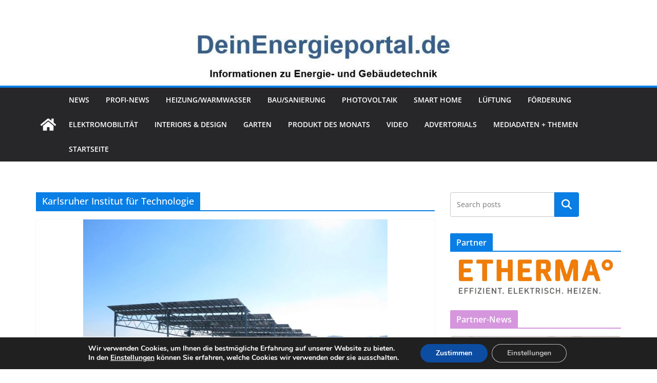

--- FILE ---
content_type: text/html; charset=UTF-8
request_url: https://deinenergieportal.de/?tag=karlsruher-institut-fuer-technologie
body_size: 44160
content:
		<!doctype html>
		<html lang="de">
		
<head>

			<meta charset="UTF-8"/>
		<meta name="viewport" content="width=device-width, initial-scale=1">
		<link rel="profile" href="http://gmpg.org/xfn/11"/>
		
	<title>Karlsruher Institut für Technologie</title>
<meta name='robots' content='max-image-preview:large' />

<!-- Open Graph Meta Tags generated by Blog2Social 873 - https://www.blog2social.com -->
<meta property="og:title" content=""/>
<meta property="og:description" content=""/>
<meta property="og:url" content="/?tag=karlsruher-institut-fuer-technologie"/>
<meta property="og:image" content="https://deinenergieportal.de/wp-content/uploads/2016/09/Fraunhofer-ISE_BayWa-r.e._Agrophotovoltaik-Heggelbach.jpg"/>
<meta property="og:image:width" content="720" />
<meta property="og:image:height" content="540" />
<meta property="og:type" content="article"/>
<meta property="og:article:published_time" content="2016-09-26 15:21:17"/>
<meta property="og:article:modified_time" content="2016-09-23 13:23:53"/>
<meta property="og:article:tag" content="Agrophotovoltaik"/>
<meta property="og:article:tag" content="APV-Resola"/>
<meta property="og:article:tag" content="APV-Systemtechnologie"/>
<meta property="og:article:tag" content="BayWa r.e."/>
<meta property="og:article:tag" content="Bodensee"/>
<meta property="og:article:tag" content="Bundesministerium für Bildung und Forschung"/>
<meta property="og:article:tag" content="ElektrizitätsWerke Schönau"/>
<meta property="og:article:tag" content="FONA- Forschung"/>
<meta property="og:article:tag" content="Fraunhofer Instituts für Solare Energiesysteme"/>
<meta property="og:article:tag" content="Hofgemeinschaft Heggelbach"/>
<meta property="og:article:tag" content="ISE"/>
<meta property="og:article:tag" content="Karlsruher Institut für Technologie"/>
<meta property="og:article:tag" content="KIT"/>
<meta property="og:article:tag" content="Regionalverband Bodensee-Oberschwaben"/>
<meta property="og:article:tag" content="Universität Hohenheim"/>
<!-- Open Graph Meta Tags generated by Blog2Social 873 - https://www.blog2social.com -->

<!-- Twitter Card generated by Blog2Social 873 - https://www.blog2social.com -->
<meta name="twitter:card" content="summary">
<meta name="twitter:title" content=""/>
<meta name="twitter:description" content=""/>
<meta name="twitter:image" content="https://deinenergieportal.de/wp-content/uploads/2016/09/Fraunhofer-ISE_BayWa-r.e._Agrophotovoltaik-Heggelbach.jpg"/>
<!-- Twitter Card generated by Blog2Social 873 - https://www.blog2social.com -->
<link rel="alternate" type="application/rss+xml" title=" &raquo; Feed" href="https://deinenergieportal.de/?feed=rss2" />
<script type="text/javascript" id="wpp-js" src="https://deinenergieportal.de/wp-content/plugins/wordpress-popular-posts/assets/js/wpp.min.js?ver=7.3.6" data-sampling="0" data-sampling-rate="100" data-api-url="https://deinenergieportal.de/index.php?rest_route=/wordpress-popular-posts" data-post-id="0" data-token="76a1dab5ed" data-lang="0" data-debug="0"></script>
<link rel="alternate" type="application/rss+xml" title=" &raquo; Karlsruher Institut für Technologie Schlagwort-Feed" href="https://deinenergieportal.de/?feed=rss2&#038;tag=karlsruher-institut-fuer-technologie" />
<style id='wp-img-auto-sizes-contain-inline-css' type='text/css'>
img:is([sizes=auto i],[sizes^="auto," i]){contain-intrinsic-size:3000px 1500px}
/*# sourceURL=wp-img-auto-sizes-contain-inline-css */
</style>
<style id='wp-emoji-styles-inline-css' type='text/css'>

	img.wp-smiley, img.emoji {
		display: inline !important;
		border: none !important;
		box-shadow: none !important;
		height: 1em !important;
		width: 1em !important;
		margin: 0 0.07em !important;
		vertical-align: -0.1em !important;
		background: none !important;
		padding: 0 !important;
	}
/*# sourceURL=wp-emoji-styles-inline-css */
</style>
<style id='wp-block-library-inline-css' type='text/css'>
:root{--wp-block-synced-color:#7a00df;--wp-block-synced-color--rgb:122,0,223;--wp-bound-block-color:var(--wp-block-synced-color);--wp-editor-canvas-background:#ddd;--wp-admin-theme-color:#007cba;--wp-admin-theme-color--rgb:0,124,186;--wp-admin-theme-color-darker-10:#006ba1;--wp-admin-theme-color-darker-10--rgb:0,107,160.5;--wp-admin-theme-color-darker-20:#005a87;--wp-admin-theme-color-darker-20--rgb:0,90,135;--wp-admin-border-width-focus:2px}@media (min-resolution:192dpi){:root{--wp-admin-border-width-focus:1.5px}}.wp-element-button{cursor:pointer}:root .has-very-light-gray-background-color{background-color:#eee}:root .has-very-dark-gray-background-color{background-color:#313131}:root .has-very-light-gray-color{color:#eee}:root .has-very-dark-gray-color{color:#313131}:root .has-vivid-green-cyan-to-vivid-cyan-blue-gradient-background{background:linear-gradient(135deg,#00d084,#0693e3)}:root .has-purple-crush-gradient-background{background:linear-gradient(135deg,#34e2e4,#4721fb 50%,#ab1dfe)}:root .has-hazy-dawn-gradient-background{background:linear-gradient(135deg,#faaca8,#dad0ec)}:root .has-subdued-olive-gradient-background{background:linear-gradient(135deg,#fafae1,#67a671)}:root .has-atomic-cream-gradient-background{background:linear-gradient(135deg,#fdd79a,#004a59)}:root .has-nightshade-gradient-background{background:linear-gradient(135deg,#330968,#31cdcf)}:root .has-midnight-gradient-background{background:linear-gradient(135deg,#020381,#2874fc)}:root{--wp--preset--font-size--normal:16px;--wp--preset--font-size--huge:42px}.has-regular-font-size{font-size:1em}.has-larger-font-size{font-size:2.625em}.has-normal-font-size{font-size:var(--wp--preset--font-size--normal)}.has-huge-font-size{font-size:var(--wp--preset--font-size--huge)}.has-text-align-center{text-align:center}.has-text-align-left{text-align:left}.has-text-align-right{text-align:right}.has-fit-text{white-space:nowrap!important}#end-resizable-editor-section{display:none}.aligncenter{clear:both}.items-justified-left{justify-content:flex-start}.items-justified-center{justify-content:center}.items-justified-right{justify-content:flex-end}.items-justified-space-between{justify-content:space-between}.screen-reader-text{border:0;clip-path:inset(50%);height:1px;margin:-1px;overflow:hidden;padding:0;position:absolute;width:1px;word-wrap:normal!important}.screen-reader-text:focus{background-color:#ddd;clip-path:none;color:#444;display:block;font-size:1em;height:auto;left:5px;line-height:normal;padding:15px 23px 14px;text-decoration:none;top:5px;width:auto;z-index:100000}html :where(.has-border-color){border-style:solid}html :where([style*=border-top-color]){border-top-style:solid}html :where([style*=border-right-color]){border-right-style:solid}html :where([style*=border-bottom-color]){border-bottom-style:solid}html :where([style*=border-left-color]){border-left-style:solid}html :where([style*=border-width]){border-style:solid}html :where([style*=border-top-width]){border-top-style:solid}html :where([style*=border-right-width]){border-right-style:solid}html :where([style*=border-bottom-width]){border-bottom-style:solid}html :where([style*=border-left-width]){border-left-style:solid}html :where(img[class*=wp-image-]){height:auto;max-width:100%}:where(figure){margin:0 0 1em}html :where(.is-position-sticky){--wp-admin--admin-bar--position-offset:var(--wp-admin--admin-bar--height,0px)}@media screen and (max-width:600px){html :where(.is-position-sticky){--wp-admin--admin-bar--position-offset:0px}}

/*# sourceURL=wp-block-library-inline-css */
</style><style id='wp-block-button-inline-css' type='text/css'>
.wp-block-button__link{align-content:center;box-sizing:border-box;cursor:pointer;display:inline-block;height:100%;text-align:center;word-break:break-word}.wp-block-button__link.aligncenter{text-align:center}.wp-block-button__link.alignright{text-align:right}:where(.wp-block-button__link){border-radius:9999px;box-shadow:none;padding:calc(.667em + 2px) calc(1.333em + 2px);text-decoration:none}.wp-block-button[style*=text-decoration] .wp-block-button__link{text-decoration:inherit}.wp-block-buttons>.wp-block-button.has-custom-width{max-width:none}.wp-block-buttons>.wp-block-button.has-custom-width .wp-block-button__link{width:100%}.wp-block-buttons>.wp-block-button.has-custom-font-size .wp-block-button__link{font-size:inherit}.wp-block-buttons>.wp-block-button.wp-block-button__width-25{width:calc(25% - var(--wp--style--block-gap, .5em)*.75)}.wp-block-buttons>.wp-block-button.wp-block-button__width-50{width:calc(50% - var(--wp--style--block-gap, .5em)*.5)}.wp-block-buttons>.wp-block-button.wp-block-button__width-75{width:calc(75% - var(--wp--style--block-gap, .5em)*.25)}.wp-block-buttons>.wp-block-button.wp-block-button__width-100{flex-basis:100%;width:100%}.wp-block-buttons.is-vertical>.wp-block-button.wp-block-button__width-25{width:25%}.wp-block-buttons.is-vertical>.wp-block-button.wp-block-button__width-50{width:50%}.wp-block-buttons.is-vertical>.wp-block-button.wp-block-button__width-75{width:75%}.wp-block-button.is-style-squared,.wp-block-button__link.wp-block-button.is-style-squared{border-radius:0}.wp-block-button.no-border-radius,.wp-block-button__link.no-border-radius{border-radius:0!important}:root :where(.wp-block-button .wp-block-button__link.is-style-outline),:root :where(.wp-block-button.is-style-outline>.wp-block-button__link){border:2px solid;padding:.667em 1.333em}:root :where(.wp-block-button .wp-block-button__link.is-style-outline:not(.has-text-color)),:root :where(.wp-block-button.is-style-outline>.wp-block-button__link:not(.has-text-color)){color:currentColor}:root :where(.wp-block-button .wp-block-button__link.is-style-outline:not(.has-background)),:root :where(.wp-block-button.is-style-outline>.wp-block-button__link:not(.has-background)){background-color:initial;background-image:none}
/*# sourceURL=https://deinenergieportal.de/wp-includes/blocks/button/style.min.css */
</style>
<style id='wp-block-categories-inline-css' type='text/css'>
.wp-block-categories{box-sizing:border-box}.wp-block-categories.alignleft{margin-right:2em}.wp-block-categories.alignright{margin-left:2em}.wp-block-categories.wp-block-categories-dropdown.aligncenter{text-align:center}.wp-block-categories .wp-block-categories__label{display:block;width:100%}
/*# sourceURL=https://deinenergieportal.de/wp-includes/blocks/categories/style.min.css */
</style>
<style id='wp-block-heading-inline-css' type='text/css'>
h1:where(.wp-block-heading).has-background,h2:where(.wp-block-heading).has-background,h3:where(.wp-block-heading).has-background,h4:where(.wp-block-heading).has-background,h5:where(.wp-block-heading).has-background,h6:where(.wp-block-heading).has-background{padding:1.25em 2.375em}h1.has-text-align-left[style*=writing-mode]:where([style*=vertical-lr]),h1.has-text-align-right[style*=writing-mode]:where([style*=vertical-rl]),h2.has-text-align-left[style*=writing-mode]:where([style*=vertical-lr]),h2.has-text-align-right[style*=writing-mode]:where([style*=vertical-rl]),h3.has-text-align-left[style*=writing-mode]:where([style*=vertical-lr]),h3.has-text-align-right[style*=writing-mode]:where([style*=vertical-rl]),h4.has-text-align-left[style*=writing-mode]:where([style*=vertical-lr]),h4.has-text-align-right[style*=writing-mode]:where([style*=vertical-rl]),h5.has-text-align-left[style*=writing-mode]:where([style*=vertical-lr]),h5.has-text-align-right[style*=writing-mode]:where([style*=vertical-rl]),h6.has-text-align-left[style*=writing-mode]:where([style*=vertical-lr]),h6.has-text-align-right[style*=writing-mode]:where([style*=vertical-rl]){rotate:180deg}
/*# sourceURL=https://deinenergieportal.de/wp-includes/blocks/heading/style.min.css */
</style>
<style id='wp-block-buttons-inline-css' type='text/css'>
.wp-block-buttons{box-sizing:border-box}.wp-block-buttons.is-vertical{flex-direction:column}.wp-block-buttons.is-vertical>.wp-block-button:last-child{margin-bottom:0}.wp-block-buttons>.wp-block-button{display:inline-block;margin:0}.wp-block-buttons.is-content-justification-left{justify-content:flex-start}.wp-block-buttons.is-content-justification-left.is-vertical{align-items:flex-start}.wp-block-buttons.is-content-justification-center{justify-content:center}.wp-block-buttons.is-content-justification-center.is-vertical{align-items:center}.wp-block-buttons.is-content-justification-right{justify-content:flex-end}.wp-block-buttons.is-content-justification-right.is-vertical{align-items:flex-end}.wp-block-buttons.is-content-justification-space-between{justify-content:space-between}.wp-block-buttons.aligncenter{text-align:center}.wp-block-buttons:not(.is-content-justification-space-between,.is-content-justification-right,.is-content-justification-left,.is-content-justification-center) .wp-block-button.aligncenter{margin-left:auto;margin-right:auto;width:100%}.wp-block-buttons[style*=text-decoration] .wp-block-button,.wp-block-buttons[style*=text-decoration] .wp-block-button__link{text-decoration:inherit}.wp-block-buttons.has-custom-font-size .wp-block-button__link{font-size:inherit}.wp-block-buttons .wp-block-button__link{width:100%}.wp-block-button.aligncenter{text-align:center}
/*# sourceURL=https://deinenergieportal.de/wp-includes/blocks/buttons/style.min.css */
</style>
<style id='wp-block-search-inline-css' type='text/css'>
.wp-block-search__button{margin-left:10px;word-break:normal}.wp-block-search__button.has-icon{line-height:0}.wp-block-search__button svg{height:1.25em;min-height:24px;min-width:24px;width:1.25em;fill:currentColor;vertical-align:text-bottom}:where(.wp-block-search__button){border:1px solid #ccc;padding:6px 10px}.wp-block-search__inside-wrapper{display:flex;flex:auto;flex-wrap:nowrap;max-width:100%}.wp-block-search__label{width:100%}.wp-block-search.wp-block-search__button-only .wp-block-search__button{box-sizing:border-box;display:flex;flex-shrink:0;justify-content:center;margin-left:0;max-width:100%}.wp-block-search.wp-block-search__button-only .wp-block-search__inside-wrapper{min-width:0!important;transition-property:width}.wp-block-search.wp-block-search__button-only .wp-block-search__input{flex-basis:100%;transition-duration:.3s}.wp-block-search.wp-block-search__button-only.wp-block-search__searchfield-hidden,.wp-block-search.wp-block-search__button-only.wp-block-search__searchfield-hidden .wp-block-search__inside-wrapper{overflow:hidden}.wp-block-search.wp-block-search__button-only.wp-block-search__searchfield-hidden .wp-block-search__input{border-left-width:0!important;border-right-width:0!important;flex-basis:0;flex-grow:0;margin:0;min-width:0!important;padding-left:0!important;padding-right:0!important;width:0!important}:where(.wp-block-search__input){appearance:none;border:1px solid #949494;flex-grow:1;font-family:inherit;font-size:inherit;font-style:inherit;font-weight:inherit;letter-spacing:inherit;line-height:inherit;margin-left:0;margin-right:0;min-width:3rem;padding:8px;text-decoration:unset!important;text-transform:inherit}:where(.wp-block-search__button-inside .wp-block-search__inside-wrapper){background-color:#fff;border:1px solid #949494;box-sizing:border-box;padding:4px}:where(.wp-block-search__button-inside .wp-block-search__inside-wrapper) .wp-block-search__input{border:none;border-radius:0;padding:0 4px}:where(.wp-block-search__button-inside .wp-block-search__inside-wrapper) .wp-block-search__input:focus{outline:none}:where(.wp-block-search__button-inside .wp-block-search__inside-wrapper) :where(.wp-block-search__button){padding:4px 8px}.wp-block-search.aligncenter .wp-block-search__inside-wrapper{margin:auto}.wp-block[data-align=right] .wp-block-search.wp-block-search__button-only .wp-block-search__inside-wrapper{float:right}
/*# sourceURL=https://deinenergieportal.de/wp-includes/blocks/search/style.min.css */
</style>
<style id='wp-block-search-theme-inline-css' type='text/css'>
.wp-block-search .wp-block-search__label{font-weight:700}.wp-block-search__button{border:1px solid #ccc;padding:.375em .625em}
/*# sourceURL=https://deinenergieportal.de/wp-includes/blocks/search/theme.min.css */
</style>
<style id='global-styles-inline-css' type='text/css'>
:root{--wp--preset--aspect-ratio--square: 1;--wp--preset--aspect-ratio--4-3: 4/3;--wp--preset--aspect-ratio--3-4: 3/4;--wp--preset--aspect-ratio--3-2: 3/2;--wp--preset--aspect-ratio--2-3: 2/3;--wp--preset--aspect-ratio--16-9: 16/9;--wp--preset--aspect-ratio--9-16: 9/16;--wp--preset--color--black: #000000;--wp--preset--color--cyan-bluish-gray: #abb8c3;--wp--preset--color--white: #ffffff;--wp--preset--color--pale-pink: #f78da7;--wp--preset--color--vivid-red: #cf2e2e;--wp--preset--color--luminous-vivid-orange: #ff6900;--wp--preset--color--luminous-vivid-amber: #fcb900;--wp--preset--color--light-green-cyan: #7bdcb5;--wp--preset--color--vivid-green-cyan: #00d084;--wp--preset--color--pale-cyan-blue: #8ed1fc;--wp--preset--color--vivid-cyan-blue: #0693e3;--wp--preset--color--vivid-purple: #9b51e0;--wp--preset--color--cm-color-1: #257BC1;--wp--preset--color--cm-color-2: #2270B0;--wp--preset--color--cm-color-3: #FFFFFF;--wp--preset--color--cm-color-4: #F9FEFD;--wp--preset--color--cm-color-5: #27272A;--wp--preset--color--cm-color-6: #16181A;--wp--preset--color--cm-color-7: #8F8F8F;--wp--preset--color--cm-color-8: #FFFFFF;--wp--preset--color--cm-color-9: #C7C7C7;--wp--preset--gradient--vivid-cyan-blue-to-vivid-purple: linear-gradient(135deg,rgb(6,147,227) 0%,rgb(155,81,224) 100%);--wp--preset--gradient--light-green-cyan-to-vivid-green-cyan: linear-gradient(135deg,rgb(122,220,180) 0%,rgb(0,208,130) 100%);--wp--preset--gradient--luminous-vivid-amber-to-luminous-vivid-orange: linear-gradient(135deg,rgb(252,185,0) 0%,rgb(255,105,0) 100%);--wp--preset--gradient--luminous-vivid-orange-to-vivid-red: linear-gradient(135deg,rgb(255,105,0) 0%,rgb(207,46,46) 100%);--wp--preset--gradient--very-light-gray-to-cyan-bluish-gray: linear-gradient(135deg,rgb(238,238,238) 0%,rgb(169,184,195) 100%);--wp--preset--gradient--cool-to-warm-spectrum: linear-gradient(135deg,rgb(74,234,220) 0%,rgb(151,120,209) 20%,rgb(207,42,186) 40%,rgb(238,44,130) 60%,rgb(251,105,98) 80%,rgb(254,248,76) 100%);--wp--preset--gradient--blush-light-purple: linear-gradient(135deg,rgb(255,206,236) 0%,rgb(152,150,240) 100%);--wp--preset--gradient--blush-bordeaux: linear-gradient(135deg,rgb(254,205,165) 0%,rgb(254,45,45) 50%,rgb(107,0,62) 100%);--wp--preset--gradient--luminous-dusk: linear-gradient(135deg,rgb(255,203,112) 0%,rgb(199,81,192) 50%,rgb(65,88,208) 100%);--wp--preset--gradient--pale-ocean: linear-gradient(135deg,rgb(255,245,203) 0%,rgb(182,227,212) 50%,rgb(51,167,181) 100%);--wp--preset--gradient--electric-grass: linear-gradient(135deg,rgb(202,248,128) 0%,rgb(113,206,126) 100%);--wp--preset--gradient--midnight: linear-gradient(135deg,rgb(2,3,129) 0%,rgb(40,116,252) 100%);--wp--preset--font-size--small: 13px;--wp--preset--font-size--medium: 16px;--wp--preset--font-size--large: 20px;--wp--preset--font-size--x-large: 24px;--wp--preset--font-size--xx-large: 30px;--wp--preset--font-size--huge: 36px;--wp--preset--font-family--dm-sans: DM Sans, sans-serif;--wp--preset--font-family--public-sans: Public Sans, sans-serif;--wp--preset--font-family--roboto: Roboto, sans-serif;--wp--preset--font-family--segoe-ui: Segoe UI, Arial, sans-serif;--wp--preset--font-family--ibm-plex-serif: IBM Plex Serif, sans-serif;--wp--preset--font-family--inter: Inter, sans-serif;--wp--preset--spacing--20: 0.44rem;--wp--preset--spacing--30: 0.67rem;--wp--preset--spacing--40: 1rem;--wp--preset--spacing--50: 1.5rem;--wp--preset--spacing--60: 2.25rem;--wp--preset--spacing--70: 3.38rem;--wp--preset--spacing--80: 5.06rem;--wp--preset--shadow--natural: 6px 6px 9px rgba(0, 0, 0, 0.2);--wp--preset--shadow--deep: 12px 12px 50px rgba(0, 0, 0, 0.4);--wp--preset--shadow--sharp: 6px 6px 0px rgba(0, 0, 0, 0.2);--wp--preset--shadow--outlined: 6px 6px 0px -3px rgb(255, 255, 255), 6px 6px rgb(0, 0, 0);--wp--preset--shadow--crisp: 6px 6px 0px rgb(0, 0, 0);}:root { --wp--style--global--content-size: 760px;--wp--style--global--wide-size: 1160px; }:where(body) { margin: 0; }.wp-site-blocks > .alignleft { float: left; margin-right: 2em; }.wp-site-blocks > .alignright { float: right; margin-left: 2em; }.wp-site-blocks > .aligncenter { justify-content: center; margin-left: auto; margin-right: auto; }:where(.wp-site-blocks) > * { margin-block-start: 24px; margin-block-end: 0; }:where(.wp-site-blocks) > :first-child { margin-block-start: 0; }:where(.wp-site-blocks) > :last-child { margin-block-end: 0; }:root { --wp--style--block-gap: 24px; }:root :where(.is-layout-flow) > :first-child{margin-block-start: 0;}:root :where(.is-layout-flow) > :last-child{margin-block-end: 0;}:root :where(.is-layout-flow) > *{margin-block-start: 24px;margin-block-end: 0;}:root :where(.is-layout-constrained) > :first-child{margin-block-start: 0;}:root :where(.is-layout-constrained) > :last-child{margin-block-end: 0;}:root :where(.is-layout-constrained) > *{margin-block-start: 24px;margin-block-end: 0;}:root :where(.is-layout-flex){gap: 24px;}:root :where(.is-layout-grid){gap: 24px;}.is-layout-flow > .alignleft{float: left;margin-inline-start: 0;margin-inline-end: 2em;}.is-layout-flow > .alignright{float: right;margin-inline-start: 2em;margin-inline-end: 0;}.is-layout-flow > .aligncenter{margin-left: auto !important;margin-right: auto !important;}.is-layout-constrained > .alignleft{float: left;margin-inline-start: 0;margin-inline-end: 2em;}.is-layout-constrained > .alignright{float: right;margin-inline-start: 2em;margin-inline-end: 0;}.is-layout-constrained > .aligncenter{margin-left: auto !important;margin-right: auto !important;}.is-layout-constrained > :where(:not(.alignleft):not(.alignright):not(.alignfull)){max-width: var(--wp--style--global--content-size);margin-left: auto !important;margin-right: auto !important;}.is-layout-constrained > .alignwide{max-width: var(--wp--style--global--wide-size);}body .is-layout-flex{display: flex;}.is-layout-flex{flex-wrap: wrap;align-items: center;}.is-layout-flex > :is(*, div){margin: 0;}body .is-layout-grid{display: grid;}.is-layout-grid > :is(*, div){margin: 0;}body{padding-top: 0px;padding-right: 0px;padding-bottom: 0px;padding-left: 0px;}a:where(:not(.wp-element-button)){text-decoration: underline;}:root :where(.wp-element-button, .wp-block-button__link){background-color: #32373c;border-width: 0;color: #fff;font-family: inherit;font-size: inherit;font-style: inherit;font-weight: inherit;letter-spacing: inherit;line-height: inherit;padding-top: calc(0.667em + 2px);padding-right: calc(1.333em + 2px);padding-bottom: calc(0.667em + 2px);padding-left: calc(1.333em + 2px);text-decoration: none;text-transform: inherit;}.has-black-color{color: var(--wp--preset--color--black) !important;}.has-cyan-bluish-gray-color{color: var(--wp--preset--color--cyan-bluish-gray) !important;}.has-white-color{color: var(--wp--preset--color--white) !important;}.has-pale-pink-color{color: var(--wp--preset--color--pale-pink) !important;}.has-vivid-red-color{color: var(--wp--preset--color--vivid-red) !important;}.has-luminous-vivid-orange-color{color: var(--wp--preset--color--luminous-vivid-orange) !important;}.has-luminous-vivid-amber-color{color: var(--wp--preset--color--luminous-vivid-amber) !important;}.has-light-green-cyan-color{color: var(--wp--preset--color--light-green-cyan) !important;}.has-vivid-green-cyan-color{color: var(--wp--preset--color--vivid-green-cyan) !important;}.has-pale-cyan-blue-color{color: var(--wp--preset--color--pale-cyan-blue) !important;}.has-vivid-cyan-blue-color{color: var(--wp--preset--color--vivid-cyan-blue) !important;}.has-vivid-purple-color{color: var(--wp--preset--color--vivid-purple) !important;}.has-cm-color-1-color{color: var(--wp--preset--color--cm-color-1) !important;}.has-cm-color-2-color{color: var(--wp--preset--color--cm-color-2) !important;}.has-cm-color-3-color{color: var(--wp--preset--color--cm-color-3) !important;}.has-cm-color-4-color{color: var(--wp--preset--color--cm-color-4) !important;}.has-cm-color-5-color{color: var(--wp--preset--color--cm-color-5) !important;}.has-cm-color-6-color{color: var(--wp--preset--color--cm-color-6) !important;}.has-cm-color-7-color{color: var(--wp--preset--color--cm-color-7) !important;}.has-cm-color-8-color{color: var(--wp--preset--color--cm-color-8) !important;}.has-cm-color-9-color{color: var(--wp--preset--color--cm-color-9) !important;}.has-black-background-color{background-color: var(--wp--preset--color--black) !important;}.has-cyan-bluish-gray-background-color{background-color: var(--wp--preset--color--cyan-bluish-gray) !important;}.has-white-background-color{background-color: var(--wp--preset--color--white) !important;}.has-pale-pink-background-color{background-color: var(--wp--preset--color--pale-pink) !important;}.has-vivid-red-background-color{background-color: var(--wp--preset--color--vivid-red) !important;}.has-luminous-vivid-orange-background-color{background-color: var(--wp--preset--color--luminous-vivid-orange) !important;}.has-luminous-vivid-amber-background-color{background-color: var(--wp--preset--color--luminous-vivid-amber) !important;}.has-light-green-cyan-background-color{background-color: var(--wp--preset--color--light-green-cyan) !important;}.has-vivid-green-cyan-background-color{background-color: var(--wp--preset--color--vivid-green-cyan) !important;}.has-pale-cyan-blue-background-color{background-color: var(--wp--preset--color--pale-cyan-blue) !important;}.has-vivid-cyan-blue-background-color{background-color: var(--wp--preset--color--vivid-cyan-blue) !important;}.has-vivid-purple-background-color{background-color: var(--wp--preset--color--vivid-purple) !important;}.has-cm-color-1-background-color{background-color: var(--wp--preset--color--cm-color-1) !important;}.has-cm-color-2-background-color{background-color: var(--wp--preset--color--cm-color-2) !important;}.has-cm-color-3-background-color{background-color: var(--wp--preset--color--cm-color-3) !important;}.has-cm-color-4-background-color{background-color: var(--wp--preset--color--cm-color-4) !important;}.has-cm-color-5-background-color{background-color: var(--wp--preset--color--cm-color-5) !important;}.has-cm-color-6-background-color{background-color: var(--wp--preset--color--cm-color-6) !important;}.has-cm-color-7-background-color{background-color: var(--wp--preset--color--cm-color-7) !important;}.has-cm-color-8-background-color{background-color: var(--wp--preset--color--cm-color-8) !important;}.has-cm-color-9-background-color{background-color: var(--wp--preset--color--cm-color-9) !important;}.has-black-border-color{border-color: var(--wp--preset--color--black) !important;}.has-cyan-bluish-gray-border-color{border-color: var(--wp--preset--color--cyan-bluish-gray) !important;}.has-white-border-color{border-color: var(--wp--preset--color--white) !important;}.has-pale-pink-border-color{border-color: var(--wp--preset--color--pale-pink) !important;}.has-vivid-red-border-color{border-color: var(--wp--preset--color--vivid-red) !important;}.has-luminous-vivid-orange-border-color{border-color: var(--wp--preset--color--luminous-vivid-orange) !important;}.has-luminous-vivid-amber-border-color{border-color: var(--wp--preset--color--luminous-vivid-amber) !important;}.has-light-green-cyan-border-color{border-color: var(--wp--preset--color--light-green-cyan) !important;}.has-vivid-green-cyan-border-color{border-color: var(--wp--preset--color--vivid-green-cyan) !important;}.has-pale-cyan-blue-border-color{border-color: var(--wp--preset--color--pale-cyan-blue) !important;}.has-vivid-cyan-blue-border-color{border-color: var(--wp--preset--color--vivid-cyan-blue) !important;}.has-vivid-purple-border-color{border-color: var(--wp--preset--color--vivid-purple) !important;}.has-cm-color-1-border-color{border-color: var(--wp--preset--color--cm-color-1) !important;}.has-cm-color-2-border-color{border-color: var(--wp--preset--color--cm-color-2) !important;}.has-cm-color-3-border-color{border-color: var(--wp--preset--color--cm-color-3) !important;}.has-cm-color-4-border-color{border-color: var(--wp--preset--color--cm-color-4) !important;}.has-cm-color-5-border-color{border-color: var(--wp--preset--color--cm-color-5) !important;}.has-cm-color-6-border-color{border-color: var(--wp--preset--color--cm-color-6) !important;}.has-cm-color-7-border-color{border-color: var(--wp--preset--color--cm-color-7) !important;}.has-cm-color-8-border-color{border-color: var(--wp--preset--color--cm-color-8) !important;}.has-cm-color-9-border-color{border-color: var(--wp--preset--color--cm-color-9) !important;}.has-vivid-cyan-blue-to-vivid-purple-gradient-background{background: var(--wp--preset--gradient--vivid-cyan-blue-to-vivid-purple) !important;}.has-light-green-cyan-to-vivid-green-cyan-gradient-background{background: var(--wp--preset--gradient--light-green-cyan-to-vivid-green-cyan) !important;}.has-luminous-vivid-amber-to-luminous-vivid-orange-gradient-background{background: var(--wp--preset--gradient--luminous-vivid-amber-to-luminous-vivid-orange) !important;}.has-luminous-vivid-orange-to-vivid-red-gradient-background{background: var(--wp--preset--gradient--luminous-vivid-orange-to-vivid-red) !important;}.has-very-light-gray-to-cyan-bluish-gray-gradient-background{background: var(--wp--preset--gradient--very-light-gray-to-cyan-bluish-gray) !important;}.has-cool-to-warm-spectrum-gradient-background{background: var(--wp--preset--gradient--cool-to-warm-spectrum) !important;}.has-blush-light-purple-gradient-background{background: var(--wp--preset--gradient--blush-light-purple) !important;}.has-blush-bordeaux-gradient-background{background: var(--wp--preset--gradient--blush-bordeaux) !important;}.has-luminous-dusk-gradient-background{background: var(--wp--preset--gradient--luminous-dusk) !important;}.has-pale-ocean-gradient-background{background: var(--wp--preset--gradient--pale-ocean) !important;}.has-electric-grass-gradient-background{background: var(--wp--preset--gradient--electric-grass) !important;}.has-midnight-gradient-background{background: var(--wp--preset--gradient--midnight) !important;}.has-small-font-size{font-size: var(--wp--preset--font-size--small) !important;}.has-medium-font-size{font-size: var(--wp--preset--font-size--medium) !important;}.has-large-font-size{font-size: var(--wp--preset--font-size--large) !important;}.has-x-large-font-size{font-size: var(--wp--preset--font-size--x-large) !important;}.has-xx-large-font-size{font-size: var(--wp--preset--font-size--xx-large) !important;}.has-huge-font-size{font-size: var(--wp--preset--font-size--huge) !important;}.has-dm-sans-font-family{font-family: var(--wp--preset--font-family--dm-sans) !important;}.has-public-sans-font-family{font-family: var(--wp--preset--font-family--public-sans) !important;}.has-roboto-font-family{font-family: var(--wp--preset--font-family--roboto) !important;}.has-segoe-ui-font-family{font-family: var(--wp--preset--font-family--segoe-ui) !important;}.has-ibm-plex-serif-font-family{font-family: var(--wp--preset--font-family--ibm-plex-serif) !important;}.has-inter-font-family{font-family: var(--wp--preset--font-family--inter) !important;}
/*# sourceURL=global-styles-inline-css */
</style>

<link rel='stylesheet' id='gn-frontend-gnfollow-style-css' href='https://deinenergieportal.de/wp-content/plugins/gn-publisher/assets/css/gn-frontend-gnfollow.min.css?ver=1.5.26' type='text/css' media='all' />
<link rel='stylesheet' id='colormag_style-css' href='https://deinenergieportal.de/wp-content/themes/colormag/style.css?ver=1768673893' type='text/css' media='all' />
<style id='colormag_style-inline-css' type='text/css'>
.colormag-button,
			blockquote, button,
			input[type=reset],
			input[type=button],
			input[type=submit],
			.cm-home-icon.front_page_on,
			.cm-post-categories a,
			.cm-primary-nav ul li ul li:hover,
			.cm-primary-nav ul li.current-menu-item,
			.cm-primary-nav ul li.current_page_ancestor,
			.cm-primary-nav ul li.current-menu-ancestor,
			.cm-primary-nav ul li.current_page_item,
			.cm-primary-nav ul li:hover,
			.cm-primary-nav ul li.focus,
			.cm-mobile-nav li a:hover,
			.colormag-header-clean #cm-primary-nav .cm-menu-toggle:hover,
			.cm-header .cm-mobile-nav li:hover,
			.cm-header .cm-mobile-nav li.current-page-ancestor,
			.cm-header .cm-mobile-nav li.current-menu-ancestor,
			.cm-header .cm-mobile-nav li.current-page-item,
			.cm-header .cm-mobile-nav li.current-menu-item,
			.cm-primary-nav ul li.focus > a,
			.cm-layout-2 .cm-primary-nav ul ul.sub-menu li.focus > a,
			.cm-mobile-nav .current-menu-item>a, .cm-mobile-nav .current_page_item>a,
			.colormag-header-clean .cm-mobile-nav li:hover > a,
			.colormag-header-clean .cm-mobile-nav li.current-page-ancestor > a,
			.colormag-header-clean .cm-mobile-nav li.current-menu-ancestor > a,
			.colormag-header-clean .cm-mobile-nav li.current-page-item > a,
			.colormag-header-clean .cm-mobile-nav li.current-menu-item > a,
			.fa.search-top:hover,
			.widget_call_to_action .btn--primary,
			.colormag-footer--classic .cm-footer-cols .cm-row .cm-widget-title span::before,
			.colormag-footer--classic-bordered .cm-footer-cols .cm-row .cm-widget-title span::before,
			.cm-featured-posts .cm-widget-title span,
			.cm-featured-category-slider-widget .cm-slide-content .cm-entry-header-meta .cm-post-categories a,
			.cm-highlighted-posts .cm-post-content .cm-entry-header-meta .cm-post-categories a,
			.cm-category-slide-next, .cm-category-slide-prev, .slide-next,
			.slide-prev, .cm-tabbed-widget ul li, .cm-posts .wp-pagenavi .current,
			.cm-posts .wp-pagenavi a:hover, .cm-secondary .cm-widget-title span,
			.cm-posts .post .cm-post-content .cm-entry-header-meta .cm-post-categories a,
			.cm-page-header .cm-page-title span, .entry-meta .post-format i,
			.format-link .cm-entry-summary a, .cm-entry-button, .infinite-scroll .tg-infinite-scroll,
			.no-more-post-text, .pagination span,
			.comments-area .comment-author-link span,
			.cm-footer-cols .cm-row .cm-widget-title span,
			.advertisement_above_footer .cm-widget-title span,
			.error, .cm-primary .cm-widget-title span,
			.related-posts-wrapper.style-three .cm-post-content .cm-entry-title a:hover:before,
			.cm-slider-area .cm-widget-title span,
			.cm-beside-slider-widget .cm-widget-title span,
			.top-full-width-sidebar .cm-widget-title span,
			.wp-block-quote, .wp-block-quote.is-style-large,
			.wp-block-quote.has-text-align-right,
			.cm-error-404 .cm-btn, .widget .wp-block-heading, .wp-block-search button,
			.widget a::before, .cm-post-date a::before,
			.byline a::before,
			.colormag-footer--classic-bordered .cm-widget-title::before,
			.wp-block-button__link,
			#cm-tertiary .cm-widget-title span,
			.link-pagination .post-page-numbers.current,
			.wp-block-query-pagination-numbers .page-numbers.current,
			.wp-element-button,
			.wp-block-button .wp-block-button__link,
			.wp-element-button,
			.cm-layout-2 .cm-primary-nav ul ul.sub-menu li:hover,
			.cm-layout-2 .cm-primary-nav ul ul.sub-menu li.current-menu-ancestor,
			.cm-layout-2 .cm-primary-nav ul ul.sub-menu li.current-menu-item,
			.cm-layout-2 .cm-primary-nav ul ul.sub-menu li.focus,
			.search-wrap button,
			.page-numbers .current,
			.cm-footer-builder .cm-widget-title span,
			.wp-block-search .wp-element-button:hover{background-color:#097ee5;}a,
			.cm-layout-2 #cm-primary-nav .fa.search-top:hover,
			.cm-layout-2 #cm-primary-nav.cm-mobile-nav .cm-random-post a:hover .fa-random,
			.cm-layout-2 #cm-primary-nav.cm-primary-nav .cm-random-post a:hover .fa-random,
			.cm-layout-2 .breaking-news .newsticker a:hover,
			.cm-layout-2 .cm-primary-nav ul li.current-menu-item > a,
			.cm-layout-2 .cm-primary-nav ul li.current_page_item > a,
			.cm-layout-2 .cm-primary-nav ul li:hover > a,
			.cm-layout-2 .cm-primary-nav ul li.focus > a
			.dark-skin .cm-layout-2-style-1 #cm-primary-nav.cm-primary-nav .cm-home-icon:hover .fa,
			.byline a:hover, .comments a:hover, .cm-edit-link a:hover, .cm-post-date a:hover,
			.social-links:not(.cm-header-actions .social-links) i.fa:hover, .cm-tag-links a:hover,
			.colormag-header-clean .social-links li:hover i.fa, .cm-layout-2-style-1 .social-links li:hover i.fa,
			.colormag-header-clean .breaking-news .newsticker a:hover, .widget_featured_posts .article-content .cm-entry-title a:hover,
			.widget_featured_slider .slide-content .cm-below-entry-meta .byline a:hover,
			.widget_featured_slider .slide-content .cm-below-entry-meta .comments a:hover,
			.widget_featured_slider .slide-content .cm-below-entry-meta .cm-post-date a:hover,
			.widget_featured_slider .slide-content .cm-entry-title a:hover,
			.widget_block_picture_news.widget_featured_posts .article-content .cm-entry-title a:hover,
			.widget_highlighted_posts .article-content .cm-below-entry-meta .byline a:hover,
			.widget_highlighted_posts .article-content .cm-below-entry-meta .comments a:hover,
			.widget_highlighted_posts .article-content .cm-below-entry-meta .cm-post-date a:hover,
			.widget_highlighted_posts .article-content .cm-entry-title a:hover, i.fa-arrow-up, i.fa-arrow-down,
			.cm-site-title a, #content .post .article-content .cm-entry-title a:hover, .entry-meta .byline i,
			.entry-meta .cat-links i, .entry-meta a, .post .cm-entry-title a:hover, .search .cm-entry-title a:hover,
			.entry-meta .comments-link a:hover, .entry-meta .cm-edit-link a:hover, .entry-meta .cm-post-date a:hover,
			.entry-meta .cm-tag-links a:hover, .single #content .tags a:hover, .count, .next a:hover, .previous a:hover,
			.related-posts-main-title .fa, .single-related-posts .article-content .cm-entry-title a:hover,
			.pagination a span:hover,
			#content .comments-area a.comment-cm-edit-link:hover, #content .comments-area a.comment-permalink:hover,
			#content .comments-area article header cite a:hover, .comments-area .comment-author-link a:hover,
			.comment .comment-reply-link:hover,
			.nav-next a, .nav-previous a,
			#cm-footer .cm-footer-menu ul li a:hover,
			.cm-footer-cols .cm-row a:hover, a#scroll-up i, .related-posts-wrapper-flyout .cm-entry-title a:hover,
			.human-diff-time .human-diff-time-display:hover,
			.cm-layout-2-style-1 #cm-primary-nav .fa:hover,
			.cm-footer-bar a,
			.cm-post-date a:hover,
			.cm-author a:hover,
			.cm-comments-link a:hover,
			.cm-tag-links a:hover,
			.cm-edit-link a:hover,
			.cm-footer-bar .copyright a,
			.cm-featured-posts .cm-entry-title a:hover,
			.cm-posts .post .cm-post-content .cm-entry-title a:hover,
			.cm-posts .post .single-title-above .cm-entry-title a:hover,
			.cm-layout-2 .cm-primary-nav ul li:hover > a,
			.cm-layout-2 #cm-primary-nav .fa:hover,
			.cm-entry-title a:hover,
			button:hover, input[type="button"]:hover,
			input[type="reset"]:hover,
			input[type="submit"]:hover,
			.wp-block-button .wp-block-button__link:hover,
			.cm-button:hover,
			.wp-element-button:hover,
			li.product .added_to_cart:hover,
			.comments-area .comment-permalink:hover,
			.cm-footer-bar-area .cm-footer-bar__2 a{color:#097ee5;}#cm-primary-nav,
			.cm-contained .cm-header-2 .cm-row, .cm-header-builder.cm-full-width .cm-main-header .cm-header-bottom-row{border-top-color:#097ee5;}.cm-layout-2 #cm-primary-nav,
			.cm-layout-2 .cm-primary-nav ul ul.sub-menu li:hover,
			.cm-layout-2 .cm-primary-nav ul > li:hover > a,
			.cm-layout-2 .cm-primary-nav ul > li.current-menu-item > a,
			.cm-layout-2 .cm-primary-nav ul > li.current-menu-ancestor > a,
			.cm-layout-2 .cm-primary-nav ul ul.sub-menu li.current-menu-ancestor,
			.cm-layout-2 .cm-primary-nav ul ul.sub-menu li.current-menu-item,
			.cm-layout-2 .cm-primary-nav ul ul.sub-menu li.focus,
			cm-layout-2 .cm-primary-nav ul ul.sub-menu li.current-menu-ancestor,
			cm-layout-2 .cm-primary-nav ul ul.sub-menu li.current-menu-item,
			cm-layout-2 #cm-primary-nav .cm-menu-toggle:hover,
			cm-layout-2 #cm-primary-nav.cm-mobile-nav .cm-menu-toggle,
			cm-layout-2 .cm-primary-nav ul > li:hover > a,
			cm-layout-2 .cm-primary-nav ul > li.current-menu-item > a,
			cm-layout-2 .cm-primary-nav ul > li.current-menu-ancestor > a,
			.cm-layout-2 .cm-primary-nav ul li.focus > a, .pagination a span:hover,
			.cm-error-404 .cm-btn,
			.single-post .cm-post-categories a::after,
			.widget .block-title,
			.cm-layout-2 .cm-primary-nav ul li.focus > a,
			button,
			input[type="button"],
			input[type="reset"],
			input[type="submit"],
			.wp-block-button .wp-block-button__link,
			.cm-button,
			.wp-element-button,
			li.product .added_to_cart{border-color:#097ee5;}.cm-secondary .cm-widget-title,
			#cm-tertiary .cm-widget-title,
			.widget_featured_posts .widget-title,
			#secondary .widget-title,
			#cm-tertiary .widget-title,
			.cm-page-header .cm-page-title,
			.cm-footer-cols .cm-row .widget-title,
			.advertisement_above_footer .widget-title,
			#primary .widget-title,
			.widget_slider_area .widget-title,
			.widget_beside_slider .widget-title,
			.top-full-width-sidebar .widget-title,
			.cm-footer-cols .cm-row .cm-widget-title,
			.cm-footer-bar .copyright a,
			.cm-layout-2.cm-layout-2-style-2 #cm-primary-nav,
			.cm-layout-2 .cm-primary-nav ul > li:hover > a,
			.cm-footer-builder .cm-widget-title,
			.cm-layout-2 .cm-primary-nav ul > li.current-menu-item > a{border-bottom-color:#097ee5;}body{color:#444444;}.cm-posts .post{box-shadow:0px 0px 2px 0px #E4E4E7;}@media screen and (min-width: 992px) {.cm-primary{width:70%;}}.colormag-button,
			input[type="reset"],
			input[type="button"],
			input[type="submit"],
			button,
			.cm-entry-button span,
			.wp-block-button .wp-block-button__link{color:#ffffff;}.cm-content{background-color:#ffffff;background-size:contain;}.cm-header .cm-menu-toggle svg,
			.cm-header .cm-menu-toggle svg{fill:#fff;}.cm-footer-bar-area .cm-footer-bar__2 a{color:#207daf;}.colormag-button,
			blockquote, button,
			input[type=reset],
			input[type=button],
			input[type=submit],
			.cm-home-icon.front_page_on,
			.cm-post-categories a,
			.cm-primary-nav ul li ul li:hover,
			.cm-primary-nav ul li.current-menu-item,
			.cm-primary-nav ul li.current_page_ancestor,
			.cm-primary-nav ul li.current-menu-ancestor,
			.cm-primary-nav ul li.current_page_item,
			.cm-primary-nav ul li:hover,
			.cm-primary-nav ul li.focus,
			.cm-mobile-nav li a:hover,
			.colormag-header-clean #cm-primary-nav .cm-menu-toggle:hover,
			.cm-header .cm-mobile-nav li:hover,
			.cm-header .cm-mobile-nav li.current-page-ancestor,
			.cm-header .cm-mobile-nav li.current-menu-ancestor,
			.cm-header .cm-mobile-nav li.current-page-item,
			.cm-header .cm-mobile-nav li.current-menu-item,
			.cm-primary-nav ul li.focus > a,
			.cm-layout-2 .cm-primary-nav ul ul.sub-menu li.focus > a,
			.cm-mobile-nav .current-menu-item>a, .cm-mobile-nav .current_page_item>a,
			.colormag-header-clean .cm-mobile-nav li:hover > a,
			.colormag-header-clean .cm-mobile-nav li.current-page-ancestor > a,
			.colormag-header-clean .cm-mobile-nav li.current-menu-ancestor > a,
			.colormag-header-clean .cm-mobile-nav li.current-page-item > a,
			.colormag-header-clean .cm-mobile-nav li.current-menu-item > a,
			.fa.search-top:hover,
			.widget_call_to_action .btn--primary,
			.colormag-footer--classic .cm-footer-cols .cm-row .cm-widget-title span::before,
			.colormag-footer--classic-bordered .cm-footer-cols .cm-row .cm-widget-title span::before,
			.cm-featured-posts .cm-widget-title span,
			.cm-featured-category-slider-widget .cm-slide-content .cm-entry-header-meta .cm-post-categories a,
			.cm-highlighted-posts .cm-post-content .cm-entry-header-meta .cm-post-categories a,
			.cm-category-slide-next, .cm-category-slide-prev, .slide-next,
			.slide-prev, .cm-tabbed-widget ul li, .cm-posts .wp-pagenavi .current,
			.cm-posts .wp-pagenavi a:hover, .cm-secondary .cm-widget-title span,
			.cm-posts .post .cm-post-content .cm-entry-header-meta .cm-post-categories a,
			.cm-page-header .cm-page-title span, .entry-meta .post-format i,
			.format-link .cm-entry-summary a, .cm-entry-button, .infinite-scroll .tg-infinite-scroll,
			.no-more-post-text, .pagination span,
			.comments-area .comment-author-link span,
			.cm-footer-cols .cm-row .cm-widget-title span,
			.advertisement_above_footer .cm-widget-title span,
			.error, .cm-primary .cm-widget-title span,
			.related-posts-wrapper.style-three .cm-post-content .cm-entry-title a:hover:before,
			.cm-slider-area .cm-widget-title span,
			.cm-beside-slider-widget .cm-widget-title span,
			.top-full-width-sidebar .cm-widget-title span,
			.wp-block-quote, .wp-block-quote.is-style-large,
			.wp-block-quote.has-text-align-right,
			.cm-error-404 .cm-btn, .widget .wp-block-heading, .wp-block-search button,
			.widget a::before, .cm-post-date a::before,
			.byline a::before,
			.colormag-footer--classic-bordered .cm-widget-title::before,
			.wp-block-button__link,
			#cm-tertiary .cm-widget-title span,
			.link-pagination .post-page-numbers.current,
			.wp-block-query-pagination-numbers .page-numbers.current,
			.wp-element-button,
			.wp-block-button .wp-block-button__link,
			.wp-element-button,
			.cm-layout-2 .cm-primary-nav ul ul.sub-menu li:hover,
			.cm-layout-2 .cm-primary-nav ul ul.sub-menu li.current-menu-ancestor,
			.cm-layout-2 .cm-primary-nav ul ul.sub-menu li.current-menu-item,
			.cm-layout-2 .cm-primary-nav ul ul.sub-menu li.focus,
			.search-wrap button,
			.page-numbers .current,
			.cm-footer-builder .cm-widget-title span,
			.wp-block-search .wp-element-button:hover{background-color:#097ee5;}a,
			.cm-layout-2 #cm-primary-nav .fa.search-top:hover,
			.cm-layout-2 #cm-primary-nav.cm-mobile-nav .cm-random-post a:hover .fa-random,
			.cm-layout-2 #cm-primary-nav.cm-primary-nav .cm-random-post a:hover .fa-random,
			.cm-layout-2 .breaking-news .newsticker a:hover,
			.cm-layout-2 .cm-primary-nav ul li.current-menu-item > a,
			.cm-layout-2 .cm-primary-nav ul li.current_page_item > a,
			.cm-layout-2 .cm-primary-nav ul li:hover > a,
			.cm-layout-2 .cm-primary-nav ul li.focus > a
			.dark-skin .cm-layout-2-style-1 #cm-primary-nav.cm-primary-nav .cm-home-icon:hover .fa,
			.byline a:hover, .comments a:hover, .cm-edit-link a:hover, .cm-post-date a:hover,
			.social-links:not(.cm-header-actions .social-links) i.fa:hover, .cm-tag-links a:hover,
			.colormag-header-clean .social-links li:hover i.fa, .cm-layout-2-style-1 .social-links li:hover i.fa,
			.colormag-header-clean .breaking-news .newsticker a:hover, .widget_featured_posts .article-content .cm-entry-title a:hover,
			.widget_featured_slider .slide-content .cm-below-entry-meta .byline a:hover,
			.widget_featured_slider .slide-content .cm-below-entry-meta .comments a:hover,
			.widget_featured_slider .slide-content .cm-below-entry-meta .cm-post-date a:hover,
			.widget_featured_slider .slide-content .cm-entry-title a:hover,
			.widget_block_picture_news.widget_featured_posts .article-content .cm-entry-title a:hover,
			.widget_highlighted_posts .article-content .cm-below-entry-meta .byline a:hover,
			.widget_highlighted_posts .article-content .cm-below-entry-meta .comments a:hover,
			.widget_highlighted_posts .article-content .cm-below-entry-meta .cm-post-date a:hover,
			.widget_highlighted_posts .article-content .cm-entry-title a:hover, i.fa-arrow-up, i.fa-arrow-down,
			.cm-site-title a, #content .post .article-content .cm-entry-title a:hover, .entry-meta .byline i,
			.entry-meta .cat-links i, .entry-meta a, .post .cm-entry-title a:hover, .search .cm-entry-title a:hover,
			.entry-meta .comments-link a:hover, .entry-meta .cm-edit-link a:hover, .entry-meta .cm-post-date a:hover,
			.entry-meta .cm-tag-links a:hover, .single #content .tags a:hover, .count, .next a:hover, .previous a:hover,
			.related-posts-main-title .fa, .single-related-posts .article-content .cm-entry-title a:hover,
			.pagination a span:hover,
			#content .comments-area a.comment-cm-edit-link:hover, #content .comments-area a.comment-permalink:hover,
			#content .comments-area article header cite a:hover, .comments-area .comment-author-link a:hover,
			.comment .comment-reply-link:hover,
			.nav-next a, .nav-previous a,
			#cm-footer .cm-footer-menu ul li a:hover,
			.cm-footer-cols .cm-row a:hover, a#scroll-up i, .related-posts-wrapper-flyout .cm-entry-title a:hover,
			.human-diff-time .human-diff-time-display:hover,
			.cm-layout-2-style-1 #cm-primary-nav .fa:hover,
			.cm-footer-bar a,
			.cm-post-date a:hover,
			.cm-author a:hover,
			.cm-comments-link a:hover,
			.cm-tag-links a:hover,
			.cm-edit-link a:hover,
			.cm-footer-bar .copyright a,
			.cm-featured-posts .cm-entry-title a:hover,
			.cm-posts .post .cm-post-content .cm-entry-title a:hover,
			.cm-posts .post .single-title-above .cm-entry-title a:hover,
			.cm-layout-2 .cm-primary-nav ul li:hover > a,
			.cm-layout-2 #cm-primary-nav .fa:hover,
			.cm-entry-title a:hover,
			button:hover, input[type="button"]:hover,
			input[type="reset"]:hover,
			input[type="submit"]:hover,
			.wp-block-button .wp-block-button__link:hover,
			.cm-button:hover,
			.wp-element-button:hover,
			li.product .added_to_cart:hover,
			.comments-area .comment-permalink:hover,
			.cm-footer-bar-area .cm-footer-bar__2 a{color:#097ee5;}#cm-primary-nav,
			.cm-contained .cm-header-2 .cm-row, .cm-header-builder.cm-full-width .cm-main-header .cm-header-bottom-row{border-top-color:#097ee5;}.cm-layout-2 #cm-primary-nav,
			.cm-layout-2 .cm-primary-nav ul ul.sub-menu li:hover,
			.cm-layout-2 .cm-primary-nav ul > li:hover > a,
			.cm-layout-2 .cm-primary-nav ul > li.current-menu-item > a,
			.cm-layout-2 .cm-primary-nav ul > li.current-menu-ancestor > a,
			.cm-layout-2 .cm-primary-nav ul ul.sub-menu li.current-menu-ancestor,
			.cm-layout-2 .cm-primary-nav ul ul.sub-menu li.current-menu-item,
			.cm-layout-2 .cm-primary-nav ul ul.sub-menu li.focus,
			cm-layout-2 .cm-primary-nav ul ul.sub-menu li.current-menu-ancestor,
			cm-layout-2 .cm-primary-nav ul ul.sub-menu li.current-menu-item,
			cm-layout-2 #cm-primary-nav .cm-menu-toggle:hover,
			cm-layout-2 #cm-primary-nav.cm-mobile-nav .cm-menu-toggle,
			cm-layout-2 .cm-primary-nav ul > li:hover > a,
			cm-layout-2 .cm-primary-nav ul > li.current-menu-item > a,
			cm-layout-2 .cm-primary-nav ul > li.current-menu-ancestor > a,
			.cm-layout-2 .cm-primary-nav ul li.focus > a, .pagination a span:hover,
			.cm-error-404 .cm-btn,
			.single-post .cm-post-categories a::after,
			.widget .block-title,
			.cm-layout-2 .cm-primary-nav ul li.focus > a,
			button,
			input[type="button"],
			input[type="reset"],
			input[type="submit"],
			.wp-block-button .wp-block-button__link,
			.cm-button,
			.wp-element-button,
			li.product .added_to_cart{border-color:#097ee5;}.cm-secondary .cm-widget-title,
			#cm-tertiary .cm-widget-title,
			.widget_featured_posts .widget-title,
			#secondary .widget-title,
			#cm-tertiary .widget-title,
			.cm-page-header .cm-page-title,
			.cm-footer-cols .cm-row .widget-title,
			.advertisement_above_footer .widget-title,
			#primary .widget-title,
			.widget_slider_area .widget-title,
			.widget_beside_slider .widget-title,
			.top-full-width-sidebar .widget-title,
			.cm-footer-cols .cm-row .cm-widget-title,
			.cm-footer-bar .copyright a,
			.cm-layout-2.cm-layout-2-style-2 #cm-primary-nav,
			.cm-layout-2 .cm-primary-nav ul > li:hover > a,
			.cm-footer-builder .cm-widget-title,
			.cm-layout-2 .cm-primary-nav ul > li.current-menu-item > a{border-bottom-color:#097ee5;}body{color:#444444;}.cm-posts .post{box-shadow:0px 0px 2px 0px #E4E4E7;}@media screen and (min-width: 992px) {.cm-primary{width:70%;}}.colormag-button,
			input[type="reset"],
			input[type="button"],
			input[type="submit"],
			button,
			.cm-entry-button span,
			.wp-block-button .wp-block-button__link{color:#ffffff;}.cm-content{background-color:#ffffff;background-size:contain;}.cm-header .cm-menu-toggle svg,
			.cm-header .cm-menu-toggle svg{fill:#fff;}.cm-footer-bar-area .cm-footer-bar__2 a{color:#207daf;}.cm-header-builder .cm-header-buttons .cm-header-button .cm-button{background-color:#207daf;}.cm-header-builder .cm-header-top-row{background-color:#f4f4f5;}.cm-header-builder .cm-primary-nav .sub-menu, .cm-header-builder .cm-primary-nav .children{background-color:#232323;background-size:contain;}.cm-header-builder nav.cm-secondary-nav ul.sub-menu, .cm-header-builder .cm-secondary-nav .children{background-color:#232323;background-size:contain;}.cm-footer-builder .cm-footer-bottom-row{border-color:#3F3F46;}:root{--top-grid-columns: 4;
			--main-grid-columns: 4;
			--bottom-grid-columns: 2;
			}.cm-footer-builder .cm-footer-bottom-row .cm-footer-col{flex-direction: column;}.cm-footer-builder .cm-footer-main-row .cm-footer-col{flex-direction: column;}.cm-footer-builder .cm-footer-top-row .cm-footer-col{flex-direction: column;} :root{--cm-color-1: #257BC1;--cm-color-2: #2270B0;--cm-color-3: #FFFFFF;--cm-color-4: #F9FEFD;--cm-color-5: #27272A;--cm-color-6: #16181A;--cm-color-7: #8F8F8F;--cm-color-8: #FFFFFF;--cm-color-9: #C7C7C7;}.mzb-featured-posts, .mzb-social-icon, .mzb-featured-categories, .mzb-social-icons-insert{--color--light--primary:rgba(9,126,229,0.1);}body{--color--light--primary:#097ee5;--color--primary:#097ee5;}:root {--wp--preset--color--cm-color-1:#257BC1;--wp--preset--color--cm-color-2:#2270B0;--wp--preset--color--cm-color-3:#FFFFFF;--wp--preset--color--cm-color-4:#F9FEFD;--wp--preset--color--cm-color-5:#27272A;--wp--preset--color--cm-color-6:#16181A;--wp--preset--color--cm-color-7:#8F8F8F;--wp--preset--color--cm-color-8:#FFFFFF;--wp--preset--color--cm-color-9:#C7C7C7;}:root {--e-global-color-cmcolor1: #257BC1;--e-global-color-cmcolor2: #2270B0;--e-global-color-cmcolor3: #FFFFFF;--e-global-color-cmcolor4: #F9FEFD;--e-global-color-cmcolor5: #27272A;--e-global-color-cmcolor6: #16181A;--e-global-color-cmcolor7: #8F8F8F;--e-global-color-cmcolor8: #FFFFFF;--e-global-color-cmcolor9: #C7C7C7;}
/*# sourceURL=colormag_style-inline-css */
</style>
<link rel='stylesheet' id='font-awesome-all-css' href='https://deinenergieportal.de/wp-content/themes/colormag/inc/customizer/customind/assets/fontawesome/v6/css/all.min.css?ver=6.2.4' type='text/css' media='all' />
<link rel='stylesheet' id='font-awesome-4-css' href='https://deinenergieportal.de/wp-content/themes/colormag/assets/library/font-awesome/css/v4-shims.min.css?ver=4.7.0' type='text/css' media='all' />
<link rel='stylesheet' id='colormag-font-awesome-6-css' href='https://deinenergieportal.de/wp-content/themes/colormag/inc/customizer/customind/assets/fontawesome/v6/css/all.min.css?ver=6.2.4' type='text/css' media='all' />
<link rel='stylesheet' id='moove_gdpr_frontend-css' href='https://deinenergieportal.de/wp-content/plugins/gdpr-cookie-compliance/dist/styles/gdpr-main.css?ver=5.0.9' type='text/css' media='all' />
<style id='moove_gdpr_frontend-inline-css' type='text/css'>
#moove_gdpr_cookie_modal,#moove_gdpr_cookie_info_bar,.gdpr_cookie_settings_shortcode_content{font-family:&#039;Nunito&#039;,sans-serif}#moove_gdpr_save_popup_settings_button{background-color:#373737;color:#fff}#moove_gdpr_save_popup_settings_button:hover{background-color:#000}#moove_gdpr_cookie_info_bar .moove-gdpr-info-bar-container .moove-gdpr-info-bar-content a.mgbutton,#moove_gdpr_cookie_info_bar .moove-gdpr-info-bar-container .moove-gdpr-info-bar-content button.mgbutton{background-color:#0c4da2}#moove_gdpr_cookie_modal .moove-gdpr-modal-content .moove-gdpr-modal-footer-content .moove-gdpr-button-holder a.mgbutton,#moove_gdpr_cookie_modal .moove-gdpr-modal-content .moove-gdpr-modal-footer-content .moove-gdpr-button-holder button.mgbutton,.gdpr_cookie_settings_shortcode_content .gdpr-shr-button.button-green{background-color:#0c4da2;border-color:#0c4da2}#moove_gdpr_cookie_modal .moove-gdpr-modal-content .moove-gdpr-modal-footer-content .moove-gdpr-button-holder a.mgbutton:hover,#moove_gdpr_cookie_modal .moove-gdpr-modal-content .moove-gdpr-modal-footer-content .moove-gdpr-button-holder button.mgbutton:hover,.gdpr_cookie_settings_shortcode_content .gdpr-shr-button.button-green:hover{background-color:#fff;color:#0c4da2}#moove_gdpr_cookie_modal .moove-gdpr-modal-content .moove-gdpr-modal-close i,#moove_gdpr_cookie_modal .moove-gdpr-modal-content .moove-gdpr-modal-close span.gdpr-icon{background-color:#0c4da2;border:1px solid #0c4da2}#moove_gdpr_cookie_info_bar span.moove-gdpr-infobar-allow-all.focus-g,#moove_gdpr_cookie_info_bar span.moove-gdpr-infobar-allow-all:focus,#moove_gdpr_cookie_info_bar button.moove-gdpr-infobar-allow-all.focus-g,#moove_gdpr_cookie_info_bar button.moove-gdpr-infobar-allow-all:focus,#moove_gdpr_cookie_info_bar span.moove-gdpr-infobar-reject-btn.focus-g,#moove_gdpr_cookie_info_bar span.moove-gdpr-infobar-reject-btn:focus,#moove_gdpr_cookie_info_bar button.moove-gdpr-infobar-reject-btn.focus-g,#moove_gdpr_cookie_info_bar button.moove-gdpr-infobar-reject-btn:focus,#moove_gdpr_cookie_info_bar span.change-settings-button.focus-g,#moove_gdpr_cookie_info_bar span.change-settings-button:focus,#moove_gdpr_cookie_info_bar button.change-settings-button.focus-g,#moove_gdpr_cookie_info_bar button.change-settings-button:focus{-webkit-box-shadow:0 0 1px 3px #0c4da2;-moz-box-shadow:0 0 1px 3px #0c4da2;box-shadow:0 0 1px 3px #0c4da2}#moove_gdpr_cookie_modal .moove-gdpr-modal-content .moove-gdpr-modal-close i:hover,#moove_gdpr_cookie_modal .moove-gdpr-modal-content .moove-gdpr-modal-close span.gdpr-icon:hover,#moove_gdpr_cookie_info_bar span[data-href]>u.change-settings-button{color:#0c4da2}#moove_gdpr_cookie_modal .moove-gdpr-modal-content .moove-gdpr-modal-left-content #moove-gdpr-menu li.menu-item-selected a span.gdpr-icon,#moove_gdpr_cookie_modal .moove-gdpr-modal-content .moove-gdpr-modal-left-content #moove-gdpr-menu li.menu-item-selected button span.gdpr-icon{color:inherit}#moove_gdpr_cookie_modal .moove-gdpr-modal-content .moove-gdpr-modal-left-content #moove-gdpr-menu li a span.gdpr-icon,#moove_gdpr_cookie_modal .moove-gdpr-modal-content .moove-gdpr-modal-left-content #moove-gdpr-menu li button span.gdpr-icon{color:inherit}#moove_gdpr_cookie_modal .gdpr-acc-link{line-height:0;font-size:0;color:transparent;position:absolute}#moove_gdpr_cookie_modal .moove-gdpr-modal-content .moove-gdpr-modal-close:hover i,#moove_gdpr_cookie_modal .moove-gdpr-modal-content .moove-gdpr-modal-left-content #moove-gdpr-menu li a,#moove_gdpr_cookie_modal .moove-gdpr-modal-content .moove-gdpr-modal-left-content #moove-gdpr-menu li button,#moove_gdpr_cookie_modal .moove-gdpr-modal-content .moove-gdpr-modal-left-content #moove-gdpr-menu li button i,#moove_gdpr_cookie_modal .moove-gdpr-modal-content .moove-gdpr-modal-left-content #moove-gdpr-menu li a i,#moove_gdpr_cookie_modal .moove-gdpr-modal-content .moove-gdpr-tab-main .moove-gdpr-tab-main-content a:hover,#moove_gdpr_cookie_info_bar.moove-gdpr-dark-scheme .moove-gdpr-info-bar-container .moove-gdpr-info-bar-content a.mgbutton:hover,#moove_gdpr_cookie_info_bar.moove-gdpr-dark-scheme .moove-gdpr-info-bar-container .moove-gdpr-info-bar-content button.mgbutton:hover,#moove_gdpr_cookie_info_bar.moove-gdpr-dark-scheme .moove-gdpr-info-bar-container .moove-gdpr-info-bar-content a:hover,#moove_gdpr_cookie_info_bar.moove-gdpr-dark-scheme .moove-gdpr-info-bar-container .moove-gdpr-info-bar-content button:hover,#moove_gdpr_cookie_info_bar.moove-gdpr-dark-scheme .moove-gdpr-info-bar-container .moove-gdpr-info-bar-content span.change-settings-button:hover,#moove_gdpr_cookie_info_bar.moove-gdpr-dark-scheme .moove-gdpr-info-bar-container .moove-gdpr-info-bar-content button.change-settings-button:hover,#moove_gdpr_cookie_info_bar.moove-gdpr-dark-scheme .moove-gdpr-info-bar-container .moove-gdpr-info-bar-content u.change-settings-button:hover,#moove_gdpr_cookie_info_bar span[data-href]>u.change-settings-button,#moove_gdpr_cookie_info_bar.moove-gdpr-dark-scheme .moove-gdpr-info-bar-container .moove-gdpr-info-bar-content a.mgbutton.focus-g,#moove_gdpr_cookie_info_bar.moove-gdpr-dark-scheme .moove-gdpr-info-bar-container .moove-gdpr-info-bar-content button.mgbutton.focus-g,#moove_gdpr_cookie_info_bar.moove-gdpr-dark-scheme .moove-gdpr-info-bar-container .moove-gdpr-info-bar-content a.focus-g,#moove_gdpr_cookie_info_bar.moove-gdpr-dark-scheme .moove-gdpr-info-bar-container .moove-gdpr-info-bar-content button.focus-g,#moove_gdpr_cookie_info_bar.moove-gdpr-dark-scheme .moove-gdpr-info-bar-container .moove-gdpr-info-bar-content a.mgbutton:focus,#moove_gdpr_cookie_info_bar.moove-gdpr-dark-scheme .moove-gdpr-info-bar-container .moove-gdpr-info-bar-content button.mgbutton:focus,#moove_gdpr_cookie_info_bar.moove-gdpr-dark-scheme .moove-gdpr-info-bar-container .moove-gdpr-info-bar-content a:focus,#moove_gdpr_cookie_info_bar.moove-gdpr-dark-scheme .moove-gdpr-info-bar-container .moove-gdpr-info-bar-content button:focus,#moove_gdpr_cookie_info_bar.moove-gdpr-dark-scheme .moove-gdpr-info-bar-container .moove-gdpr-info-bar-content span.change-settings-button.focus-g,span.change-settings-button:focus,button.change-settings-button.focus-g,button.change-settings-button:focus,#moove_gdpr_cookie_info_bar.moove-gdpr-dark-scheme .moove-gdpr-info-bar-container .moove-gdpr-info-bar-content u.change-settings-button.focus-g,#moove_gdpr_cookie_info_bar.moove-gdpr-dark-scheme .moove-gdpr-info-bar-container .moove-gdpr-info-bar-content u.change-settings-button:focus{color:#0c4da2}#moove_gdpr_cookie_modal .moove-gdpr-branding.focus-g span,#moove_gdpr_cookie_modal .moove-gdpr-modal-content .moove-gdpr-tab-main a.focus-g,#moove_gdpr_cookie_modal .moove-gdpr-modal-content .moove-gdpr-tab-main .gdpr-cd-details-toggle.focus-g{color:#0c4da2}#moove_gdpr_cookie_modal.gdpr_lightbox-hide{display:none}
/*# sourceURL=moove_gdpr_frontend-inline-css */
</style>
<script type="text/javascript" src="https://deinenergieportal.de/wp-includes/js/jquery/jquery.min.js?ver=3.7.1" id="jquery-core-js"></script>
<script type="text/javascript" src="https://deinenergieportal.de/wp-includes/js/jquery/jquery-migrate.min.js?ver=3.4.1" id="jquery-migrate-js"></script>
<link rel="https://api.w.org/" href="https://deinenergieportal.de/index.php?rest_route=/" /><link rel="alternate" title="JSON" type="application/json" href="https://deinenergieportal.de/index.php?rest_route=/wp/v2/tags/1768" /><link rel="EditURI" type="application/rsd+xml" title="RSD" href="https://deinenergieportal.de/xmlrpc.php?rsd" />
<meta name="generator" content="WordPress 6.9" />
            <style id="wpp-loading-animation-styles">@-webkit-keyframes bgslide{from{background-position-x:0}to{background-position-x:-200%}}@keyframes bgslide{from{background-position-x:0}to{background-position-x:-200%}}.wpp-widget-block-placeholder,.wpp-shortcode-placeholder{margin:0 auto;width:60px;height:3px;background:#dd3737;background:linear-gradient(90deg,#dd3737 0%,#571313 10%,#dd3737 100%);background-size:200% auto;border-radius:3px;-webkit-animation:bgslide 1s infinite linear;animation:bgslide 1s infinite linear}</style>
            <!-- Analytics by WP Statistics - https://wp-statistics.com -->
<style class='wp-fonts-local' type='text/css'>
@font-face{font-family:"DM Sans";font-style:normal;font-weight:100 900;font-display:fallback;src:url('https://fonts.gstatic.com/s/dmsans/v15/rP2Hp2ywxg089UriCZOIHTWEBlw.woff2') format('woff2');}
@font-face{font-family:"Public Sans";font-style:normal;font-weight:100 900;font-display:fallback;src:url('https://fonts.gstatic.com/s/publicsans/v15/ijwOs5juQtsyLLR5jN4cxBEoRDf44uE.woff2') format('woff2');}
@font-face{font-family:Roboto;font-style:normal;font-weight:100 900;font-display:fallback;src:url('https://fonts.gstatic.com/s/roboto/v30/KFOjCnqEu92Fr1Mu51TjASc6CsE.woff2') format('woff2');}
@font-face{font-family:"IBM Plex Serif";font-style:normal;font-weight:400;font-display:fallback;src:url('https://deinenergieportal.de/wp-content/themes/colormag/assets/fonts/IBMPlexSerif-Regular.woff2') format('woff2');}
@font-face{font-family:"IBM Plex Serif";font-style:normal;font-weight:700;font-display:fallback;src:url('https://deinenergieportal.de/wp-content/themes/colormag/assets/fonts/IBMPlexSerif-Bold.woff2') format('woff2');}
@font-face{font-family:"IBM Plex Serif";font-style:normal;font-weight:600;font-display:fallback;src:url('https://deinenergieportal.de/wp-content/themes/colormag/assets/fonts/IBMPlexSerif-SemiBold.woff2') format('woff2');}
@font-face{font-family:Inter;font-style:normal;font-weight:400;font-display:fallback;src:url('https://deinenergieportal.de/wp-content/themes/colormag/assets/fonts/Inter-Regular.woff2') format('woff2');}
</style>
<link rel="icon" href="https://deinenergieportal.de/wp-content/uploads/2018/11/cropped-DeinEnergieportal_Logo_125x125-32x32.jpg" sizes="32x32" />
<link rel="icon" href="https://deinenergieportal.de/wp-content/uploads/2018/11/cropped-DeinEnergieportal_Logo_125x125-192x192.jpg" sizes="192x192" />
<link rel="apple-touch-icon" href="https://deinenergieportal.de/wp-content/uploads/2018/11/cropped-DeinEnergieportal_Logo_125x125-180x180.jpg" />
<meta name="msapplication-TileImage" content="https://deinenergieportal.de/wp-content/uploads/2018/11/cropped-DeinEnergieportal_Logo_125x125-270x270.jpg" />
		<style type="text/css" id="wp-custom-css">
			.comments {
  display: none;
}		</style>
		
<style id='jetpack-block-button-inline-css' type='text/css'>
.amp-wp-article .wp-block-jetpack-button{color:#fff}.wp-block-jetpack-button{height:fit-content;margin:0;max-width:100%;width:fit-content}.wp-block-jetpack-button.aligncenter,.wp-block-jetpack-button.alignleft,.wp-block-jetpack-button.alignright{display:block}.wp-block-jetpack-button.aligncenter{margin-left:auto;margin-right:auto}.wp-block-jetpack-button.alignleft{margin-right:auto}.wp-block-jetpack-button.alignright{margin-left:auto}.wp-block-jetpack-button.is-style-outline>.wp-block-button__link{background-color:#0000;border:1px solid;color:currentColor}:where(.wp-block-jetpack-button:not(.is-style-outline) button){border:none}.wp-block-jetpack-button .spinner{display:none;fill:currentColor}.wp-block-jetpack-button .spinner svg{display:block}.wp-block-jetpack-button .is-submitting .spinner{display:inline}.wp-block-jetpack-button .is-visually-hidden{clip:rect(0 0 0 0);clip-path:inset(50%);height:1px;overflow:hidden;position:absolute;white-space:nowrap;width:1px}.wp-block-jetpack-button .disable-spinner .spinner{display:none}
/*# sourceURL=https://deinenergieportal.de/wp-content/plugins/jetpack/_inc/blocks/button/view.css?minify=false */
</style>
<link rel='stylesheet' id='grunion.css-css' href='https://deinenergieportal.de/wp-content/plugins/jetpack/jetpack_vendor/automattic/jetpack-forms/src/../dist/contact-form/css/grunion.css?ver=15.4' type='text/css' media='all' />
</head>

<body class="archive tag tag-karlsruher-institut-fuer-technologie tag-1768 wp-embed-responsive wp-theme-colormag cm-header-layout-1 adv-style-1 cm-normal-container cm-right-sidebar right-sidebar wide cm-started-content">




		<div id="page" class="hfeed site">
				<a class="skip-link screen-reader-text" href="#main">Zum Inhalt springen</a>
		

			<header id="cm-masthead" class="cm-header cm-layout-1 cm-layout-1-style-1 cm-full-width">
		
		
				<div class="cm-main-header">
		
		
	<div id="cm-header-1" class="cm-header-1">
		<div class="cm-container">
			<div class="cm-row">

				<div class="cm-header-col-1">
										<div id="cm-site-branding" class="cm-site-branding">
							</div><!-- #cm-site-branding -->
	
				</div><!-- .cm-header-col-1 -->

				<div class="cm-header-col-2">
								</div><!-- .cm-header-col-2 -->

		</div>
	</div>
</div>
		<div id="wp-custom-header" class="wp-custom-header"><div class="header-image-wrap"><img src="https://deinenergieportal.de/wp-content/uploads/2021/01/cropped-cropped-EPGrossLinkedin.jpg" class="header-image" width="1386" height="128" alt=""></div></div>
<div id="cm-header-2" class="cm-header-2">
	<nav id="cm-primary-nav" class="cm-primary-nav">
		<div class="cm-container">
			<div class="cm-row">
				
				<div class="cm-home-icon">
					<a href="https://deinenergieportal.de/"
						title=""
					>
						<svg class="cm-icon cm-icon--home" xmlns="http://www.w3.org/2000/svg" viewBox="0 0 28 22"><path d="M13.6465 6.01133L5.11148 13.0409V20.6278C5.11148 20.8242 5.18952 21.0126 5.32842 21.1515C5.46733 21.2904 5.65572 21.3685 5.85217 21.3685L11.0397 21.3551C11.2355 21.3541 11.423 21.2756 11.5611 21.1368C11.6992 20.998 11.7767 20.8102 11.7767 20.6144V16.1837C11.7767 15.9873 11.8547 15.7989 11.9937 15.66C12.1326 15.521 12.321 15.443 12.5174 15.443H15.4801C15.6766 15.443 15.865 15.521 16.0039 15.66C16.1428 15.7989 16.2208 15.9873 16.2208 16.1837V20.6111C16.2205 20.7086 16.2394 20.8052 16.2765 20.8953C16.3136 20.9854 16.3681 21.0673 16.4369 21.1364C16.5057 21.2054 16.5875 21.2602 16.6775 21.2975C16.7675 21.3349 16.864 21.3541 16.9615 21.3541L22.1472 21.3685C22.3436 21.3685 22.532 21.2904 22.6709 21.1515C22.8099 21.0126 22.8879 20.8242 22.8879 20.6278V13.0358L14.3548 6.01133C14.2544 5.93047 14.1295 5.88637 14.0006 5.88637C13.8718 5.88637 13.7468 5.93047 13.6465 6.01133ZM27.1283 10.7892L23.2582 7.59917V1.18717C23.2582 1.03983 23.1997 0.898538 23.0955 0.794359C22.9913 0.69018 22.8501 0.631653 22.7027 0.631653H20.1103C19.963 0.631653 19.8217 0.69018 19.7175 0.794359C19.6133 0.898538 19.5548 1.03983 19.5548 1.18717V4.54848L15.4102 1.13856C15.0125 0.811259 14.5134 0.632307 13.9983 0.632307C13.4832 0.632307 12.9841 0.811259 12.5864 1.13856L0.868291 10.7892C0.81204 10.8357 0.765501 10.8928 0.731333 10.9573C0.697165 11.0218 0.676038 11.0924 0.66916 11.165C0.662282 11.2377 0.669786 11.311 0.691245 11.3807C0.712704 11.4505 0.747696 11.5153 0.794223 11.5715L1.97469 13.0066C2.02109 13.063 2.07816 13.1098 2.14264 13.1441C2.20711 13.1784 2.27773 13.1997 2.35044 13.2067C2.42315 13.2137 2.49653 13.2063 2.56638 13.1849C2.63623 13.1636 2.70118 13.1286 2.7575 13.0821L13.6465 4.11333C13.7468 4.03247 13.8718 3.98837 14.0006 3.98837C14.1295 3.98837 14.2544 4.03247 14.3548 4.11333L25.2442 13.0821C25.3004 13.1286 25.3653 13.1636 25.435 13.1851C25.5048 13.2065 25.5781 13.214 25.6507 13.2071C25.7234 13.2003 25.794 13.1791 25.8584 13.145C25.9229 13.1108 25.98 13.0643 26.0265 13.008L27.207 11.5729C27.2535 11.5164 27.2883 11.4512 27.3095 11.3812C27.3307 11.3111 27.3379 11.2375 27.3306 11.1647C27.3233 11.0919 27.3016 11.0212 27.2669 10.9568C27.2322 10.8923 27.1851 10.8354 27.1283 10.7892Z" /></svg>					</a>
				</div>
				
							
					<p class="cm-menu-toggle" aria-expanded="false">
						<svg class="cm-icon cm-icon--bars" xmlns="http://www.w3.org/2000/svg" viewBox="0 0 24 24"><path d="M21 19H3a1 1 0 0 1 0-2h18a1 1 0 0 1 0 2Zm0-6H3a1 1 0 0 1 0-2h18a1 1 0 0 1 0 2Zm0-6H3a1 1 0 0 1 0-2h18a1 1 0 0 1 0 2Z"></path></svg>						<svg class="cm-icon cm-icon--x-mark" xmlns="http://www.w3.org/2000/svg" viewBox="0 0 24 24"><path d="m13.4 12 8.3-8.3c.4-.4.4-1 0-1.4s-1-.4-1.4 0L12 10.6 3.7 2.3c-.4-.4-1-.4-1.4 0s-.4 1 0 1.4l8.3 8.3-8.3 8.3c-.4.4-.4 1 0 1.4.2.2.4.3.7.3s.5-.1.7-.3l8.3-8.3 8.3 8.3c.2.2.5.3.7.3s.5-.1.7-.3c.4-.4.4-1 0-1.4L13.4 12z"></path></svg>					</p>
					<div class="cm-menu-primary-container"><ul id="menu-themen" class="menu"><li id="menu-item-6095" class="menu-item menu-item-type-taxonomy menu-item-object-category menu-item-6095"><a href="https://deinenergieportal.de/?cat=3">News</a></li>
<li id="menu-item-8765" class="menu-item menu-item-type-taxonomy menu-item-object-category menu-item-8765"><a href="https://deinenergieportal.de/?cat=9732">Profi-News</a></li>
<li id="menu-item-7759" class="menu-item menu-item-type-taxonomy menu-item-object-category menu-item-7759"><a href="https://deinenergieportal.de/?cat=7325">Heizung/Warmwasser</a></li>
<li id="menu-item-7755" class="menu-item menu-item-type-taxonomy menu-item-object-category menu-item-7755"><a href="https://deinenergieportal.de/?cat=8794">Bau/Sanierung</a></li>
<li id="menu-item-6096" class="menu-item menu-item-type-taxonomy menu-item-object-category menu-item-6096"><a href="https://deinenergieportal.de/?cat=66">Photovoltaik</a></li>
<li id="menu-item-7757" class="menu-item menu-item-type-taxonomy menu-item-object-category menu-item-7757"><a href="https://deinenergieportal.de/?cat=7567">Smart Home</a></li>
<li id="menu-item-7756" class="menu-item menu-item-type-taxonomy menu-item-object-category menu-item-7756"><a href="https://deinenergieportal.de/?cat=8765">Lüftung</a></li>
<li id="menu-item-13268" class="menu-item menu-item-type-taxonomy menu-item-object-category menu-item-13268"><a href="https://deinenergieportal.de/?cat=11767">Förderung</a></li>
<li id="menu-item-13267" class="menu-item menu-item-type-taxonomy menu-item-object-category menu-item-13267"><a href="https://deinenergieportal.de/?cat=8764">Elektromobilität</a></li>
<li id="menu-item-21405" class="menu-item menu-item-type-taxonomy menu-item-object-category menu-item-21405"><a href="https://deinenergieportal.de/?cat=16927">Interiors &amp; Design</a></li>
<li id="menu-item-21404" class="menu-item menu-item-type-taxonomy menu-item-object-category menu-item-21404"><a href="https://deinenergieportal.de/?cat=16928">Garten</a></li>
<li id="menu-item-13280" class="menu-item menu-item-type-taxonomy menu-item-object-category menu-item-13280"><a href="https://deinenergieportal.de/?cat=12392">Produkt des Monats</a></li>
<li id="menu-item-13811" class="menu-item menu-item-type-taxonomy menu-item-object-category menu-item-13811"><a href="https://deinenergieportal.de/?cat=10326">Video</a></li>
<li id="menu-item-14001" class="menu-item menu-item-type-taxonomy menu-item-object-category menu-item-14001"><a href="https://deinenergieportal.de/?cat=3450">Advertorials</a></li>
<li id="menu-item-8330" class="menu-item menu-item-type-post_type menu-item-object-page menu-item-8330"><a href="https://deinenergieportal.de/?page_id=7716">Mediadaten + Themen</a></li>
<li id="menu-item-7997" class="menu-item menu-item-type-custom menu-item-object-custom menu-item-home menu-item-7997"><a href="https://deinenergieportal.de/">Startseite</a></li>
</ul></div>
			</div>
		</div>
	</nav>
</div>
			
				</div> <!-- /.cm-main-header -->
		
				</header><!-- #cm-masthead -->
		
		

	<div id="cm-content" class="cm-content">
		
		<div class="cm-container">
		<div class="cm-row">
	
		<div id="cm-primary" class="cm-primary">

			
		<header class="cm-page-header">
			
				<h1 class="cm-page-title">
					<span>
						Karlsruher Institut für Technologie					</span>
				</h1>
						</header><!-- .cm-page-header -->

		
			<div class="cm-posts cm-layout-2 cm-layout-2-style-1 col-2" >
										
<article id="post-6444"
	class=" post-6444 post type-post status-publish format-standard has-post-thumbnail hentry category-news category-photovoltaik tag-agrophotovoltaik tag-apv-resola tag-apv-systemtechnologie tag-baywa-r-e tag-bodensee tag-bundesministerium-fur-bildung-und-forschung tag-elektrizitaetswerke-schoenau tag-fona-forschung tag-fraunhofer-instituts-fuer-solare-energiesysteme tag-hofgemeinschaft-heggelbach tag-ise tag-karlsruher-institut-fuer-technologie tag-kit tag-regionalverband-bodensee-oberschwaben tag-universitaet-hohenheim">
	
				<div class="cm-featured-image">
				<a href="https://deinenergieportal.de/?p=6444" title="Pionierarbeit in der Photovoltaik: BayWa r.e. und Projektpartner eröffnen innovative Agrophotovoltaik-Anlage am Bodensee">
					<img width="593" height="445" src="https://deinenergieportal.de/wp-content/uploads/2016/09/Fraunhofer-ISE_BayWa-r.e._Agrophotovoltaik-Heggelbach.jpg" class="attachment-colormag-featured-image size-colormag-featured-image wp-post-image" alt="" decoding="async" srcset="https://deinenergieportal.de/wp-content/uploads/2016/09/Fraunhofer-ISE_BayWa-r.e._Agrophotovoltaik-Heggelbach.jpg 720w, https://deinenergieportal.de/wp-content/uploads/2016/09/Fraunhofer-ISE_BayWa-r.e._Agrophotovoltaik-Heggelbach-300x225.jpg 300w, https://deinenergieportal.de/wp-content/uploads/2016/09/Fraunhofer-ISE_BayWa-r.e._Agrophotovoltaik-Heggelbach-360x270.jpg 360w, https://deinenergieportal.de/wp-content/uploads/2016/09/Fraunhofer-ISE_BayWa-r.e._Agrophotovoltaik-Heggelbach-80x60.jpg 80w" sizes="(max-width: 593px) 100vw, 593px" />
								</a>
			</div>
				
	


	<div class="cm-post-content">
		<div class="cm-entry-header-meta"><div class="cm-post-categories"><a href="https://deinenergieportal.de/?cat=3" style="background:#fc0234" rel="category tag">News</a><a href="https://deinenergieportal.de/?cat=66" style="background:#219191" rel="category tag">Photovoltaik</a></div></div><div class="cm-below-entry-meta cm-separator-default "><span class="cm-post-date"><a href="https://deinenergieportal.de/?p=6444" title="15:21" rel="bookmark"><svg class="cm-icon cm-icon--calendar-fill" xmlns="http://www.w3.org/2000/svg" viewBox="0 0 24 24"><path d="M21.1 6.6v1.6c0 .6-.4 1-1 1H3.9c-.6 0-1-.4-1-1V6.6c0-1.5 1.3-2.8 2.8-2.8h1.7V3c0-.6.4-1 1-1s1 .4 1 1v.8h5.2V3c0-.6.4-1 1-1s1 .4 1 1v.8h1.7c1.5 0 2.8 1.3 2.8 2.8zm-1 4.6H3.9c-.6 0-1 .4-1 1v7c0 1.5 1.3 2.8 2.8 2.8h12.6c1.5 0 2.8-1.3 2.8-2.8v-7c0-.6-.4-1-1-1z"></path></svg> <time class="entry-date published updated" datetime="2016-09-26T15:21:17+02:00">26/09/2016</time></a></span>
		<span class="cm-author cm-vcard">
			<svg class="cm-icon cm-icon--user" xmlns="http://www.w3.org/2000/svg" viewBox="0 0 24 24"><path d="M7 7c0-2.8 2.2-5 5-5s5 2.2 5 5-2.2 5-5 5-5-2.2-5-5zm9 7H8c-2.8 0-5 2.2-5 5v2c0 .6.4 1 1 1h16c.6 0 1-.4 1-1v-2c0-2.8-2.2-5-5-5z"></path></svg>			<a class="url fn n"
			href="https://deinenergieportal.de/?author=1"
			title="dc"
			>
				dc			</a>
		</span>

		</div>	<header class="cm-entry-header">
				<h2 class="cm-entry-title">
			<a href="https://deinenergieportal.de/?p=6444" title="Pionierarbeit in der Photovoltaik: BayWa r.e. und Projektpartner eröffnen innovative Agrophotovoltaik-Anlage am Bodensee">
				Pionierarbeit in der Photovoltaik: BayWa r.e. und Projektpartner eröffnen innovative Agrophotovoltaik-Anlage am Bodensee			</a>
		</h2>
			</header>
<div class="cm-entry-summary">

				<p>Mit einem Festakt haben BayWa r.e. und seine Projektpartner am 18. September eine der ersten deutschen Agrophotovoltaik-Forschungsanlagen eingeweiht. Das Pilotprojekt</p>
		<a class="cm-entry-button" title="Pionierarbeit in der Photovoltaik: BayWa r.e. und Projektpartner eröffnen innovative Agrophotovoltaik-Anlage am Bodensee" href="https://deinenergieportal.de/?p=6444">
			<span>Weiterlesen</span>
		</a>
	</div>

	
	</div>

	</article>

<article id="post-5603"
	class=" post-5603 post type-post status-publish format-standard hentry category-news tag-acatech tag-debating-workshop tag-deutsche-akademie-der-technikwissenschaften tag-evangelische-akademie-tutzing tag-gentechnik tag-impuls tag-karlsruher-institut-fuer-technologie tag-kit tag-kuenstliche-fotosynthese-forschungsstand tag-kuenstliche-photosynthese tag-leibniz-institut-fuer-katalyse tag-mikroalgen tag-nanotechnologien tag-p-m tag-photosynthese tag-schwermetallkatalysatoren tag-universitaet-bielefeld tag-wissenschaftlich-technische-herausforderungen-und-technikzukuenfte">
	
	
	


	<div class="cm-post-content">
		<div class="cm-entry-header-meta"><div class="cm-post-categories"><a href="https://deinenergieportal.de/?cat=3" style="background:#fc0234" rel="category tag">News</a></div></div><div class="cm-below-entry-meta cm-separator-default "><span class="cm-post-date"><a href="https://deinenergieportal.de/?p=5603" title="15:38" rel="bookmark"><svg class="cm-icon cm-icon--calendar-fill" xmlns="http://www.w3.org/2000/svg" viewBox="0 0 24 24"><path d="M21.1 6.6v1.6c0 .6-.4 1-1 1H3.9c-.6 0-1-.4-1-1V6.6c0-1.5 1.3-2.8 2.8-2.8h1.7V3c0-.6.4-1 1-1s1 .4 1 1v.8h5.2V3c0-.6.4-1 1-1s1 .4 1 1v.8h1.7c1.5 0 2.8 1.3 2.8 2.8zm-1 4.6H3.9c-.6 0-1 .4-1 1v7c0 1.5 1.3 2.8 2.8 2.8h12.6c1.5 0 2.8-1.3 2.8-2.8v-7c0-.6-.4-1-1-1z"></path></svg> <time class="entry-date published updated" datetime="2016-02-18T15:38:37+01:00">18/02/2016</time></a></span>
		<span class="cm-author cm-vcard">
			<svg class="cm-icon cm-icon--user" xmlns="http://www.w3.org/2000/svg" viewBox="0 0 24 24"><path d="M7 7c0-2.8 2.2-5 5-5s5 2.2 5 5-2.2 5-5 5-5-2.2-5-5zm9 7H8c-2.8 0-5 2.2-5 5v2c0 .6.4 1 1 1h16c.6 0 1-.4 1-1v-2c0-2.8-2.2-5-5-5z"></path></svg>			<a class="url fn n"
			href="https://deinenergieportal.de/?author=2"
			title="gg"
			>
				gg			</a>
		</span>

		</div>	<header class="cm-entry-header">
				<h2 class="cm-entry-title">
			<a href="https://deinenergieportal.de/?p=5603" title="Künstliche Fotosynthese: Wie kommen neue Technologien frühzeitig in die öffentliche Diskussion?">
				Künstliche Fotosynthese: Wie kommen neue Technologien frühzeitig in die öffentliche Diskussion?			</a>
		</h2>
			</header>
<div class="cm-entry-summary">

				<p>Nach dem Vorbild der Pflanzen erforschen Wissenschaftler Verfahren, die Sonnenlicht in Energieträger oder Rohstoffe umwandeln und die Vision einer künstlichen</p>
		<a class="cm-entry-button" title="Künstliche Fotosynthese: Wie kommen neue Technologien frühzeitig in die öffentliche Diskussion?" href="https://deinenergieportal.de/?p=5603">
			<span>Weiterlesen</span>
		</a>
	</div>

	
	</div>

	</article>

<article id="post-4749"
	class=" post-4749 post type-post status-publish format-standard hentry category-news tag-baden-wuerttemberg tag-brennstoffzelle tag-daimler tag-deutsches-zentrum-fuer-luft-und-raumfahrt tag-dlr tag-dvgw-ebi tag-dvgw-forschungsstelle tag-e-mobil-bw tag-eh2 tag-elektromobilitat tag-energiedienst tag-engler-bunte-institut tag-fraunhofer-institut-fur-solare-energiesysteme tag-gleichrichter tag-ise tag-karlsruher-institut-fuer-technologie tag-kit tag-landesagentur-fuer-elektromobilitaet-und-brennstoffzellentechnologie tag-mobilitaet tag-p2g tag-power-to-gas tag-stadtwerke-sindelfingen tag-wasserstoff tag-zentrum-fuer-sonnenenergie-und-wasserstoff-forschung tag-zsw tag-zweckverband-rbb-boeblingen">
	
	
	


	<div class="cm-post-content">
		<div class="cm-entry-header-meta"><div class="cm-post-categories"><a href="https://deinenergieportal.de/?cat=3" style="background:#fc0234" rel="category tag">News</a></div></div><div class="cm-below-entry-meta cm-separator-default "><span class="cm-post-date"><a href="https://deinenergieportal.de/?p=4749" title="10:23" rel="bookmark"><svg class="cm-icon cm-icon--calendar-fill" xmlns="http://www.w3.org/2000/svg" viewBox="0 0 24 24"><path d="M21.1 6.6v1.6c0 .6-.4 1-1 1H3.9c-.6 0-1-.4-1-1V6.6c0-1.5 1.3-2.8 2.8-2.8h1.7V3c0-.6.4-1 1-1s1 .4 1 1v.8h5.2V3c0-.6.4-1 1-1s1 .4 1 1v.8h1.7c1.5 0 2.8 1.3 2.8 2.8zm-1 4.6H3.9c-.6 0-1 .4-1 1v7c0 1.5 1.3 2.8 2.8 2.8h12.6c1.5 0 2.8-1.3 2.8-2.8v-7c0-.6-.4-1-1-1z"></path></svg> <time class="entry-date published updated" datetime="2015-07-01T10:23:14+02:00">01/07/2015</time></a></span>
		<span class="cm-author cm-vcard">
			<svg class="cm-icon cm-icon--user" xmlns="http://www.w3.org/2000/svg" viewBox="0 0 24 24"><path d="M7 7c0-2.8 2.2-5 5-5s5 2.2 5 5-2.2 5-5 5-5-2.2-5-5zm9 7H8c-2.8 0-5 2.2-5 5v2c0 .6.4 1 1 1h16c.6 0 1-.4 1-1v-2c0-2.8-2.2-5-5-5z"></path></svg>			<a class="url fn n"
			href="https://deinenergieportal.de/?author=1"
			title="dc"
			>
				dc			</a>
		</span>

		</div>	<header class="cm-entry-header">
				<h2 class="cm-entry-title">
			<a href="https://deinenergieportal.de/?p=4749" title="Erneuerbarer Wasserstoff für die Mobilität der Zukunft">
				Erneuerbarer Wasserstoff für die Mobilität der Zukunft			</a>
		</h2>
			</header>
<div class="cm-entry-summary">

				<p>In der Erfolgsgeschichte der am ZSW entwickelten Technologie Power-to-Gas (P2G) wird ein neues Kapitel aufgeschlagen: Die baden-württembergische Landesregierung fördert ein</p>
		<a class="cm-entry-button" title="Erneuerbarer Wasserstoff für die Mobilität der Zukunft" href="https://deinenergieportal.de/?p=4749">
			<span>Weiterlesen</span>
		</a>
	</div>

	
	</div>

	</article>

<article id="post-4423"
	class=" post-4423 post type-post status-publish format-standard hentry category-news tag-baden-wuerttemberg tag-buch tag-dr-volker-kienzlen tag-eboek tag-eiv tag-energieinstitut-vorarlberg tag-fraunhofer-institut-fuer-bauphysik tag-hans-erhorn tag-helmut-krapmeier tag-ibp tag-johannes-werner tag-karlsruher-institut-fuer-technologie tag-kea tag-kit tag-klimaschutz-und-energieagentur tag-prof-andreas-wagner tag-prof-dr-thomas-luetzkendorf tag-sinn tag-waeremedaemmung">
	
	
	


	<div class="cm-post-content">
		<div class="cm-entry-header-meta"><div class="cm-post-categories"><a href="https://deinenergieportal.de/?cat=3" style="background:#fc0234" rel="category tag">News</a></div></div><div class="cm-below-entry-meta cm-separator-default "><span class="cm-post-date"><a href="https://deinenergieportal.de/?p=4423" title="15:14" rel="bookmark"><svg class="cm-icon cm-icon--calendar-fill" xmlns="http://www.w3.org/2000/svg" viewBox="0 0 24 24"><path d="M21.1 6.6v1.6c0 .6-.4 1-1 1H3.9c-.6 0-1-.4-1-1V6.6c0-1.5 1.3-2.8 2.8-2.8h1.7V3c0-.6.4-1 1-1s1 .4 1 1v.8h5.2V3c0-.6.4-1 1-1s1 .4 1 1v.8h1.7c1.5 0 2.8 1.3 2.8 2.8zm-1 4.6H3.9c-.6 0-1 .4-1 1v7c0 1.5 1.3 2.8 2.8 2.8h12.6c1.5 0 2.8-1.3 2.8-2.8v-7c0-.6-.4-1-1-1z"></path></svg> <time class="entry-date published updated" datetime="2015-04-01T15:14:14+02:00">01/04/2015</time></a></span>
		<span class="cm-author cm-vcard">
			<svg class="cm-icon cm-icon--user" xmlns="http://www.w3.org/2000/svg" viewBox="0 0 24 24"><path d="M7 7c0-2.8 2.2-5 5-5s5 2.2 5 5-2.2 5-5 5-5-2.2-5-5zm9 7H8c-2.8 0-5 2.2-5 5v2c0 .6.4 1 1 1h16c.6 0 1-.4 1-1v-2c0-2.8-2.2-5-5-5z"></path></svg>			<a class="url fn n"
			href="https://deinenergieportal.de/?author=2"
			title="gg"
			>
				gg			</a>
		</span>

		</div>	<header class="cm-entry-header">
				<h2 class="cm-entry-title">
			<a href="https://deinenergieportal.de/?p=4423" title="Buchtipp: Wärmedämmung sachlich betrachtet">
				Buchtipp: Wärmedämmung sachlich betrachtet			</a>
		</h2>
			</header>
<div class="cm-entry-summary">

				<p>Die Wärmedämmung an Wohnhäusern wird derzeit besonders heftig kritisiert. Was wirklich dran ist an den Vorwürfen, zeigen sechs Wissenschaftler und</p>
		<a class="cm-entry-button" title="Buchtipp: Wärmedämmung sachlich betrachtet" href="https://deinenergieportal.de/?p=4423">
			<span>Weiterlesen</span>
		</a>
	</div>

	
	</div>

	</article>

<article id="post-4384"
	class=" post-4384 post type-post status-publish format-standard hentry category-news tag-advanced-energy-materials tag-batterie tag-energiedichte tag-handy tag-helmholtz-institut tag-hiu tag-kamera tag-karlsruher-institut-fuer-technologie tag-kathode tag-kit tag-laptop tag-lithium tag-lithium-ionen tag-speicher tag-ulm">
	
	
	


	<div class="cm-post-content">
		<div class="cm-entry-header-meta"><div class="cm-post-categories"><a href="https://deinenergieportal.de/?cat=3" style="background:#fc0234" rel="category tag">News</a></div></div><div class="cm-below-entry-meta cm-separator-default "><span class="cm-post-date"><a href="https://deinenergieportal.de/?p=4384" title="10:52" rel="bookmark"><svg class="cm-icon cm-icon--calendar-fill" xmlns="http://www.w3.org/2000/svg" viewBox="0 0 24 24"><path d="M21.1 6.6v1.6c0 .6-.4 1-1 1H3.9c-.6 0-1-.4-1-1V6.6c0-1.5 1.3-2.8 2.8-2.8h1.7V3c0-.6.4-1 1-1s1 .4 1 1v.8h5.2V3c0-.6.4-1 1-1s1 .4 1 1v.8h1.7c1.5 0 2.8 1.3 2.8 2.8zm-1 4.6H3.9c-.6 0-1 .4-1 1v7c0 1.5 1.3 2.8 2.8 2.8h12.6c1.5 0 2.8-1.3 2.8-2.8v-7c0-.6-.4-1-1-1z"></path></svg> <time class="entry-date published updated" datetime="2015-03-24T10:52:19+01:00">24/03/2015</time></a></span>
		<span class="cm-author cm-vcard">
			<svg class="cm-icon cm-icon--user" xmlns="http://www.w3.org/2000/svg" viewBox="0 0 24 24"><path d="M7 7c0-2.8 2.2-5 5-5s5 2.2 5 5-2.2 5-5 5-5-2.2-5-5zm9 7H8c-2.8 0-5 2.2-5 5v2c0 .6.4 1 1 1h16c.6 0 1-.4 1-1v-2c0-2.8-2.2-5-5-5z"></path></svg>			<a class="url fn n"
			href="https://deinenergieportal.de/?author=1"
			title="dc"
			>
				dc			</a>
		</span>

		</div>	<header class="cm-entry-header">
				<h2 class="cm-entry-title">
			<a href="https://deinenergieportal.de/?p=4384" title="Forscher steigern Energiedichte von Lithiumspeichermaterialien">
				Forscher steigern Energiedichte von Lithiumspeichermaterialien			</a>
		</h2>
			</header>
<div class="cm-entry-summary">

				<p>Ein interdisziplinäres Forscherteam des Karlsruher Instituts für Technologie (KIT) und des Helmholtz-Instituts Ulm (HIU) forciert die Weiterentwicklung von Lithium-Ionen-Batterien: Die</p>
		<a class="cm-entry-button" title="Forscher steigern Energiedichte von Lithiumspeichermaterialien" href="https://deinenergieportal.de/?p=4384">
			<span>Weiterlesen</span>
		</a>
	</div>

	
	</div>

	</article>

<article id="post-4208"
	class=" post-4208 post type-post status-publish format-standard hentry category-news category-termine tag-energiefachleute tag-energiemanagement tag-expertenforum-energieeffizienz tag-gesellschaft-energie-und-umwelt tag-karlsruhe tag-karlsruher-institut-fuer-technologie tag-kit tag-vdi tag-vdi-geu tag-versorgungssicherheit tag-wissenschaftler">
	
	
	


	<div class="cm-post-content">
		<div class="cm-entry-header-meta"><div class="cm-post-categories"><a href="https://deinenergieportal.de/?cat=3" style="background:#fc0234" rel="category tag">News</a><a href="https://deinenergieportal.de/?cat=4" style="background:#5b0e66" rel="category tag">Termine</a></div></div><div class="cm-below-entry-meta cm-separator-default "><span class="cm-post-date"><a href="https://deinenergieportal.de/?p=4208" title="15:59" rel="bookmark"><svg class="cm-icon cm-icon--calendar-fill" xmlns="http://www.w3.org/2000/svg" viewBox="0 0 24 24"><path d="M21.1 6.6v1.6c0 .6-.4 1-1 1H3.9c-.6 0-1-.4-1-1V6.6c0-1.5 1.3-2.8 2.8-2.8h1.7V3c0-.6.4-1 1-1s1 .4 1 1v.8h5.2V3c0-.6.4-1 1-1s1 .4 1 1v.8h1.7c1.5 0 2.8 1.3 2.8 2.8zm-1 4.6H3.9c-.6 0-1 .4-1 1v7c0 1.5 1.3 2.8 2.8 2.8h12.6c1.5 0 2.8-1.3 2.8-2.8v-7c0-.6-.4-1-1-1z"></path></svg> <time class="entry-date published updated" datetime="2015-02-05T15:59:36+01:00">05/02/2015</time></a></span>
		<span class="cm-author cm-vcard">
			<svg class="cm-icon cm-icon--user" xmlns="http://www.w3.org/2000/svg" viewBox="0 0 24 24"><path d="M7 7c0-2.8 2.2-5 5-5s5 2.2 5 5-2.2 5-5 5-5-2.2-5-5zm9 7H8c-2.8 0-5 2.2-5 5v2c0 .6.4 1 1 1h16c.6 0 1-.4 1-1v-2c0-2.8-2.2-5-5-5z"></path></svg>			<a class="url fn n"
			href="https://deinenergieportal.de/?author=2"
			title="gg"
			>
				gg			</a>
		</span>

		</div>	<header class="cm-entry-header">
				<h2 class="cm-entry-title">
			<a href="https://deinenergieportal.de/?p=4208" title="Expertenforum Energieeffizienz – Wege aus der Kostenspirale">
				Expertenforum Energieeffizienz – Wege aus der Kostenspirale			</a>
		</h2>
			</header>
<div class="cm-entry-summary">

				<p>Die VDI-Gesellschaft Energie und Umwelt (VDI-GEU) veranstaltet am 24. und 25. März 2015 in Karlsruhe gemeinsam mit dem Zentrum für</p>
		<a class="cm-entry-button" title="Expertenforum Energieeffizienz – Wege aus der Kostenspirale" href="https://deinenergieportal.de/?p=4208">
			<span>Weiterlesen</span>
		</a>
	</div>

	
	</div>

	</article>

<article id="post-4181"
	class=" post-4181 post type-post status-publish format-standard hentry category-news category-termine tag-award tag-batterie tag-blei tag-bsw-solar tag-bundesverband-solarwirtschaft tag-deutsche-accumotive tag-ees tag-ees-europe tag-eurobat tag-europaeischer-batterie-industrieverband tag-fertigung tag-forum tag-fraunhofer-institut-fuer-solare-energiesysteme tag-hoppecke tag-intersolar-europe tag-ise tag-karlsruher-institut-fuer-technologie tag-kit tag-lg-chem tag-lithium tag-messe tag-munchen tag-naatbatt-international tag-recycling tag-saft tag-samsung-sdi tag-sharp-electronics tag-sonnenbatterie tag-speicher tag-varta-storage tag-zentralverband-elektrotechnik-und-elektronikindustrie tag-zvei">
	
	
	


	<div class="cm-post-content">
		<div class="cm-entry-header-meta"><div class="cm-post-categories"><a href="https://deinenergieportal.de/?cat=3" style="background:#fc0234" rel="category tag">News</a><a href="https://deinenergieportal.de/?cat=4" style="background:#5b0e66" rel="category tag">Termine</a></div></div><div class="cm-below-entry-meta cm-separator-default "><span class="cm-post-date"><a href="https://deinenergieportal.de/?p=4181" title="10:45" rel="bookmark"><svg class="cm-icon cm-icon--calendar-fill" xmlns="http://www.w3.org/2000/svg" viewBox="0 0 24 24"><path d="M21.1 6.6v1.6c0 .6-.4 1-1 1H3.9c-.6 0-1-.4-1-1V6.6c0-1.5 1.3-2.8 2.8-2.8h1.7V3c0-.6.4-1 1-1s1 .4 1 1v.8h5.2V3c0-.6.4-1 1-1s1 .4 1 1v.8h1.7c1.5 0 2.8 1.3 2.8 2.8zm-1 4.6H3.9c-.6 0-1 .4-1 1v7c0 1.5 1.3 2.8 2.8 2.8h12.6c1.5 0 2.8-1.3 2.8-2.8v-7c0-.6-.4-1-1-1z"></path></svg> <time class="entry-date published updated" datetime="2015-01-30T10:45:03+01:00">30/01/2015</time></a></span>
		<span class="cm-author cm-vcard">
			<svg class="cm-icon cm-icon--user" xmlns="http://www.w3.org/2000/svg" viewBox="0 0 24 24"><path d="M7 7c0-2.8 2.2-5 5-5s5 2.2 5 5-2.2 5-5 5-5-2.2-5-5zm9 7H8c-2.8 0-5 2.2-5 5v2c0 .6.4 1 1 1h16c.6 0 1-.4 1-1v-2c0-2.8-2.2-5-5-5z"></path></svg>			<a class="url fn n"
			href="https://deinenergieportal.de/?author=2"
			title="gg"
			>
				gg			</a>
		</span>

		</div>	<header class="cm-entry-header">
				<h2 class="cm-entry-title">
			<a href="https://deinenergieportal.de/?p=4181" title="ees Europe 2015 auf Erfolgskurs">
				ees Europe 2015 auf Erfolgskurs			</a>
		</h2>
			</header>
<div class="cm-entry-summary">

				<p>Am 10. Juni öffnet die ees Europe, die internationale Fachmesse für Batterien, Energiespeichersysteme und innovative Fertigung zum zweiten Mal ihre</p>
		<a class="cm-entry-button" title="ees Europe 2015 auf Erfolgskurs" href="https://deinenergieportal.de/?p=4181">
			<span>Weiterlesen</span>
		</a>
	</div>

	
	</div>

	</article>

<article id="post-4156"
	class=" post-4156 post type-post status-publish format-standard hentry category-news tag-bmbf tag-bundesforschungsministerium tag-energieeffizienz tag-float-zone tag-ixys-semiconductor tag-karlsruher-institut-fuer-technologie tag-kit tag-lichttechnisches-institut tag-lti tag-mmpsic tag-modulare-mittelfrequenz-prozessstromversorgung-mit-siliziumkarbid-leistungshalbleiterschaltern tag-siliziumkarbid tag-stromversorgung tag-trumpf-huettinger tag-wirkungsgrad tag-zonenschmelzverfahren">
	
	
	


	<div class="cm-post-content">
		<div class="cm-entry-header-meta"><div class="cm-post-categories"><a href="https://deinenergieportal.de/?cat=3" style="background:#fc0234" rel="category tag">News</a></div></div><div class="cm-below-entry-meta cm-separator-default "><span class="cm-post-date"><a href="https://deinenergieportal.de/?p=4156" title="10:30" rel="bookmark"><svg class="cm-icon cm-icon--calendar-fill" xmlns="http://www.w3.org/2000/svg" viewBox="0 0 24 24"><path d="M21.1 6.6v1.6c0 .6-.4 1-1 1H3.9c-.6 0-1-.4-1-1V6.6c0-1.5 1.3-2.8 2.8-2.8h1.7V3c0-.6.4-1 1-1s1 .4 1 1v.8h5.2V3c0-.6.4-1 1-1s1 .4 1 1v.8h1.7c1.5 0 2.8 1.3 2.8 2.8zm-1 4.6H3.9c-.6 0-1 .4-1 1v7c0 1.5 1.3 2.8 2.8 2.8h12.6c1.5 0 2.8-1.3 2.8-2.8v-7c0-.6-.4-1-1-1z"></path></svg> <time class="entry-date published updated" datetime="2015-01-26T10:30:40+01:00">26/01/2015</time></a></span>
		<span class="cm-author cm-vcard">
			<svg class="cm-icon cm-icon--user" xmlns="http://www.w3.org/2000/svg" viewBox="0 0 24 24"><path d="M7 7c0-2.8 2.2-5 5-5s5 2.2 5 5-2.2 5-5 5-5-2.2-5-5zm9 7H8c-2.8 0-5 2.2-5 5v2c0 .6.4 1 1 1h16c.6 0 1-.4 1-1v-2c0-2.8-2.2-5-5-5z"></path></svg>			<a class="url fn n"
			href="https://deinenergieportal.de/?author=2"
			title="gg"
			>
				gg			</a>
		</span>

		</div>	<header class="cm-entry-header">
				<h2 class="cm-entry-title">
			<a href="https://deinenergieportal.de/?p=4156" title="Siliziumkarbid steigert Energieeffizienz">
				Siliziumkarbid steigert Energieeffizienz			</a>
		</h2>
			</header>
<div class="cm-entry-summary">

				<p>Den Wirkungsgrad der Stromversorgung in industriellen Prozessen zu erhöhen und dadurch Energie und CO2 einzusparen, ist Ziel des neuen Verbundprojekts</p>
		<a class="cm-entry-button" title="Siliziumkarbid steigert Energieeffizienz" href="https://deinenergieportal.de/?p=4156">
			<span>Weiterlesen</span>
		</a>
	</div>

	
	</div>

	</article>

<article id="post-4087"
	class=" post-4087 post type-post status-publish format-standard hentry category-news category-photovoltaik tag-cortus tag-demosng tag-deutscher-verein-des-gas-und-wasserfaches tag-dvgw tag-ebi tag-eit tag-engler-bunte-institut tag-european-institute-of-innovation-and-technology tag-gas tag-gas-natural-fenosa tag-karlsruher-institut-fuer-technologie tag-kic-innoenergy tag-kit tag-koeping tag-kth tag-methan tag-strom">
	
	
	


	<div class="cm-post-content">
		<div class="cm-entry-header-meta"><div class="cm-post-categories"><a href="https://deinenergieportal.de/?cat=3" style="background:#fc0234" rel="category tag">News</a><a href="https://deinenergieportal.de/?cat=66" style="background:#219191" rel="category tag">Photovoltaik</a></div></div><div class="cm-below-entry-meta cm-separator-default "><span class="cm-post-date"><a href="https://deinenergieportal.de/?p=4087" title="15:03" rel="bookmark"><svg class="cm-icon cm-icon--calendar-fill" xmlns="http://www.w3.org/2000/svg" viewBox="0 0 24 24"><path d="M21.1 6.6v1.6c0 .6-.4 1-1 1H3.9c-.6 0-1-.4-1-1V6.6c0-1.5 1.3-2.8 2.8-2.8h1.7V3c0-.6.4-1 1-1s1 .4 1 1v.8h5.2V3c0-.6.4-1 1-1s1 .4 1 1v.8h1.7c1.5 0 2.8 1.3 2.8 2.8zm-1 4.6H3.9c-.6 0-1 .4-1 1v7c0 1.5 1.3 2.8 2.8 2.8h12.6c1.5 0 2.8-1.3 2.8-2.8v-7c0-.6-.4-1-1-1z"></path></svg> <time class="entry-date published updated" datetime="2015-01-07T15:03:32+01:00">07/01/2015</time></a></span>
		<span class="cm-author cm-vcard">
			<svg class="cm-icon cm-icon--user" xmlns="http://www.w3.org/2000/svg" viewBox="0 0 24 24"><path d="M7 7c0-2.8 2.2-5 5-5s5 2.2 5 5-2.2 5-5 5-5-2.2-5-5zm9 7H8c-2.8 0-5 2.2-5 5v2c0 .6.4 1 1 1h16c.6 0 1-.4 1-1v-2c0-2.8-2.2-5-5-5z"></path></svg>			<a class="url fn n"
			href="https://deinenergieportal.de/?author=1"
			title="dc"
			>
				dc			</a>
		</span>

		</div>	<header class="cm-entry-header">
				<h2 class="cm-entry-title">
			<a href="https://deinenergieportal.de/?p=4087" title="KIT: Flexible Methan-Produktion aus Strom und Biomasse">
				KIT: Flexible Methan-Produktion aus Strom und Biomasse			</a>
		</h2>
			</header>
<div class="cm-entry-summary">

				<p>Die Verknüpfung von Strom- und Gasnetz soll die Energieversorgung in Zukunft nachhaltig und robust machen. So könnte etwa fluktuierender Wind-</p>
		<a class="cm-entry-button" title="KIT: Flexible Methan-Produktion aus Strom und Biomasse" href="https://deinenergieportal.de/?p=4087">
			<span>Weiterlesen</span>
		</a>
	</div>

	
	</div>

	</article>

								</div><!-- .cm-posts -->

					</div><!-- #cm-primary -->

	
<div id="cm-secondary" class="cm-secondary">
	
	<aside id="block-4" class="widget widget_block widget_search"><form role="search" method="get" action="https://deinenergieportal.de/" class="wp-block-search__button-outside wp-block-search__icon-button wp-block-search"    ><label class="wp-block-search__label" for="wp-block-search__input-1" >Suchen</label><div class="wp-block-search__inside-wrapper" ><input class="wp-block-search__input" id="wp-block-search__input-1" placeholder="" value="" type="search" name="s" required /><button aria-label="Suchen" class="wp-block-search__button has-icon wp-element-button" type="submit" ><svg class="search-icon" viewBox="0 0 24 24" width="24" height="24">
					<path d="M13 5c-3.3 0-6 2.7-6 6 0 1.4.5 2.7 1.3 3.7l-3.8 3.8 1.1 1.1 3.8-3.8c1 .8 2.3 1.3 3.7 1.3 3.3 0 6-2.7 6-6S16.3 5 13 5zm0 10.5c-2.5 0-4.5-2-4.5-4.5s2-4.5 4.5-4.5 4.5 2 4.5 4.5-2 4.5-4.5 4.5z"></path>
				</svg></button></div></form></aside><aside id="colormag_300x250_advertisement_widget-3" class="widget widget_300x250_advertisement">
		<div class="advertisement_300x250">
							<div class="cm-advertisement-title">
					<h3 class="cm-widget-title"><span>Partner</span></h3>				</div>
				<div class="cm-advertisement-content"><a href="https://www.etherma.com/de" class="single_ad_300x250" target="_blank" rel="nofollow"><img src="https://deinenergieportal.de/wp-content/uploads/2025/10/Etherma-Logo-Claim-grau-RGB-deutsch.20240529093828902.jpg" width="300" height="250" alt=""></a></div>		</div>

		</aside><aside id="colormag_featured_posts_vertical_widget-35" class="widget cm-featured-posts cm-featured-posts--style-2">
		<h3 class="cm-widget-title" style="border-bottom-color:#d596dd;"><span style="background-color:#d596dd;">Partner-News</span></h3><div class="cm-first-post">
			<div class="cm-post">
				<a href="https://deinenergieportal.de/?p=23903" title="Dekarbonisierung im Bestand: WohnBau Mönchengladbach setzt auf FIRE+ICE Hybridsystem von ETHERMA"><img width="390" height="205" src="https://deinenergieportal.de/wp-content/uploads/2025/11/Etherma_Waermepumpe-390x205.webp" class="attachment-colormag-featured-post-medium size-colormag-featured-post-medium wp-post-image" alt="Dekarbonisierung im Bestand: WohnBau Mönchengladbach setzt auf FIRE+ICE Hybridsystem von ETHERMA" title="Dekarbonisierung im Bestand: WohnBau Mönchengladbach setzt auf FIRE+ICE Hybridsystem von ETHERMA" decoding="async" loading="lazy" /></a></figure>
				<div class="cm-post-content">
					<div class="cm-entry-header-meta"><div class="cm-post-categories"><a href="https://deinenergieportal.de/?cat=3450" style="background:#d596dd" rel="category tag">Advertorials</a><a href="https://deinenergieportal.de/?cat=8794" style="background:#66172f" rel="category tag">Bau/Sanierung</a><a href="https://deinenergieportal.de/?cat=7325" style="background:#82481c" rel="category tag">Heizung/Warmwasser</a></div></div>		<h3 class="cm-entry-title">
			<a href="https://deinenergieportal.de/?p=23903" title="Dekarbonisierung im Bestand: WohnBau Mönchengladbach setzt auf FIRE+ICE Hybridsystem von ETHERMA">
				Dekarbonisierung im Bestand: WohnBau Mönchengladbach setzt auf FIRE+ICE Hybridsystem von ETHERMA			</a>
		</h3>
		<div class="cm-below-entry-meta "><span class="cm-post-date"><a href="https://deinenergieportal.de/?p=23903" title="14:37" rel="bookmark"><svg class="cm-icon cm-icon--calendar-fill" xmlns="http://www.w3.org/2000/svg" viewBox="0 0 24 24"><path d="M21.1 6.6v1.6c0 .6-.4 1-1 1H3.9c-.6 0-1-.4-1-1V6.6c0-1.5 1.3-2.8 2.8-2.8h1.7V3c0-.6.4-1 1-1s1 .4 1 1v.8h5.2V3c0-.6.4-1 1-1s1 .4 1 1v.8h1.7c1.5 0 2.8 1.3 2.8 2.8zm-1 4.6H3.9c-.6 0-1 .4-1 1v7c0 1.5 1.3 2.8 2.8 2.8h12.6c1.5 0 2.8-1.3 2.8-2.8v-7c0-.6-.4-1-1-1z"></path></svg> <time class="entry-date published updated" datetime="2025-12-10T14:37:06+01:00">10/12/2025</time></a></span>
		<span class="cm-author cm-vcard">
			<svg class="cm-icon cm-icon--user" xmlns="http://www.w3.org/2000/svg" viewBox="0 0 24 24"><path d="M7 7c0-2.8 2.2-5 5-5s5 2.2 5 5-2.2 5-5 5-5-2.2-5-5zm9 7H8c-2.8 0-5 2.2-5 5v2c0 .6.4 1 1 1h16c.6 0 1-.4 1-1v-2c0-2.8-2.2-5-5-5z"></path></svg>			<a class="url fn n"
			href="https://deinenergieportal.de/?author=1"
			title="dc"
			>
				dc			</a>
		</span>

		</div>
											<div class="cm-entry-summary">
							<p>In vielen Städten stehen Wohnungsunternehmen vor der Herausforderung, Bestandswohnungen klimafreundlich und gleichzeitig wirtschaftlich zu modernisieren. Besonders in älteren Gebäuden ist es entscheidend, Lösungen zu finden, die ohne große Eingriffe und ohne Belastung für die Bewohner auskommen. Gleichzeitig steigen die Anforderungen an energieeffiziente Heizsysteme, die sowohl nachhaltig als auch bezahlbar sein müssen. Pilotprojekte spielen dabei eine wichtige Rolle, um praxistaugliche Ansätze unter realen Bedingungen zu testen. Genau hier setzt ein aktuelles Projekt der WohnBau Mönchengladbach an, das zeigt, wie Dekarbonisierung im bewohnten Zustand gelingen kann.</p>
						</div>
									</div>
			</div>

			</div><div class="cm-posts">
			<div class="cm-post">
				<a href="https://deinenergieportal.de/?p=23915" title="ETHERMA setzt neue Maßstäbe: 100 % PFAS-freie Heizsysteme für nachhaltige Wärme"><img width="130" height="90" src="https://deinenergieportal.de/wp-content/uploads/2025/11/etherma-efloor-lm-120-pp-print-130x90.webp" class="attachment-colormag-featured-post-small size-colormag-featured-post-small wp-post-image" alt="ETHERMA setzt neue Maßstäbe: 100 % PFAS-freie Heizsysteme für nachhaltige Wärme" title="ETHERMA setzt neue Maßstäbe: 100 % PFAS-freie Heizsysteme für nachhaltige Wärme" decoding="async" loading="lazy" srcset="https://deinenergieportal.de/wp-content/uploads/2025/11/etherma-efloor-lm-120-pp-print-130x90.webp 130w, https://deinenergieportal.de/wp-content/uploads/2025/11/etherma-efloor-lm-120-pp-print-392x272.webp 392w" sizes="auto, (max-width: 130px) 100vw, 130px" /></a></figure>
				<div class="cm-post-content">
					<div class="cm-entry-header-meta"><div class="cm-post-categories"><a href="https://deinenergieportal.de/?cat=3450" style="background:#d596dd" rel="category tag">Advertorials</a><a href="https://deinenergieportal.de/?cat=7325" style="background:#82481c" rel="category tag">Heizung/Warmwasser</a><a href="https://deinenergieportal.de/?cat=3" style="background:#fc0234" rel="category tag">News</a></div></div>		<h3 class="cm-entry-title">
			<a href="https://deinenergieportal.de/?p=23915" title="ETHERMA setzt neue Maßstäbe: 100 % PFAS-freie Heizsysteme für nachhaltige Wärme">
				ETHERMA setzt neue Maßstäbe: 100 % PFAS-freie Heizsysteme für nachhaltige Wärme			</a>
		</h3>
		<div class="cm-below-entry-meta "><span class="cm-post-date"><a href="https://deinenergieportal.de/?p=23915" title="06:31" rel="bookmark"><svg class="cm-icon cm-icon--calendar-fill" xmlns="http://www.w3.org/2000/svg" viewBox="0 0 24 24"><path d="M21.1 6.6v1.6c0 .6-.4 1-1 1H3.9c-.6 0-1-.4-1-1V6.6c0-1.5 1.3-2.8 2.8-2.8h1.7V3c0-.6.4-1 1-1s1 .4 1 1v.8h5.2V3c0-.6.4-1 1-1s1 .4 1 1v.8h1.7c1.5 0 2.8 1.3 2.8 2.8zm-1 4.6H3.9c-.6 0-1 .4-1 1v7c0 1.5 1.3 2.8 2.8 2.8h12.6c1.5 0 2.8-1.3 2.8-2.8v-7c0-.6-.4-1-1-1z"></path></svg> <time class="entry-date published updated" datetime="2025-12-01T06:31:00+01:00">01/12/2025</time></a></span>
		<span class="cm-author cm-vcard">
			<svg class="cm-icon cm-icon--user" xmlns="http://www.w3.org/2000/svg" viewBox="0 0 24 24"><path d="M7 7c0-2.8 2.2-5 5-5s5 2.2 5 5-2.2 5-5 5-5-2.2-5-5zm9 7H8c-2.8 0-5 2.2-5 5v2c0 .6.4 1 1 1h16c.6 0 1-.4 1-1v-2c0-2.8-2.2-5-5-5z"></path></svg>			<a class="url fn n"
			href="https://deinenergieportal.de/?author=1"
			title="dc"
			>
				dc			</a>
		</span>

		</div>
									</div>
			</div>

			
			<div class="cm-post">
				<a href="https://deinenergieportal.de/?p=23909" title="eWARRANTY von ETHERMA: Langfristige Sicherheit für Endkunden – Mehrwert ohne Mehraufwand für das Elektrohandwerk"><img width="130" height="90" src="https://deinenergieportal.de/wp-content/uploads/2025/11/Etherma-efloor-lm-livingroom-openfloor-ip-2023-130x90.webp" class="attachment-colormag-featured-post-small size-colormag-featured-post-small wp-post-image" alt="eWARRANTY von ETHERMA: Langfristige Sicherheit für Endkunden – Mehrwert ohne Mehraufwand für das Elektrohandwerk" title="eWARRANTY von ETHERMA: Langfristige Sicherheit für Endkunden – Mehrwert ohne Mehraufwand für das Elektrohandwerk" decoding="async" loading="lazy" srcset="https://deinenergieportal.de/wp-content/uploads/2025/11/Etherma-efloor-lm-livingroom-openfloor-ip-2023-130x90.webp 130w, https://deinenergieportal.de/wp-content/uploads/2025/11/Etherma-efloor-lm-livingroom-openfloor-ip-2023-392x272.webp 392w" sizes="auto, (max-width: 130px) 100vw, 130px" /></a></figure>
				<div class="cm-post-content">
					<div class="cm-entry-header-meta"><div class="cm-post-categories"><a href="https://deinenergieportal.de/?cat=3450" style="background:#d596dd" rel="category tag">Advertorials</a><a href="https://deinenergieportal.de/?cat=3" style="background:#fc0234" rel="category tag">News</a><a href="https://deinenergieportal.de/?cat=9732" rel="category tag">News für Installateure und Fachhandwerker</a></div></div>		<h3 class="cm-entry-title">
			<a href="https://deinenergieportal.de/?p=23909" title="eWARRANTY von ETHERMA: Langfristige Sicherheit für Endkunden – Mehrwert ohne Mehraufwand für das Elektrohandwerk">
				eWARRANTY von ETHERMA: Langfristige Sicherheit für Endkunden – Mehrwert ohne Mehraufwand für das Elektrohandwerk			</a>
		</h3>
		<div class="cm-below-entry-meta "><span class="cm-post-date"><a href="https://deinenergieportal.de/?p=23909" title="14:37" rel="bookmark"><svg class="cm-icon cm-icon--calendar-fill" xmlns="http://www.w3.org/2000/svg" viewBox="0 0 24 24"><path d="M21.1 6.6v1.6c0 .6-.4 1-1 1H3.9c-.6 0-1-.4-1-1V6.6c0-1.5 1.3-2.8 2.8-2.8h1.7V3c0-.6.4-1 1-1s1 .4 1 1v.8h5.2V3c0-.6.4-1 1-1s1 .4 1 1v.8h1.7c1.5 0 2.8 1.3 2.8 2.8zm-1 4.6H3.9c-.6 0-1 .4-1 1v7c0 1.5 1.3 2.8 2.8 2.8h12.6c1.5 0 2.8-1.3 2.8-2.8v-7c0-.6-.4-1-1-1z"></path></svg> <time class="entry-date published updated" datetime="2025-11-26T14:37:12+01:00">26/11/2025</time></a></span>
		<span class="cm-author cm-vcard">
			<svg class="cm-icon cm-icon--user" xmlns="http://www.w3.org/2000/svg" viewBox="0 0 24 24"><path d="M7 7c0-2.8 2.2-5 5-5s5 2.2 5 5-2.2 5-5 5-5-2.2-5-5zm9 7H8c-2.8 0-5 2.2-5 5v2c0 .6.4 1 1 1h16c.6 0 1-.4 1-1v-2c0-2.8-2.2-5-5-5z"></path></svg>			<a class="url fn n"
			href="https://deinenergieportal.de/?author=1"
			title="dc"
			>
				dc			</a>
		</span>

		</div>
									</div>
			</div>

			
			<div class="cm-post">
				<a href="https://deinenergieportal.de/?p=23845" title="Energie neu gedacht: Anker SOLIX auf der Solar Solutions 2025"><img width="130" height="90" src="https://deinenergieportal.de/wp-content/uploads/2025/11/AnkerSolix_Solar_Solutions-130x90.webp" class="attachment-colormag-featured-post-small size-colormag-featured-post-small wp-post-image" alt="Energie neu gedacht: Anker SOLIX auf der Solar Solutions 2025" title="Energie neu gedacht: Anker SOLIX auf der Solar Solutions 2025" decoding="async" loading="lazy" srcset="https://deinenergieportal.de/wp-content/uploads/2025/11/AnkerSolix_Solar_Solutions-130x90.webp 130w, https://deinenergieportal.de/wp-content/uploads/2025/11/AnkerSolix_Solar_Solutions-392x272.webp 392w" sizes="auto, (max-width: 130px) 100vw, 130px" /></a></figure>
				<div class="cm-post-content">
					<div class="cm-entry-header-meta"><div class="cm-post-categories"><a href="https://deinenergieportal.de/?cat=3450" style="background:#d596dd" rel="category tag">Advertorials</a><a href="https://deinenergieportal.de/?cat=18923" rel="category tag">Energie</a><a href="https://deinenergieportal.de/?cat=66" style="background:#219191" rel="category tag">Photovoltaik</a></div></div>		<h3 class="cm-entry-title">
			<a href="https://deinenergieportal.de/?p=23845" title="Energie neu gedacht: Anker SOLIX auf der Solar Solutions 2025">
				Energie neu gedacht: Anker SOLIX auf der Solar Solutions 2025			</a>
		</h3>
		<div class="cm-below-entry-meta "><span class="cm-post-date"><a href="https://deinenergieportal.de/?p=23845" title="06:19" rel="bookmark"><svg class="cm-icon cm-icon--calendar-fill" xmlns="http://www.w3.org/2000/svg" viewBox="0 0 24 24"><path d="M21.1 6.6v1.6c0 .6-.4 1-1 1H3.9c-.6 0-1-.4-1-1V6.6c0-1.5 1.3-2.8 2.8-2.8h1.7V3c0-.6.4-1 1-1s1 .4 1 1v.8h5.2V3c0-.6.4-1 1-1s1 .4 1 1v.8h1.7c1.5 0 2.8 1.3 2.8 2.8zm-1 4.6H3.9c-.6 0-1 .4-1 1v7c0 1.5 1.3 2.8 2.8 2.8h12.6c1.5 0 2.8-1.3 2.8-2.8v-7c0-.6-.4-1-1-1z"></path></svg> <time class="entry-date published updated" datetime="2025-11-19T06:19:00+01:00">19/11/2025</time></a></span>
		<span class="cm-author cm-vcard">
			<svg class="cm-icon cm-icon--user" xmlns="http://www.w3.org/2000/svg" viewBox="0 0 24 24"><path d="M7 7c0-2.8 2.2-5 5-5s5 2.2 5 5-2.2 5-5 5-5-2.2-5-5zm9 7H8c-2.8 0-5 2.2-5 5v2c0 .6.4 1 1 1h16c.6 0 1-.4 1-1v-2c0-2.8-2.2-5-5-5z"></path></svg>			<a class="url fn n"
			href="https://deinenergieportal.de/?author=1"
			title="dc"
			>
				dc			</a>
		</span>

		</div>
									</div>
			</div>

			</div></aside><aside id="block-3" class="widget widget_block"><div class="popular-posts"><h2>Top Five - 30 Tage</h2><ul class="wpp-list wpp-list-with-thumbnails">
<li>
<a href="https://deinenergieportal.de/?p=24040" target="_self"><img src="https://deinenergieportal.de/wp-content/uploads/wordpress-popular-posts/24040-featured-300x150.webp" srcset="https://deinenergieportal.de/wp-content/uploads/wordpress-popular-posts/24040-featured-300x150.webp, https://deinenergieportal.de/wp-content/uploads/wordpress-popular-posts/24040-featured-300x150@1.5x.webp 1.5x, https://deinenergieportal.de/wp-content/uploads/wordpress-popular-posts/24040-featured-300x150@2x.webp 2x, https://deinenergieportal.de/wp-content/uploads/wordpress-popular-posts/24040-featured-300x150@2.5x.webp 2.5x, https://deinenergieportal.de/wp-content/uploads/wordpress-popular-posts/24040-featured-300x150@3x.webp 3x" width="300" height="150" alt="" class="wpp-thumbnail wpp_featured wpp_cached_thumb" decoding="async" loading="lazy"></a>
<a href="https://deinenergieportal.de/?p=24040" class="wpp-post-title" target="_self">Leiser, effizienter und kleiner: Die neue Generation der Wärmepumpe Weishaupt Aeroblock® 14</a>
</li>
<li>
<a href="https://deinenergieportal.de/?p=24060" target="_self"><img src="https://deinenergieportal.de/wp-content/uploads/wordpress-popular-posts/24060-featured-300x150.webp" srcset="https://deinenergieportal.de/wp-content/uploads/wordpress-popular-posts/24060-featured-300x150.webp, https://deinenergieportal.de/wp-content/uploads/wordpress-popular-posts/24060-featured-300x150@1.5x.webp 1.5x, https://deinenergieportal.de/wp-content/uploads/wordpress-popular-posts/24060-featured-300x150@2x.webp 2x, https://deinenergieportal.de/wp-content/uploads/wordpress-popular-posts/24060-featured-300x150@2.5x.webp 2.5x, https://deinenergieportal.de/wp-content/uploads/wordpress-popular-posts/24060-featured-300x150@3x.webp 3x" width="300" height="150" alt="" class="wpp-thumbnail wpp_featured wpp_cached_thumb" decoding="async" loading="lazy"></a>
<a href="https://deinenergieportal.de/?p=24060" class="wpp-post-title" target="_self">ETHERMA eFLOW – Die moderne Alternative zu alten Elektroheizungen</a>
</li>
<li>
<a href="https://deinenergieportal.de/?p=24090" target="_self"><img src="https://deinenergieportal.de/wp-content/uploads/wordpress-popular-posts/24090-featured-300x150.webp" srcset="https://deinenergieportal.de/wp-content/uploads/wordpress-popular-posts/24090-featured-300x150.webp, https://deinenergieportal.de/wp-content/uploads/wordpress-popular-posts/24090-featured-300x150@1.5x.webp 1.5x, https://deinenergieportal.de/wp-content/uploads/wordpress-popular-posts/24090-featured-300x150@2x.webp 2x, https://deinenergieportal.de/wp-content/uploads/wordpress-popular-posts/24090-featured-300x150@2.5x.webp 2.5x, https://deinenergieportal.de/wp-content/uploads/wordpress-popular-posts/24090-featured-300x150@3x.webp 3x" width="300" height="150" alt="" class="wpp-thumbnail wpp_featured wpp_cached_thumb" decoding="async" loading="lazy"></a>
<a href="https://deinenergieportal.de/?p=24090" class="wpp-post-title" target="_self">Wärmepumpe BLW Eco.2 für Neubau und Bestand</a>
</li>
<li>
<a href="https://deinenergieportal.de/?p=24073" target="_self"><img src="https://deinenergieportal.de/wp-content/uploads/wordpress-popular-posts/24073-featured-300x150.webp" srcset="https://deinenergieportal.de/wp-content/uploads/wordpress-popular-posts/24073-featured-300x150.webp, https://deinenergieportal.de/wp-content/uploads/wordpress-popular-posts/24073-featured-300x150@1.5x.webp 1.5x, https://deinenergieportal.de/wp-content/uploads/wordpress-popular-posts/24073-featured-300x150@2x.webp 2x, https://deinenergieportal.de/wp-content/uploads/wordpress-popular-posts/24073-featured-300x150@2.5x.webp 2.5x, https://deinenergieportal.de/wp-content/uploads/wordpress-popular-posts/24073-featured-300x150@3x.webp 3x" width="300" height="150" alt="" class="wpp-thumbnail wpp_featured wpp_cached_thumb" decoding="async" loading="lazy"></a>
<a href="https://deinenergieportal.de/?p=24073" class="wpp-post-title" target="_self">Art-Déco-Glasatelier verbindet historischen Charme mit modernem Komfort</a>
</li>
<li>
<a href="https://deinenergieportal.de/?p=24020" target="_self"><img src="https://deinenergieportal.de/wp-content/uploads/wordpress-popular-posts/24020-featured-300x150.webp" srcset="https://deinenergieportal.de/wp-content/uploads/wordpress-popular-posts/24020-featured-300x150.webp, https://deinenergieportal.de/wp-content/uploads/wordpress-popular-posts/24020-featured-300x150@1.5x.webp 1.5x, https://deinenergieportal.de/wp-content/uploads/wordpress-popular-posts/24020-featured-300x150@2x.webp 2x, https://deinenergieportal.de/wp-content/uploads/wordpress-popular-posts/24020-featured-300x150@2.5x.webp 2.5x, https://deinenergieportal.de/wp-content/uploads/wordpress-popular-posts/24020-featured-300x150@3x.webp 3x" width="300" height="150" alt="" class="wpp-thumbnail wpp_featured wpp_cached_thumb" decoding="async" loading="lazy"></a>
<a href="https://deinenergieportal.de/?p=24020" class="wpp-post-title" target="_self">Stuttgart als Energie-Kommune des Monats Dezember 2025 ausgezeichnet</a>
</li>
</ul></div></aside><aside id="colormag_featured_posts_vertical_widget-28" class="widget cm-featured-posts cm-featured-posts--style-2">
		<h3 class="cm-widget-title" ><span >Aktuelle Beiträge</span></h3><div class="cm-first-post">
			<div class="cm-post">
				<a href="https://deinenergieportal.de/?p=24096" title="Hohe Effizienz und flexible Integration mit elektrischem Nachheizmodul von PAW"><img width="390" height="205" src="https://deinenergieportal.de/wp-content/uploads/2026/01/PAW_pa25010_Info_BoostBloC-002-390x205.webp" class="attachment-colormag-featured-post-medium size-colormag-featured-post-medium wp-post-image" alt="Hohe Effizienz und flexible Integration mit elektrischem Nachheizmodul von PAW" title="Hohe Effizienz und flexible Integration mit elektrischem Nachheizmodul von PAW" decoding="async" loading="lazy" /></a></figure>
				<div class="cm-post-content">
					<div class="cm-entry-header-meta"><div class="cm-post-categories"><a href="https://deinenergieportal.de/?cat=7325" style="background:#82481c" rel="category tag">Heizung/Warmwasser</a></div></div>		<h3 class="cm-entry-title">
			<a href="https://deinenergieportal.de/?p=24096" title="Hohe Effizienz und flexible Integration mit elektrischem Nachheizmodul von PAW">
				Hohe Effizienz und flexible Integration mit elektrischem Nachheizmodul von PAW			</a>
		</h3>
		<div class="cm-below-entry-meta "><span class="cm-post-date"><a href="https://deinenergieportal.de/?p=24096" title="12:39" rel="bookmark"><svg class="cm-icon cm-icon--calendar-fill" xmlns="http://www.w3.org/2000/svg" viewBox="0 0 24 24"><path d="M21.1 6.6v1.6c0 .6-.4 1-1 1H3.9c-.6 0-1-.4-1-1V6.6c0-1.5 1.3-2.8 2.8-2.8h1.7V3c0-.6.4-1 1-1s1 .4 1 1v.8h5.2V3c0-.6.4-1 1-1s1 .4 1 1v.8h1.7c1.5 0 2.8 1.3 2.8 2.8zm-1 4.6H3.9c-.6 0-1 .4-1 1v7c0 1.5 1.3 2.8 2.8 2.8h12.6c1.5 0 2.8-1.3 2.8-2.8v-7c0-.6-.4-1-1-1z"></path></svg> <time class="entry-date published updated" datetime="2026-01-17T12:39:11+01:00">17/01/2026</time></a></span>
		<span class="cm-author cm-vcard">
			<svg class="cm-icon cm-icon--user" xmlns="http://www.w3.org/2000/svg" viewBox="0 0 24 24"><path d="M7 7c0-2.8 2.2-5 5-5s5 2.2 5 5-2.2 5-5 5-5-2.2-5-5zm9 7H8c-2.8 0-5 2.2-5 5v2c0 .6.4 1 1 1h16c.6 0 1-.4 1-1v-2c0-2.8-2.2-5-5-5z"></path></svg>			<a class="url fn n"
			href="https://deinenergieportal.de/?author=1"
			title="dc"
			>
				dc			</a>
		</span>

		</div>
											<div class="cm-entry-summary">
							<p>Das elektrische Nachheizmodul von PAW sorgt für zuverlässige Heiz- und Warmwasserleistung, wenn die Wärmepumpe an ihre Grenzen stößt. Kompakt, leistungsstark und flexibel integrierbar – mit bis zu 9 kW Heizleistung und einfacher Montage für maximale Betriebssicherheit.</p>
						</div>
									</div>
			</div>

			</div><div class="cm-posts">
			<div class="cm-post">
				<a href="https://deinenergieportal.de/?p=24081" title="BEE fordert starke Rahmenbedingungen für Erneuerbare Energien im EEG 2027"><img width="130" height="90" src="https://deinenergieportal.de/wp-content/uploads/2025/12/EP_-130x90.webp" class="attachment-colormag-featured-post-small size-colormag-featured-post-small wp-post-image" alt="BEE fordert starke Rahmenbedingungen für Erneuerbare Energien im EEG 2027" title="BEE fordert starke Rahmenbedingungen für Erneuerbare Energien im EEG 2027" decoding="async" loading="lazy" srcset="https://deinenergieportal.de/wp-content/uploads/2025/12/EP_-130x90.webp 130w, https://deinenergieportal.de/wp-content/uploads/2025/12/EP_-392x272.webp 392w" sizes="auto, (max-width: 130px) 100vw, 130px" /></a></figure>
				<div class="cm-post-content">
					<div class="cm-entry-header-meta"><div class="cm-post-categories"><a href="https://deinenergieportal.de/?cat=3" style="background:#fc0234" rel="category tag">News</a></div></div>		<h3 class="cm-entry-title">
			<a href="https://deinenergieportal.de/?p=24081" title="BEE fordert starke Rahmenbedingungen für Erneuerbare Energien im EEG 2027">
				BEE fordert starke Rahmenbedingungen für Erneuerbare Energien im EEG 2027			</a>
		</h3>
		<div class="cm-below-entry-meta "><span class="cm-post-date"><a href="https://deinenergieportal.de/?p=24081" title="11:04" rel="bookmark"><svg class="cm-icon cm-icon--calendar-fill" xmlns="http://www.w3.org/2000/svg" viewBox="0 0 24 24"><path d="M21.1 6.6v1.6c0 .6-.4 1-1 1H3.9c-.6 0-1-.4-1-1V6.6c0-1.5 1.3-2.8 2.8-2.8h1.7V3c0-.6.4-1 1-1s1 .4 1 1v.8h5.2V3c0-.6.4-1 1-1s1 .4 1 1v.8h1.7c1.5 0 2.8 1.3 2.8 2.8zm-1 4.6H3.9c-.6 0-1 .4-1 1v7c0 1.5 1.3 2.8 2.8 2.8h12.6c1.5 0 2.8-1.3 2.8-2.8v-7c0-.6-.4-1-1-1z"></path></svg> <time class="entry-date published updated" datetime="2026-01-16T11:04:37+01:00">16/01/2026</time></a></span>
		<span class="cm-author cm-vcard">
			<svg class="cm-icon cm-icon--user" xmlns="http://www.w3.org/2000/svg" viewBox="0 0 24 24"><path d="M7 7c0-2.8 2.2-5 5-5s5 2.2 5 5-2.2 5-5 5-5-2.2-5-5zm9 7H8c-2.8 0-5 2.2-5 5v2c0 .6.4 1 1 1h16c.6 0 1-.4 1-1v-2c0-2.8-2.2-5-5-5z"></path></svg>			<a class="url fn n"
			href="https://deinenergieportal.de/?author=1"
			title="dc"
			>
				dc			</a>
		</span>

		</div>
									</div>
			</div>

			
			<div class="cm-post">
				<a href="https://deinenergieportal.de/?p=24094" title="Wärme von oben für Gaviale im Zoo Prag von rmbh"><img width="130" height="90" src="https://deinenergieportal.de/wp-content/uploads/2026/01/RMBH_KSP25003_Zoo_Prag-002-130x90.webp" class="attachment-colormag-featured-post-small size-colormag-featured-post-small wp-post-image" alt="Wärme von oben für Gaviale im Zoo Prag von rmbh" title="Wärme von oben für Gaviale im Zoo Prag von rmbh" decoding="async" loading="lazy" srcset="https://deinenergieportal.de/wp-content/uploads/2026/01/RMBH_KSP25003_Zoo_Prag-002-130x90.webp 130w, https://deinenergieportal.de/wp-content/uploads/2026/01/RMBH_KSP25003_Zoo_Prag-002-392x272.webp 392w" sizes="auto, (max-width: 130px) 100vw, 130px" /></a></figure>
				<div class="cm-post-content">
					<div class="cm-entry-header-meta"><div class="cm-post-categories"><a href="https://deinenergieportal.de/?cat=7325" style="background:#82481c" rel="category tag">Heizung/Warmwasser</a><a href="https://deinenergieportal.de/?cat=3" style="background:#fc0234" rel="category tag">News</a></div></div>		<h3 class="cm-entry-title">
			<a href="https://deinenergieportal.de/?p=24094" title="Wärme von oben für Gaviale im Zoo Prag von rmbh">
				Wärme von oben für Gaviale im Zoo Prag von rmbh			</a>
		</h3>
		<div class="cm-below-entry-meta "><span class="cm-post-date"><a href="https://deinenergieportal.de/?p=24094" title="12:34" rel="bookmark"><svg class="cm-icon cm-icon--calendar-fill" xmlns="http://www.w3.org/2000/svg" viewBox="0 0 24 24"><path d="M21.1 6.6v1.6c0 .6-.4 1-1 1H3.9c-.6 0-1-.4-1-1V6.6c0-1.5 1.3-2.8 2.8-2.8h1.7V3c0-.6.4-1 1-1s1 .4 1 1v.8h5.2V3c0-.6.4-1 1-1s1 .4 1 1v.8h1.7c1.5 0 2.8 1.3 2.8 2.8zm-1 4.6H3.9c-.6 0-1 .4-1 1v7c0 1.5 1.3 2.8 2.8 2.8h12.6c1.5 0 2.8-1.3 2.8-2.8v-7c0-.6-.4-1-1-1z"></path></svg> <time class="entry-date published updated" datetime="2026-01-15T12:34:19+01:00">15/01/2026</time></a></span>
		<span class="cm-author cm-vcard">
			<svg class="cm-icon cm-icon--user" xmlns="http://www.w3.org/2000/svg" viewBox="0 0 24 24"><path d="M7 7c0-2.8 2.2-5 5-5s5 2.2 5 5-2.2 5-5 5-5-2.2-5-5zm9 7H8c-2.8 0-5 2.2-5 5v2c0 .6.4 1 1 1h16c.6 0 1-.4 1-1v-2c0-2.8-2.2-5-5-5z"></path></svg>			<a class="url fn n"
			href="https://deinenergieportal.de/?author=2"
			title="gg"
			>
				gg			</a>
		</span>

		</div>
									</div>
			</div>

			
			<div class="cm-post">
				<a href="https://deinenergieportal.de/?p=24079" title="Nie wieder Schnee schippen: Außen-Fußbodenheizung hält Wege automatisch eisfrei"><img width="130" height="90" src="https://deinenergieportal.de/wp-content/uploads/2026/01/Nordwaerme_Fraesung-in-Bestandsboden-mit-Maschinenpark-130x90.webp" class="attachment-colormag-featured-post-small size-colormag-featured-post-small wp-post-image" alt="Nie wieder Schnee schippen: Außen-Fußbodenheizung hält Wege automatisch eisfrei" title="Nie wieder Schnee schippen: Außen-Fußbodenheizung hält Wege automatisch eisfrei" decoding="async" loading="lazy" srcset="https://deinenergieportal.de/wp-content/uploads/2026/01/Nordwaerme_Fraesung-in-Bestandsboden-mit-Maschinenpark-130x90.webp 130w, https://deinenergieportal.de/wp-content/uploads/2026/01/Nordwaerme_Fraesung-in-Bestandsboden-mit-Maschinenpark-392x272.webp 392w" sizes="auto, (max-width: 130px) 100vw, 130px" /></a></figure>
				<div class="cm-post-content">
					<div class="cm-entry-header-meta"><div class="cm-post-categories"><a href="https://deinenergieportal.de/?cat=8794" style="background:#66172f" rel="category tag">Bau/Sanierung</a></div></div>		<h3 class="cm-entry-title">
			<a href="https://deinenergieportal.de/?p=24079" title="Nie wieder Schnee schippen: Außen-Fußbodenheizung hält Wege automatisch eisfrei">
				Nie wieder Schnee schippen: Außen-Fußbodenheizung hält Wege automatisch eisfrei			</a>
		</h3>
		<div class="cm-below-entry-meta "><span class="cm-post-date"><a href="https://deinenergieportal.de/?p=24079" title="11:00" rel="bookmark"><svg class="cm-icon cm-icon--calendar-fill" xmlns="http://www.w3.org/2000/svg" viewBox="0 0 24 24"><path d="M21.1 6.6v1.6c0 .6-.4 1-1 1H3.9c-.6 0-1-.4-1-1V6.6c0-1.5 1.3-2.8 2.8-2.8h1.7V3c0-.6.4-1 1-1s1 .4 1 1v.8h5.2V3c0-.6.4-1 1-1s1 .4 1 1v.8h1.7c1.5 0 2.8 1.3 2.8 2.8zm-1 4.6H3.9c-.6 0-1 .4-1 1v7c0 1.5 1.3 2.8 2.8 2.8h12.6c1.5 0 2.8-1.3 2.8-2.8v-7c0-.6-.4-1-1-1z"></path></svg> <time class="entry-date published updated" datetime="2026-01-14T11:00:58+01:00">14/01/2026</time></a></span>
		<span class="cm-author cm-vcard">
			<svg class="cm-icon cm-icon--user" xmlns="http://www.w3.org/2000/svg" viewBox="0 0 24 24"><path d="M7 7c0-2.8 2.2-5 5-5s5 2.2 5 5-2.2 5-5 5-5-2.2-5-5zm9 7H8c-2.8 0-5 2.2-5 5v2c0 .6.4 1 1 1h16c.6 0 1-.4 1-1v-2c0-2.8-2.2-5-5-5z"></path></svg>			<a class="url fn n"
			href="https://deinenergieportal.de/?author=2"
			title="gg"
			>
				gg			</a>
		</span>

		</div>
									</div>
			</div>

			
			<div class="cm-post">
				<a href="https://deinenergieportal.de/?p=24092" title="Badgestaltung mit Dekor Paneelen: noch einfacher mit den neuen Dekoren und Größen"><img width="130" height="90" src="https://deinenergieportal.de/wp-content/uploads/2026/01/Duschwelten_DU25008_Info_neue_Dekore_Collage-002-130x90.webp" class="attachment-colormag-featured-post-small size-colormag-featured-post-small wp-post-image" alt="Badgestaltung mit Dekor Paneelen: noch einfacher mit den neuen Dekoren und Größen" title="Badgestaltung mit Dekor Paneelen: noch einfacher mit den neuen Dekoren und Größen" decoding="async" loading="lazy" srcset="https://deinenergieportal.de/wp-content/uploads/2026/01/Duschwelten_DU25008_Info_neue_Dekore_Collage-002-130x90.webp 130w, https://deinenergieportal.de/wp-content/uploads/2026/01/Duschwelten_DU25008_Info_neue_Dekore_Collage-002-392x272.webp 392w" sizes="auto, (max-width: 130px) 100vw, 130px" /></a></figure>
				<div class="cm-post-content">
					<div class="cm-entry-header-meta"><div class="cm-post-categories"><a href="https://deinenergieportal.de/?cat=8794" style="background:#66172f" rel="category tag">Bau/Sanierung</a><a href="https://deinenergieportal.de/?cat=16927" rel="category tag">Interiors &amp; Design</a><a href="https://deinenergieportal.de/?cat=9732" rel="category tag">News für Installateure und Fachhandwerker</a></div></div>		<h3 class="cm-entry-title">
			<a href="https://deinenergieportal.de/?p=24092" title="Badgestaltung mit Dekor Paneelen: noch einfacher mit den neuen Dekoren und Größen">
				Badgestaltung mit Dekor Paneelen: noch einfacher mit den neuen Dekoren und Größen			</a>
		</h3>
		<div class="cm-below-entry-meta "><span class="cm-post-date"><a href="https://deinenergieportal.de/?p=24092" title="09:28" rel="bookmark"><svg class="cm-icon cm-icon--calendar-fill" xmlns="http://www.w3.org/2000/svg" viewBox="0 0 24 24"><path d="M21.1 6.6v1.6c0 .6-.4 1-1 1H3.9c-.6 0-1-.4-1-1V6.6c0-1.5 1.3-2.8 2.8-2.8h1.7V3c0-.6.4-1 1-1s1 .4 1 1v.8h5.2V3c0-.6.4-1 1-1s1 .4 1 1v.8h1.7c1.5 0 2.8 1.3 2.8 2.8zm-1 4.6H3.9c-.6 0-1 .4-1 1v7c0 1.5 1.3 2.8 2.8 2.8h12.6c1.5 0 2.8-1.3 2.8-2.8v-7c0-.6-.4-1-1-1z"></path></svg> <time class="entry-date published updated" datetime="2026-01-13T09:28:00+01:00">13/01/2026</time></a></span>
		<span class="cm-author cm-vcard">
			<svg class="cm-icon cm-icon--user" xmlns="http://www.w3.org/2000/svg" viewBox="0 0 24 24"><path d="M7 7c0-2.8 2.2-5 5-5s5 2.2 5 5-2.2 5-5 5-5-2.2-5-5zm9 7H8c-2.8 0-5 2.2-5 5v2c0 .6.4 1 1 1h16c.6 0 1-.4 1-1v-2c0-2.8-2.2-5-5-5z"></path></svg>			<a class="url fn n"
			href="https://deinenergieportal.de/?author=2"
			title="gg"
			>
				gg			</a>
		</span>

		</div>
									</div>
			</div>

			
			<div class="cm-post">
				<a href="https://deinenergieportal.de/?p=24077" title="Strommarkt 2025: Extreme Preisschwankungen nehmen zu, Flexibilität wird wertvoll"><img width="130" height="90" src="https://deinenergieportal.de/wp-content/uploads/2026/01/Naturstrom_Photovoltaik-Uttenreuth-130x90.webp" class="attachment-colormag-featured-post-small size-colormag-featured-post-small wp-post-image" alt="Strommarkt 2025: Extreme Preisschwankungen nehmen zu, Flexibilität wird wertvoll" title="Strommarkt 2025: Extreme Preisschwankungen nehmen zu, Flexibilität wird wertvoll" decoding="async" loading="lazy" srcset="https://deinenergieportal.de/wp-content/uploads/2026/01/Naturstrom_Photovoltaik-Uttenreuth-130x90.webp 130w, https://deinenergieportal.de/wp-content/uploads/2026/01/Naturstrom_Photovoltaik-Uttenreuth-392x272.webp 392w" sizes="auto, (max-width: 130px) 100vw, 130px" /></a></figure>
				<div class="cm-post-content">
					<div class="cm-entry-header-meta"><div class="cm-post-categories"><a href="https://deinenergieportal.de/?cat=18923" rel="category tag">Energie</a><a href="https://deinenergieportal.de/?cat=3" style="background:#fc0234" rel="category tag">News</a><a href="https://deinenergieportal.de/?cat=18227" rel="category tag">Verbraucher</a></div></div>		<h3 class="cm-entry-title">
			<a href="https://deinenergieportal.de/?p=24077" title="Strommarkt 2025: Extreme Preisschwankungen nehmen zu, Flexibilität wird wertvoll">
				Strommarkt 2025: Extreme Preisschwankungen nehmen zu, Flexibilität wird wertvoll			</a>
		</h3>
		<div class="cm-below-entry-meta "><span class="cm-post-date"><a href="https://deinenergieportal.de/?p=24077" title="10:57" rel="bookmark"><svg class="cm-icon cm-icon--calendar-fill" xmlns="http://www.w3.org/2000/svg" viewBox="0 0 24 24"><path d="M21.1 6.6v1.6c0 .6-.4 1-1 1H3.9c-.6 0-1-.4-1-1V6.6c0-1.5 1.3-2.8 2.8-2.8h1.7V3c0-.6.4-1 1-1s1 .4 1 1v.8h5.2V3c0-.6.4-1 1-1s1 .4 1 1v.8h1.7c1.5 0 2.8 1.3 2.8 2.8zm-1 4.6H3.9c-.6 0-1 .4-1 1v7c0 1.5 1.3 2.8 2.8 2.8h12.6c1.5 0 2.8-1.3 2.8-2.8v-7c0-.6-.4-1-1-1z"></path></svg> <time class="entry-date published updated" datetime="2026-01-12T10:57:29+01:00">12/01/2026</time></a></span>
		<span class="cm-author cm-vcard">
			<svg class="cm-icon cm-icon--user" xmlns="http://www.w3.org/2000/svg" viewBox="0 0 24 24"><path d="M7 7c0-2.8 2.2-5 5-5s5 2.2 5 5-2.2 5-5 5-5-2.2-5-5zm9 7H8c-2.8 0-5 2.2-5 5v2c0 .6.4 1 1 1h16c.6 0 1-.4 1-1v-2c0-2.8-2.2-5-5-5z"></path></svg>			<a class="url fn n"
			href="https://deinenergieportal.de/?author=1"
			title="dc"
			>
				dc			</a>
		</span>

		</div>
									</div>
			</div>

			
			<div class="cm-post">
				<a href="https://deinenergieportal.de/?p=24090" title="Wärmepumpe BLW Eco.2 für Neubau und Bestand"><img width="130" height="90" src="https://deinenergieportal.de/wp-content/uploads/2026/01/LW_Eco_2-002-130x90.webp" class="attachment-colormag-featured-post-small size-colormag-featured-post-small wp-post-image" alt="Wärmepumpe BLW Eco.2 für Neubau und Bestand" title="Wärmepumpe BLW Eco.2 für Neubau und Bestand" decoding="async" loading="lazy" srcset="https://deinenergieportal.de/wp-content/uploads/2026/01/LW_Eco_2-002-130x90.webp 130w, https://deinenergieportal.de/wp-content/uploads/2026/01/LW_Eco_2-002-392x272.webp 392w" sizes="auto, (max-width: 130px) 100vw, 130px" /></a></figure>
				<div class="cm-post-content">
					<div class="cm-entry-header-meta"><div class="cm-post-categories"><a href="https://deinenergieportal.de/?cat=7325" style="background:#82481c" rel="category tag">Heizung/Warmwasser</a><a href="https://deinenergieportal.de/?cat=9732" rel="category tag">News für Installateure und Fachhandwerker</a></div></div>		<h3 class="cm-entry-title">
			<a href="https://deinenergieportal.de/?p=24090" title="Wärmepumpe BLW Eco.2 für Neubau und Bestand">
				Wärmepumpe BLW Eco.2 für Neubau und Bestand			</a>
		</h3>
		<div class="cm-below-entry-meta "><span class="cm-post-date"><a href="https://deinenergieportal.de/?p=24090" title="12:20" rel="bookmark"><svg class="cm-icon cm-icon--calendar-fill" xmlns="http://www.w3.org/2000/svg" viewBox="0 0 24 24"><path d="M21.1 6.6v1.6c0 .6-.4 1-1 1H3.9c-.6 0-1-.4-1-1V6.6c0-1.5 1.3-2.8 2.8-2.8h1.7V3c0-.6.4-1 1-1s1 .4 1 1v.8h5.2V3c0-.6.4-1 1-1s1 .4 1 1v.8h1.7c1.5 0 2.8 1.3 2.8 2.8zm-1 4.6H3.9c-.6 0-1 .4-1 1v7c0 1.5 1.3 2.8 2.8 2.8h12.6c1.5 0 2.8-1.3 2.8-2.8v-7c0-.6-.4-1-1-1z"></path></svg> <time class="entry-date published updated" datetime="2026-01-11T12:20:14+01:00">11/01/2026</time></a></span>
		<span class="cm-author cm-vcard">
			<svg class="cm-icon cm-icon--user" xmlns="http://www.w3.org/2000/svg" viewBox="0 0 24 24"><path d="M7 7c0-2.8 2.2-5 5-5s5 2.2 5 5-2.2 5-5 5-5-2.2-5-5zm9 7H8c-2.8 0-5 2.2-5 5v2c0 .6.4 1 1 1h16c.6 0 1-.4 1-1v-2c0-2.8-2.2-5-5-5z"></path></svg>			<a class="url fn n"
			href="https://deinenergieportal.de/?author=1"
			title="dc"
			>
				dc			</a>
		</span>

		</div>
									</div>
			</div>

			
			<div class="cm-post">
				<a href="https://deinenergieportal.de/?p=24075" title="Photovoltaik setzt Rekorde: Stromerzeugung überholt Braunkohle und Erdgas"><img width="130" height="90" src="https://deinenergieportal.de/wp-content/uploads/2025/12/EP_-130x90.webp" class="attachment-colormag-featured-post-small size-colormag-featured-post-small wp-post-image" alt="Photovoltaik setzt Rekorde: Stromerzeugung überholt Braunkohle und Erdgas" title="Photovoltaik setzt Rekorde: Stromerzeugung überholt Braunkohle und Erdgas" decoding="async" loading="lazy" srcset="https://deinenergieportal.de/wp-content/uploads/2025/12/EP_-130x90.webp 130w, https://deinenergieportal.de/wp-content/uploads/2025/12/EP_-392x272.webp 392w" sizes="auto, (max-width: 130px) 100vw, 130px" /></a></figure>
				<div class="cm-post-content">
					<div class="cm-entry-header-meta"><div class="cm-post-categories"><a href="https://deinenergieportal.de/?cat=66" style="background:#219191" rel="category tag">Photovoltaik</a></div></div>		<h3 class="cm-entry-title">
			<a href="https://deinenergieportal.de/?p=24075" title="Photovoltaik setzt Rekorde: Stromerzeugung überholt Braunkohle und Erdgas">
				Photovoltaik setzt Rekorde: Stromerzeugung überholt Braunkohle und Erdgas			</a>
		</h3>
		<div class="cm-below-entry-meta "><span class="cm-post-date"><a href="https://deinenergieportal.de/?p=24075" title="10:53" rel="bookmark"><svg class="cm-icon cm-icon--calendar-fill" xmlns="http://www.w3.org/2000/svg" viewBox="0 0 24 24"><path d="M21.1 6.6v1.6c0 .6-.4 1-1 1H3.9c-.6 0-1-.4-1-1V6.6c0-1.5 1.3-2.8 2.8-2.8h1.7V3c0-.6.4-1 1-1s1 .4 1 1v.8h5.2V3c0-.6.4-1 1-1s1 .4 1 1v.8h1.7c1.5 0 2.8 1.3 2.8 2.8zm-1 4.6H3.9c-.6 0-1 .4-1 1v7c0 1.5 1.3 2.8 2.8 2.8h12.6c1.5 0 2.8-1.3 2.8-2.8v-7c0-.6-.4-1-1-1z"></path></svg> <time class="entry-date published updated" datetime="2026-01-10T10:53:08+01:00">10/01/2026</time></a></span>
		<span class="cm-author cm-vcard">
			<svg class="cm-icon cm-icon--user" xmlns="http://www.w3.org/2000/svg" viewBox="0 0 24 24"><path d="M7 7c0-2.8 2.2-5 5-5s5 2.2 5 5-2.2 5-5 5-5-2.2-5-5zm9 7H8c-2.8 0-5 2.2-5 5v2c0 .6.4 1 1 1h16c.6 0 1-.4 1-1v-2c0-2.8-2.2-5-5-5z"></path></svg>			<a class="url fn n"
			href="https://deinenergieportal.de/?author=1"
			title="dc"
			>
				dc			</a>
		</span>

		</div>
									</div>
			</div>

			
			<div class="cm-post">
				<a href="https://deinenergieportal.de/?p=24073" title="Art-Déco-Glasatelier verbindet historischen Charme mit modernem Komfort"><img width="130" height="90" src="https://deinenergieportal.de/wp-content/uploads/2026/01/FINEO-Willmotte-web-002-130x90.webp" class="attachment-colormag-featured-post-small size-colormag-featured-post-small wp-post-image" alt="Art-Déco-Glasatelier verbindet historischen Charme mit modernem Komfort" title="Art-Déco-Glasatelier verbindet historischen Charme mit modernem Komfort" decoding="async" loading="lazy" srcset="https://deinenergieportal.de/wp-content/uploads/2026/01/FINEO-Willmotte-web-002-130x90.webp 130w, https://deinenergieportal.de/wp-content/uploads/2026/01/FINEO-Willmotte-web-002-300x206.webp 300w, https://deinenergieportal.de/wp-content/uploads/2026/01/FINEO-Willmotte-web-002-768x528.webp 768w, https://deinenergieportal.de/wp-content/uploads/2026/01/FINEO-Willmotte-web-002-392x272.webp 392w, https://deinenergieportal.de/wp-content/uploads/2026/01/FINEO-Willmotte-web-002.webp 982w" sizes="auto, (max-width: 130px) 100vw, 130px" /></a></figure>
				<div class="cm-post-content">
					<div class="cm-entry-header-meta"><div class="cm-post-categories"><a href="https://deinenergieportal.de/?cat=8794" style="background:#66172f" rel="category tag">Bau/Sanierung</a></div></div>		<h3 class="cm-entry-title">
			<a href="https://deinenergieportal.de/?p=24073" title="Art-Déco-Glasatelier verbindet historischen Charme mit modernem Komfort">
				Art-Déco-Glasatelier verbindet historischen Charme mit modernem Komfort			</a>
		</h3>
		<div class="cm-below-entry-meta "><span class="cm-post-date"><a href="https://deinenergieportal.de/?p=24073" title="10:48" rel="bookmark"><svg class="cm-icon cm-icon--calendar-fill" xmlns="http://www.w3.org/2000/svg" viewBox="0 0 24 24"><path d="M21.1 6.6v1.6c0 .6-.4 1-1 1H3.9c-.6 0-1-.4-1-1V6.6c0-1.5 1.3-2.8 2.8-2.8h1.7V3c0-.6.4-1 1-1s1 .4 1 1v.8h5.2V3c0-.6.4-1 1-1s1 .4 1 1v.8h1.7c1.5 0 2.8 1.3 2.8 2.8zm-1 4.6H3.9c-.6 0-1 .4-1 1v7c0 1.5 1.3 2.8 2.8 2.8h12.6c1.5 0 2.8-1.3 2.8-2.8v-7c0-.6-.4-1-1-1z"></path></svg> <time class="entry-date published updated" datetime="2026-01-09T10:48:41+01:00">09/01/2026</time></a></span>
		<span class="cm-author cm-vcard">
			<svg class="cm-icon cm-icon--user" xmlns="http://www.w3.org/2000/svg" viewBox="0 0 24 24"><path d="M7 7c0-2.8 2.2-5 5-5s5 2.2 5 5-2.2 5-5 5-5-2.2-5-5zm9 7H8c-2.8 0-5 2.2-5 5v2c0 .6.4 1 1 1h16c.6 0 1-.4 1-1v-2c0-2.8-2.2-5-5-5z"></path></svg>			<a class="url fn n"
			href="https://deinenergieportal.de/?author=1"
			title="dc"
			>
				dc			</a>
		</span>

		</div>
									</div>
			</div>

			
			<div class="cm-post">
				<a href="https://deinenergieportal.de/?p=24071" title="CASAI: KI-gestützter Berater setzt neuen Standard im Hausbau"><img width="130" height="90" src="https://deinenergieportal.de/wp-content/uploads/2026/01/CASAI-Mood-Mobile-002-130x90.webp" class="attachment-colormag-featured-post-small size-colormag-featured-post-small wp-post-image" alt="CASAI: KI-gestützter Berater setzt neuen Standard im Hausbau" title="CASAI: KI-gestützter Berater setzt neuen Standard im Hausbau" decoding="async" loading="lazy" srcset="https://deinenergieportal.de/wp-content/uploads/2026/01/CASAI-Mood-Mobile-002-130x90.webp 130w, https://deinenergieportal.de/wp-content/uploads/2026/01/CASAI-Mood-Mobile-002-392x272.webp 392w" sizes="auto, (max-width: 130px) 100vw, 130px" /></a></figure>
				<div class="cm-post-content">
					<div class="cm-entry-header-meta"><div class="cm-post-categories"><a href="https://deinenergieportal.de/?cat=8794" style="background:#66172f" rel="category tag">Bau/Sanierung</a></div></div>		<h3 class="cm-entry-title">
			<a href="https://deinenergieportal.de/?p=24071" title="CASAI: KI-gestützter Berater setzt neuen Standard im Hausbau">
				CASAI: KI-gestützter Berater setzt neuen Standard im Hausbau			</a>
		</h3>
		<div class="cm-below-entry-meta "><span class="cm-post-date"><a href="https://deinenergieportal.de/?p=24071" title="10:30" rel="bookmark"><svg class="cm-icon cm-icon--calendar-fill" xmlns="http://www.w3.org/2000/svg" viewBox="0 0 24 24"><path d="M21.1 6.6v1.6c0 .6-.4 1-1 1H3.9c-.6 0-1-.4-1-1V6.6c0-1.5 1.3-2.8 2.8-2.8h1.7V3c0-.6.4-1 1-1s1 .4 1 1v.8h5.2V3c0-.6.4-1 1-1s1 .4 1 1v.8h1.7c1.5 0 2.8 1.3 2.8 2.8zm-1 4.6H3.9c-.6 0-1 .4-1 1v7c0 1.5 1.3 2.8 2.8 2.8h12.6c1.5 0 2.8-1.3 2.8-2.8v-7c0-.6-.4-1-1-1z"></path></svg> <time class="entry-date published updated" datetime="2026-01-08T10:30:25+01:00">08/01/2026</time></a></span>
		<span class="cm-author cm-vcard">
			<svg class="cm-icon cm-icon--user" xmlns="http://www.w3.org/2000/svg" viewBox="0 0 24 24"><path d="M7 7c0-2.8 2.2-5 5-5s5 2.2 5 5-2.2 5-5 5-5-2.2-5-5zm9 7H8c-2.8 0-5 2.2-5 5v2c0 .6.4 1 1 1h16c.6 0 1-.4 1-1v-2c0-2.8-2.2-5-5-5z"></path></svg>			<a class="url fn n"
			href="https://deinenergieportal.de/?author=2"
			title="gg"
			>
				gg			</a>
		</span>

		</div>
									</div>
			</div>

			
			<div class="cm-post">
				<a href="https://deinenergieportal.de/?p=24069" title="KE Sunlight &#8211; Innovater Wintergarten, der Innen- und Außenraum miteinander verbindet"><img width="130" height="90" src="https://deinenergieportal.de/wp-content/uploads/2026/01/KE_SUNLIGHT_02-002-130x90.webp" class="attachment-colormag-featured-post-small size-colormag-featured-post-small wp-post-image" alt="KE Sunlight &#8211; Innovater Wintergarten, der Innen- und Außenraum miteinander verbindet" title="KE Sunlight &#8211; Innovater Wintergarten, der Innen- und Außenraum miteinander verbindet" decoding="async" loading="lazy" srcset="https://deinenergieportal.de/wp-content/uploads/2026/01/KE_SUNLIGHT_02-002-130x90.webp 130w, https://deinenergieportal.de/wp-content/uploads/2026/01/KE_SUNLIGHT_02-002-392x272.webp 392w" sizes="auto, (max-width: 130px) 100vw, 130px" /></a></figure>
				<div class="cm-post-content">
					<div class="cm-entry-header-meta"><div class="cm-post-categories"><a href="https://deinenergieportal.de/?cat=8794" style="background:#66172f" rel="category tag">Bau/Sanierung</a></div></div>		<h3 class="cm-entry-title">
			<a href="https://deinenergieportal.de/?p=24069" title="KE Sunlight &#8211; Innovater Wintergarten, der Innen- und Außenraum miteinander verbindet">
				KE Sunlight &#8211; Innovater Wintergarten, der Innen- und Außenraum miteinander verbindet			</a>
		</h3>
		<div class="cm-below-entry-meta "><span class="cm-post-date"><a href="https://deinenergieportal.de/?p=24069" title="10:28" rel="bookmark"><svg class="cm-icon cm-icon--calendar-fill" xmlns="http://www.w3.org/2000/svg" viewBox="0 0 24 24"><path d="M21.1 6.6v1.6c0 .6-.4 1-1 1H3.9c-.6 0-1-.4-1-1V6.6c0-1.5 1.3-2.8 2.8-2.8h1.7V3c0-.6.4-1 1-1s1 .4 1 1v.8h5.2V3c0-.6.4-1 1-1s1 .4 1 1v.8h1.7c1.5 0 2.8 1.3 2.8 2.8zm-1 4.6H3.9c-.6 0-1 .4-1 1v7c0 1.5 1.3 2.8 2.8 2.8h12.6c1.5 0 2.8-1.3 2.8-2.8v-7c0-.6-.4-1-1-1z"></path></svg> <time class="entry-date published updated" datetime="2026-01-07T10:28:34+01:00">07/01/2026</time></a></span>
		<span class="cm-author cm-vcard">
			<svg class="cm-icon cm-icon--user" xmlns="http://www.w3.org/2000/svg" viewBox="0 0 24 24"><path d="M7 7c0-2.8 2.2-5 5-5s5 2.2 5 5-2.2 5-5 5-5-2.2-5-5zm9 7H8c-2.8 0-5 2.2-5 5v2c0 .6.4 1 1 1h16c.6 0 1-.4 1-1v-2c0-2.8-2.2-5-5-5z"></path></svg>			<a class="url fn n"
			href="https://deinenergieportal.de/?author=1"
			title="dc"
			>
				dc			</a>
		</span>

		</div>
									</div>
			</div>

			
			<div class="cm-post">
				<a href="https://deinenergieportal.de/?p=24046" title="Schütz Energy Systems präsentiert eine neue Generation der varimatic Funk Regelung für Flächenheizsysteme und Airconomy, die ab sofort die bisherige Funk Regelung ersetzt."><img width="130" height="90" src="https://deinenergieportal.de/wp-content/uploads/2025/12/Schutz_Bild_Smart-Regelung-002-130x90.webp" class="attachment-colormag-featured-post-small size-colormag-featured-post-small wp-post-image" alt="Schütz Energy Systems präsentiert eine neue Generation der varimatic Funk Regelung für Flächenheizsysteme und Airconomy, die ab sofort die bisherige Funk Regelung ersetzt." title="Schütz Energy Systems präsentiert eine neue Generation der varimatic Funk Regelung für Flächenheizsysteme und Airconomy, die ab sofort die bisherige Funk Regelung ersetzt." decoding="async" loading="lazy" srcset="https://deinenergieportal.de/wp-content/uploads/2025/12/Schutz_Bild_Smart-Regelung-002-130x90.webp 130w, https://deinenergieportal.de/wp-content/uploads/2025/12/Schutz_Bild_Smart-Regelung-002-392x272.webp 392w" sizes="auto, (max-width: 130px) 100vw, 130px" /></a></figure>
				<div class="cm-post-content">
					<div class="cm-entry-header-meta"><div class="cm-post-categories"><a href="https://deinenergieportal.de/?cat=3" style="background:#fc0234" rel="category tag">News</a></div></div>		<h3 class="cm-entry-title">
			<a href="https://deinenergieportal.de/?p=24046" title="Schütz Energy Systems präsentiert eine neue Generation der varimatic Funk Regelung für Flächenheizsysteme und Airconomy, die ab sofort die bisherige Funk Regelung ersetzt.">
				Schütz Energy Systems präsentiert eine neue Generation der varimatic Funk Regelung für Flächenheizsysteme und Airconomy, die ab sofort die bisherige Funk Regelung ersetzt.			</a>
		</h3>
		<div class="cm-below-entry-meta "><span class="cm-post-date"><a href="https://deinenergieportal.de/?p=24046" title="14:07" rel="bookmark"><svg class="cm-icon cm-icon--calendar-fill" xmlns="http://www.w3.org/2000/svg" viewBox="0 0 24 24"><path d="M21.1 6.6v1.6c0 .6-.4 1-1 1H3.9c-.6 0-1-.4-1-1V6.6c0-1.5 1.3-2.8 2.8-2.8h1.7V3c0-.6.4-1 1-1s1 .4 1 1v.8h5.2V3c0-.6.4-1 1-1s1 .4 1 1v.8h1.7c1.5 0 2.8 1.3 2.8 2.8zm-1 4.6H3.9c-.6 0-1 .4-1 1v7c0 1.5 1.3 2.8 2.8 2.8h12.6c1.5 0 2.8-1.3 2.8-2.8v-7c0-.6-.4-1-1-1z"></path></svg> <time class="entry-date published updated" datetime="2026-01-06T14:07:23+01:00">06/01/2026</time></a></span>
		<span class="cm-author cm-vcard">
			<svg class="cm-icon cm-icon--user" xmlns="http://www.w3.org/2000/svg" viewBox="0 0 24 24"><path d="M7 7c0-2.8 2.2-5 5-5s5 2.2 5 5-2.2 5-5 5-5-2.2-5-5zm9 7H8c-2.8 0-5 2.2-5 5v2c0 .6.4 1 1 1h16c.6 0 1-.4 1-1v-2c0-2.8-2.2-5-5-5z"></path></svg>			<a class="url fn n"
			href="https://deinenergieportal.de/?author=1"
			title="dc"
			>
				dc			</a>
		</span>

		</div>
									</div>
			</div>

			
			<div class="cm-post">
				<a href="https://deinenergieportal.de/?p=24060" title="ETHERMA eFLOW – Die moderne Alternative zu alten Elektroheizungen"><img width="130" height="90" src="https://deinenergieportal.de/wp-content/uploads/2025/12/etherma-eflow-livingroom-ip-print-2025-130x90.webp" class="attachment-colormag-featured-post-small size-colormag-featured-post-small wp-post-image" alt="ETHERMA eFLOW – Die moderne Alternative zu alten Elektroheizungen" title="ETHERMA eFLOW – Die moderne Alternative zu alten Elektroheizungen" decoding="async" loading="lazy" srcset="https://deinenergieportal.de/wp-content/uploads/2025/12/etherma-eflow-livingroom-ip-print-2025-130x90.webp 130w, https://deinenergieportal.de/wp-content/uploads/2025/12/etherma-eflow-livingroom-ip-print-2025-392x272.webp 392w" sizes="auto, (max-width: 130px) 100vw, 130px" /></a></figure>
				<div class="cm-post-content">
					<div class="cm-entry-header-meta"><div class="cm-post-categories"><a href="https://deinenergieportal.de/?cat=8794" style="background:#66172f" rel="category tag">Bau/Sanierung</a><a href="https://deinenergieportal.de/?cat=7325" style="background:#82481c" rel="category tag">Heizung/Warmwasser</a><a href="https://deinenergieportal.de/?cat=3" style="background:#fc0234" rel="category tag">News</a></div></div>		<h3 class="cm-entry-title">
			<a href="https://deinenergieportal.de/?p=24060" title="ETHERMA eFLOW – Die moderne Alternative zu alten Elektroheizungen">
				ETHERMA eFLOW – Die moderne Alternative zu alten Elektroheizungen			</a>
		</h3>
		<div class="cm-below-entry-meta "><span class="cm-post-date"><a href="https://deinenergieportal.de/?p=24060" title="11:33" rel="bookmark"><svg class="cm-icon cm-icon--calendar-fill" xmlns="http://www.w3.org/2000/svg" viewBox="0 0 24 24"><path d="M21.1 6.6v1.6c0 .6-.4 1-1 1H3.9c-.6 0-1-.4-1-1V6.6c0-1.5 1.3-2.8 2.8-2.8h1.7V3c0-.6.4-1 1-1s1 .4 1 1v.8h5.2V3c0-.6.4-1 1-1s1 .4 1 1v.8h1.7c1.5 0 2.8 1.3 2.8 2.8zm-1 4.6H3.9c-.6 0-1 .4-1 1v7c0 1.5 1.3 2.8 2.8 2.8h12.6c1.5 0 2.8-1.3 2.8-2.8v-7c0-.6-.4-1-1-1z"></path></svg> <time class="entry-date published updated" datetime="2026-01-05T11:33:16+01:00">05/01/2026</time></a></span>
		<span class="cm-author cm-vcard">
			<svg class="cm-icon cm-icon--user" xmlns="http://www.w3.org/2000/svg" viewBox="0 0 24 24"><path d="M7 7c0-2.8 2.2-5 5-5s5 2.2 5 5-2.2 5-5 5-5-2.2-5-5zm9 7H8c-2.8 0-5 2.2-5 5v2c0 .6.4 1 1 1h16c.6 0 1-.4 1-1v-2c0-2.8-2.2-5-5-5z"></path></svg>			<a class="url fn n"
			href="https://deinenergieportal.de/?author=18"
			title="Goetz Guettich"
			>
				Goetz Guettich			</a>
		</span>

		</div>
									</div>
			</div>

			
			<div class="cm-post">
				<a href="https://deinenergieportal.de/?p=24044" title="MW1376 revolt  &#8211; Tragbare Powerstation &amp; Solargenerator 614,4 Wh, USV, App, 1.000 Watt"><img width="130" height="90" src="https://deinenergieportal.de/wp-content/uploads/2025/12/PearlPowerstation-130x90.webp" class="attachment-colormag-featured-post-small size-colormag-featured-post-small wp-post-image" alt="MW1376 revolt  &#8211; Tragbare Powerstation &amp; Solargenerator 614,4 Wh, USV, App, 1.000 Watt" title="MW1376 revolt  &#8211; Tragbare Powerstation &amp; Solargenerator 614,4 Wh, USV, App, 1.000 Watt" decoding="async" loading="lazy" srcset="https://deinenergieportal.de/wp-content/uploads/2025/12/PearlPowerstation-130x90.webp 130w, https://deinenergieportal.de/wp-content/uploads/2025/12/PearlPowerstation-392x272.webp 392w" sizes="auto, (max-width: 130px) 100vw, 130px" /></a></figure>
				<div class="cm-post-content">
					<div class="cm-entry-header-meta"><div class="cm-post-categories"><a href="https://deinenergieportal.de/?cat=3" style="background:#fc0234" rel="category tag">News</a></div></div>		<h3 class="cm-entry-title">
			<a href="https://deinenergieportal.de/?p=24044" title="MW1376 revolt  &#8211; Tragbare Powerstation &amp; Solargenerator 614,4 Wh, USV, App, 1.000 Watt">
				MW1376 revolt  &#8211; Tragbare Powerstation &amp; Solargenerator 614,4 Wh, USV, App, 1.000 Watt			</a>
		</h3>
		<div class="cm-below-entry-meta "><span class="cm-post-date"><a href="https://deinenergieportal.de/?p=24044" title="14:06" rel="bookmark"><svg class="cm-icon cm-icon--calendar-fill" xmlns="http://www.w3.org/2000/svg" viewBox="0 0 24 24"><path d="M21.1 6.6v1.6c0 .6-.4 1-1 1H3.9c-.6 0-1-.4-1-1V6.6c0-1.5 1.3-2.8 2.8-2.8h1.7V3c0-.6.4-1 1-1s1 .4 1 1v.8h5.2V3c0-.6.4-1 1-1s1 .4 1 1v.8h1.7c1.5 0 2.8 1.3 2.8 2.8zm-1 4.6H3.9c-.6 0-1 .4-1 1v7c0 1.5 1.3 2.8 2.8 2.8h12.6c1.5 0 2.8-1.3 2.8-2.8v-7c0-.6-.4-1-1-1z"></path></svg> <time class="entry-date published updated" datetime="2026-01-04T14:06:15+01:00">04/01/2026</time></a></span>
		<span class="cm-author cm-vcard">
			<svg class="cm-icon cm-icon--user" xmlns="http://www.w3.org/2000/svg" viewBox="0 0 24 24"><path d="M7 7c0-2.8 2.2-5 5-5s5 2.2 5 5-2.2 5-5 5-5-2.2-5-5zm9 7H8c-2.8 0-5 2.2-5 5v2c0 .6.4 1 1 1h16c.6 0 1-.4 1-1v-2c0-2.8-2.2-5-5-5z"></path></svg>			<a class="url fn n"
			href="https://deinenergieportal.de/?author=1"
			title="dc"
			>
				dc			</a>
		</span>

		</div>
									</div>
			</div>

			
			<div class="cm-post">
				<a href="https://deinenergieportal.de/?p=24042" title="Kneer-Südfenster: Das sichere Haus"><img width="130" height="90" src="https://deinenergieportal.de/wp-content/uploads/2025/12/Kneer-Suedfenster_EFH-Beck_Abendaufnahme-002-130x90.webp" class="attachment-colormag-featured-post-small size-colormag-featured-post-small wp-post-image" alt="Kneer-Südfenster: Das sichere Haus" title="Kneer-Südfenster: Das sichere Haus" decoding="async" loading="lazy" srcset="https://deinenergieportal.de/wp-content/uploads/2025/12/Kneer-Suedfenster_EFH-Beck_Abendaufnahme-002-130x90.webp 130w, https://deinenergieportal.de/wp-content/uploads/2025/12/Kneer-Suedfenster_EFH-Beck_Abendaufnahme-002-392x272.webp 392w" sizes="auto, (max-width: 130px) 100vw, 130px" /></a></figure>
				<div class="cm-post-content">
					<div class="cm-entry-header-meta"><div class="cm-post-categories"><a href="https://deinenergieportal.de/?cat=3" style="background:#fc0234" rel="category tag">News</a></div></div>		<h3 class="cm-entry-title">
			<a href="https://deinenergieportal.de/?p=24042" title="Kneer-Südfenster: Das sichere Haus">
				Kneer-Südfenster: Das sichere Haus			</a>
		</h3>
		<div class="cm-below-entry-meta "><span class="cm-post-date"><a href="https://deinenergieportal.de/?p=24042" title="14:04" rel="bookmark"><svg class="cm-icon cm-icon--calendar-fill" xmlns="http://www.w3.org/2000/svg" viewBox="0 0 24 24"><path d="M21.1 6.6v1.6c0 .6-.4 1-1 1H3.9c-.6 0-1-.4-1-1V6.6c0-1.5 1.3-2.8 2.8-2.8h1.7V3c0-.6.4-1 1-1s1 .4 1 1v.8h5.2V3c0-.6.4-1 1-1s1 .4 1 1v.8h1.7c1.5 0 2.8 1.3 2.8 2.8zm-1 4.6H3.9c-.6 0-1 .4-1 1v7c0 1.5 1.3 2.8 2.8 2.8h12.6c1.5 0 2.8-1.3 2.8-2.8v-7c0-.6-.4-1-1-1z"></path></svg> <time class="entry-date published updated" datetime="2026-01-02T14:04:27+01:00">02/01/2026</time></a></span>
		<span class="cm-author cm-vcard">
			<svg class="cm-icon cm-icon--user" xmlns="http://www.w3.org/2000/svg" viewBox="0 0 24 24"><path d="M7 7c0-2.8 2.2-5 5-5s5 2.2 5 5-2.2 5-5 5-5-2.2-5-5zm9 7H8c-2.8 0-5 2.2-5 5v2c0 .6.4 1 1 1h16c.6 0 1-.4 1-1v-2c0-2.8-2.2-5-5-5z"></path></svg>			<a class="url fn n"
			href="https://deinenergieportal.de/?author=1"
			title="dc"
			>
				dc			</a>
		</span>

		</div>
									</div>
			</div>

			
			<div class="cm-post">
				<a href="https://deinenergieportal.de/?p=24040" title="Leiser, effizienter und kleiner: Die neue Generation der Wärmepumpe Weishaupt Aeroblock® 14"><img width="130" height="90" src="https://deinenergieportal.de/wp-content/uploads/2025/12/WAB_14_B_Energieportal-002-130x90.webp" class="attachment-colormag-featured-post-small size-colormag-featured-post-small wp-post-image" alt="Leiser, effizienter und kleiner: Die neue Generation der Wärmepumpe Weishaupt Aeroblock® 14" title="Leiser, effizienter und kleiner: Die neue Generation der Wärmepumpe Weishaupt Aeroblock® 14" decoding="async" loading="lazy" srcset="https://deinenergieportal.de/wp-content/uploads/2025/12/WAB_14_B_Energieportal-002-130x90.webp 130w, https://deinenergieportal.de/wp-content/uploads/2025/12/WAB_14_B_Energieportal-002-392x272.webp 392w" sizes="auto, (max-width: 130px) 100vw, 130px" /></a></figure>
				<div class="cm-post-content">
					<div class="cm-entry-header-meta"><div class="cm-post-categories"><a href="https://deinenergieportal.de/?cat=3" style="background:#fc0234" rel="category tag">News</a></div></div>		<h3 class="cm-entry-title">
			<a href="https://deinenergieportal.de/?p=24040" title="Leiser, effizienter und kleiner: Die neue Generation der Wärmepumpe Weishaupt Aeroblock® 14">
				Leiser, effizienter und kleiner: Die neue Generation der Wärmepumpe Weishaupt Aeroblock® 14			</a>
		</h3>
		<div class="cm-below-entry-meta "><span class="cm-post-date"><a href="https://deinenergieportal.de/?p=24040" title="14:03" rel="bookmark"><svg class="cm-icon cm-icon--calendar-fill" xmlns="http://www.w3.org/2000/svg" viewBox="0 0 24 24"><path d="M21.1 6.6v1.6c0 .6-.4 1-1 1H3.9c-.6 0-1-.4-1-1V6.6c0-1.5 1.3-2.8 2.8-2.8h1.7V3c0-.6.4-1 1-1s1 .4 1 1v.8h5.2V3c0-.6.4-1 1-1s1 .4 1 1v.8h1.7c1.5 0 2.8 1.3 2.8 2.8zm-1 4.6H3.9c-.6 0-1 .4-1 1v7c0 1.5 1.3 2.8 2.8 2.8h12.6c1.5 0 2.8-1.3 2.8-2.8v-7c0-.6-.4-1-1-1z"></path></svg> <time class="entry-date published updated" datetime="2025-12-31T14:03:27+01:00">31/12/2025</time></a></span>
		<span class="cm-author cm-vcard">
			<svg class="cm-icon cm-icon--user" xmlns="http://www.w3.org/2000/svg" viewBox="0 0 24 24"><path d="M7 7c0-2.8 2.2-5 5-5s5 2.2 5 5-2.2 5-5 5-5-2.2-5-5zm9 7H8c-2.8 0-5 2.2-5 5v2c0 .6.4 1 1 1h16c.6 0 1-.4 1-1v-2c0-2.8-2.2-5-5-5z"></path></svg>			<a class="url fn n"
			href="https://deinenergieportal.de/?author=1"
			title="dc"
			>
				dc			</a>
		</span>

		</div>
									</div>
			</div>

			</div></aside><aside id="block-7" class="widget widget_block">
<h2 class="wp-block-heading">Kategorien</h2>
</aside><aside id="block-5" class="widget widget_block widget_categories"><ul class="wp-block-categories-list wp-block-categories">	<li class="cat-item cat-item-3450"><a href="https://deinenergieportal.de/?cat=3450">Advertorials</a>
</li>
	<li class="cat-item cat-item-699"><a href="https://deinenergieportal.de/?cat=699">Artikel</a>
</li>
	<li class="cat-item cat-item-8794"><a href="https://deinenergieportal.de/?cat=8794">Bau/Sanierung</a>
</li>
	<li class="cat-item cat-item-9196"><a href="https://deinenergieportal.de/?cat=9196">Beleuchtung</a>
</li>
	<li class="cat-item cat-item-8764"><a href="https://deinenergieportal.de/?cat=8764">Elektromobilität</a>
</li>
	<li class="cat-item cat-item-18923"><a href="https://deinenergieportal.de/?cat=18923">Energie</a>
</li>
	<li class="cat-item cat-item-14392"><a href="https://deinenergieportal.de/?cat=14392">Firmenportrait</a>
</li>
	<li class="cat-item cat-item-11767"><a href="https://deinenergieportal.de/?cat=11767">Förderung</a>
</li>
	<li class="cat-item cat-item-16928"><a href="https://deinenergieportal.de/?cat=16928">Garten</a>
</li>
	<li class="cat-item cat-item-10163"><a href="https://deinenergieportal.de/?cat=10163">Genuss</a>
</li>
	<li class="cat-item cat-item-7325"><a href="https://deinenergieportal.de/?cat=7325">Heizung/Warmwasser</a>
</li>
	<li class="cat-item cat-item-8893"><a href="https://deinenergieportal.de/?cat=8893">Hintergrund</a>
</li>
	<li class="cat-item cat-item-16927"><a href="https://deinenergieportal.de/?cat=16927">Interiors &amp; Design</a>
</li>
	<li class="cat-item cat-item-1433"><a href="https://deinenergieportal.de/?cat=1433">Interviews</a>
</li>
	<li class="cat-item cat-item-18241"><a href="https://deinenergieportal.de/?cat=18241">ISH 2025</a>
</li>
	<li class="cat-item cat-item-18673"><a href="https://deinenergieportal.de/?cat=18673">Klimaschutz</a>
</li>
	<li class="cat-item cat-item-19389"><a href="https://deinenergieportal.de/?cat=19389">Light &amp; Building 2025</a>
</li>
	<li class="cat-item cat-item-8765"><a href="https://deinenergieportal.de/?cat=8765">Lüftung</a>
</li>
	<li class="cat-item cat-item-7678"><a href="https://deinenergieportal.de/?cat=7678">Markt</a>
</li>
	<li class="cat-item cat-item-3"><a href="https://deinenergieportal.de/?cat=3">News</a>
</li>
	<li class="cat-item cat-item-9732"><a href="https://deinenergieportal.de/?cat=9732">News für Installateure und Fachhandwerker</a>
</li>
	<li class="cat-item cat-item-66"><a href="https://deinenergieportal.de/?cat=66">Photovoltaik</a>
</li>
	<li class="cat-item cat-item-12392"><a href="https://deinenergieportal.de/?cat=12392">Produkt des Monats</a>
</li>
	<li class="cat-item cat-item-7567"><a href="https://deinenergieportal.de/?cat=7567">Smart Home</a>
</li>
	<li class="cat-item cat-item-4"><a href="https://deinenergieportal.de/?cat=4">Termine</a>
</li>
	<li class="cat-item cat-item-9057"><a href="https://deinenergieportal.de/?cat=9057">Test</a>
</li>
	<li class="cat-item cat-item-13929"><a href="https://deinenergieportal.de/?cat=13929">Tipps</a>
</li>
	<li class="cat-item cat-item-7677"><a href="https://deinenergieportal.de/?cat=7677">Trend Thema</a>
</li>
	<li class="cat-item cat-item-1"><a href="https://deinenergieportal.de/?cat=1">Uncategorized</a>
</li>
	<li class="cat-item cat-item-18227"><a href="https://deinenergieportal.de/?cat=18227">Verbraucher</a>
</li>
	<li class="cat-item cat-item-10326"><a href="https://deinenergieportal.de/?cat=10326">Video</a>
</li>
</ul></aside><aside id="block-9" class="widget widget_block"><div data-test='contact-form'
			id='contact-form-widget-block-9-colormag_right_sidebar'
			class='wp-block-jetpack-contact-form-container is-single-input-form '
			data-wp-interactive='jetpack/form' data-wp-context='{"formId":"widget-block-9-colormag_right_sidebar","formHash":"c8adf18b2a4fe272c3c211e2fd10599b820e4494","showErrors":false,"errors":[],"fields":[],"isMultiStep":false,"useAjax":false,"submissionData":null,"formattedSubmissionData":[],"submissionSuccess":false,"submissionError":null,"elementId":"jp-form-c8adf18b2a4fe272c3c211e2fd10599b820e4494","isSingleInputForm":true}'
			data-wp-watch--scroll-to-wrapper="callbacks.scrollToWrapper"
		>
<div class="contact-form-submission contact-form-ajax-submission" data-wp-class--submission-success="context.submissionSuccess"><p class="go-back-message"><a class="link" role="button" tabindex="0" data-wp-on--click="actions.goBack" href="/?tag=karlsruher-institut-fuer-technologie">Zurück</a></p><h4 id="contact-form-success-header">Deine Nachricht wurde gesendet</h4>

<template data-wp-each--submission="context.formattedSubmissionData">
					<div class="jetpack_forms_contact-form-success-summary">
						<div class="field-name" data-wp-text="context.submission.label" data-wp-bind--hidden="!context.submission.label"></div>
						<div class="field-value" data-wp-text="context.submission.value"></div>
						<div class="field-images" data-wp-bind--hidden="!context.submission.images">
							<template data-wp-each--image="context.submission.images">
								<figure class="field-image" data-wp-class--is-empty="!context.image">
									<img data-wp-bind--src="context.image" data-wp-bind--hidden="!context.image" />
									<img decoding="async" src="[data-uri]" data-wp-bind--hidden="context.image" />
								</figure>
							</template>
						</div>
					</div>
				</template></div><form action='/?tag=karlsruher-institut-fuer-technologie'
				id='jp-form-c8adf18b2a4fe272c3c211e2fd10599b820e4494'
				method='post'
				class='contact-form commentsblock wp-block-jetpack-contact-form' aria-label="Pionierarbeit in der Photovoltaik: BayWa r.e. und Projektpartner eröffnen innovative Agrophotovoltaik-Anlage am Bodensee"
				data-wp-on--submit="actions.onFormSubmit"
				data-wp-on--reset="actions.onFormReset"
				data-wp-class--submission-success="context.submissionSuccess"
				data-wp-class--is-first-step="state.isFirstStep"
				data-wp-class--is-last-step="state.isLastStep"
				data-wp-class--is-ajax-form="context.useAjax"
				novalidate >
<input type='hidden' name='jetpack_contact_form_jwt' value='eyJ0eXAiOiJKV1QiLCJhbGciOiJIUzI1NiJ9.[base64].xJSHIdVLBJJJ6cWc5KiqjZ3bIQIagwpLGuVo8GlOu0w' />

<div class="wp-block-jetpack-contact-form">

<div class="wp-block-jetpack-button wp-block-button" style=""><button data-wp-bind--disabled="state.isAriaDisabled" class="wp-block-button__link" style="" data-id-attr="placeholder" type="submit" data-wp-class--is-submitting="state.isSubmitting" data-wp-bind--aria-disabled="state.isAriaDisabled">Senden<span class="spinner" aria-hidden="true"><svg width="24" height="24" viewBox="0 0 24 24" xmlns="http://www.w3.org/2000/svg"><path d="M12,1A11,11,0,1,0,23,12,11,11,0,0,0,12,1Zm0,19a8,8,0,1,1,8-8A8,8,0,0,1,12,20Z" opacity=".25"/><path d="M10.14,1.16a11,11,0,0,0-9,8.92A1.59,1.59,0,0,0,2.46,12,1.52,1.52,0,0,0,4.11,10.7a8,8,0,0,1,6.66-6.61A1.42,1.42,0,0,0,12,2.69h0A1.57,1.57,0,0,0,10.14,1.16Z"><animateTransform attributeName="transform" type="rotate" dur="0.75s" values="0 12 12;360 12 12" repeatCount="indefinite"/></path></svg><span class="is-visually-hidden">Einreichungsformular</span></span></button></div></div>
		<input type='hidden' name='contact-form-id' value='widget-block-9-colormag_right_sidebar' />
		<input type='hidden' name='action' value='grunion-contact-form' />
		<input type='hidden' name='contact-form-hash' value='c8adf18b2a4fe272c3c211e2fd10599b820e4494' />
</form>
</div></aside><aside id="block-10" class="widget widget_block"><div data-test='contact-form'
			id='contact-form-widget-block-10-colormag_right_sidebar'
			class='wp-block-jetpack-contact-form-container is-single-input-form '
			data-wp-interactive='jetpack/form' data-wp-context='{"formId":"widget-block-10-colormag_right_sidebar","formHash":"0f374418ad664b109d3b7bb5833a390bd8d938b4","showErrors":false,"errors":[],"fields":[],"isMultiStep":false,"useAjax":false,"submissionData":null,"formattedSubmissionData":[],"submissionSuccess":false,"submissionError":null,"elementId":"jp-form-0f374418ad664b109d3b7bb5833a390bd8d938b4","isSingleInputForm":true}'
			data-wp-watch--scroll-to-wrapper="callbacks.scrollToWrapper"
		>
<div class="contact-form-submission contact-form-ajax-submission" data-wp-class--submission-success="context.submissionSuccess"><p class="go-back-message"><a class="link" role="button" tabindex="0" data-wp-on--click="actions.goBack" href="/?tag=karlsruher-institut-fuer-technologie">Zurück</a></p><h4 id="contact-form-success-header">Deine Nachricht wurde gesendet</h4>

<template data-wp-each--submission="context.formattedSubmissionData">
					<div class="jetpack_forms_contact-form-success-summary">
						<div class="field-name" data-wp-text="context.submission.label" data-wp-bind--hidden="!context.submission.label"></div>
						<div class="field-value" data-wp-text="context.submission.value"></div>
						<div class="field-images" data-wp-bind--hidden="!context.submission.images">
							<template data-wp-each--image="context.submission.images">
								<figure class="field-image" data-wp-class--is-empty="!context.image">
									<img data-wp-bind--src="context.image" data-wp-bind--hidden="!context.image" />
									<img decoding="async" src="[data-uri]" data-wp-bind--hidden="context.image" />
								</figure>
							</template>
						</div>
					</div>
				</template></div><form action='/?tag=karlsruher-institut-fuer-technologie'
				id='jp-form-0f374418ad664b109d3b7bb5833a390bd8d938b4'
				method='post'
				class='contact-form commentsblock wp-block-jetpack-contact-form' aria-label="Pionierarbeit in der Photovoltaik: BayWa r.e. und Projektpartner eröffnen innovative Agrophotovoltaik-Anlage am Bodensee"
				data-wp-on--submit="actions.onFormSubmit"
				data-wp-on--reset="actions.onFormReset"
				data-wp-class--submission-success="context.submissionSuccess"
				data-wp-class--is-first-step="state.isFirstStep"
				data-wp-class--is-last-step="state.isLastStep"
				data-wp-class--is-ajax-form="context.useAjax"
				novalidate >
<input type='hidden' name='jetpack_contact_form_jwt' value='eyJ0eXAiOiJKV1QiLCJhbGciOiJIUzI1NiJ9.[base64].ONWzrOr3BSGcgkjoTrm3JA0PiQNo0uQrdZ-QRidvnR0' />

<div class="wp-block-jetpack-contact-form">

<div class="wp-block-jetpack-button wp-block-button" style=""><button data-wp-bind--disabled="state.isAriaDisabled" class="wp-block-button__link" style="" data-id-attr="placeholder" type="submit" data-wp-class--is-submitting="state.isSubmitting" data-wp-bind--aria-disabled="state.isAriaDisabled">Senden<span class="spinner" aria-hidden="true"><svg width="24" height="24" viewBox="0 0 24 24" xmlns="http://www.w3.org/2000/svg"><path d="M12,1A11,11,0,1,0,23,12,11,11,0,0,0,12,1Zm0,19a8,8,0,1,1,8-8A8,8,0,0,1,12,20Z" opacity=".25"/><path d="M10.14,1.16a11,11,0,0,0-9,8.92A1.59,1.59,0,0,0,2.46,12,1.52,1.52,0,0,0,4.11,10.7a8,8,0,0,1,6.66-6.61A1.42,1.42,0,0,0,12,2.69h0A1.57,1.57,0,0,0,10.14,1.16Z"><animateTransform attributeName="transform" type="rotate" dur="0.75s" values="0 12 12;360 12 12" repeatCount="indefinite"/></path></svg><span class="is-visually-hidden">Einreichungsformular</span></span></button></div></div>
		<input type='hidden' name='contact-form-id' value='widget-block-10-colormag_right_sidebar' />
		<input type='hidden' name='action' value='grunion-contact-form' />
		<input type='hidden' name='contact-form-hash' value='0f374418ad664b109d3b7bb5833a390bd8d938b4' />
</form>
</div></aside>
	</div>

</div>

		</div><!-- .cm-container -->
				</div><!-- #main -->
				<footer id="cm-footer" class="cm-footer ">
		

<div class="cm-footer-cols">
	<div class="cm-container">
		<div class="cm-row">
			
						<div class="cm-lower-footer-cols">
									<div class="cm-lower-footer-col cm-lower-footer-col--1">
						<aside id="colormag_featured_posts_slider_widget-3" class="widget cm-featured-category-slider-widget widget-colormag_footer_sidebar_one">
		<div class="cm-featured-category-slider">
			
			<div class="cm-slider-area-rotate">
				
					<div class="cm-single-slide  displayblock">
						<a href="https://deinenergieportal.de/?p=24096" title="Hohe Effizienz und flexible Integration mit elektrischem Nachheizmodul von PAW"><img width="800" height="445" src="https://deinenergieportal.de/wp-content/uploads/2026/01/PAW_pa25010_Info_BoostBloC-002-800x445.webp" class="attachment-colormag-featured-image size-colormag-featured-image wp-post-image" alt="Hohe Effizienz und flexible Integration mit elektrischem Nachheizmodul von PAW" title="Hohe Effizienz und flexible Integration mit elektrischem Nachheizmodul von PAW" decoding="async" loading="lazy" /></a></figure>
							<div class="cm-slide-content">
								<div class="cm-entry-header-meta"><div class="cm-post-categories"><a href="https://deinenergieportal.de/?cat=7325" style="background:#82481c" rel="category tag">Heizung/Warmwasser</a></div></div>		<h3 class="cm-entry-title">
			<a href="https://deinenergieportal.de/?p=24096" title="Hohe Effizienz und flexible Integration mit elektrischem Nachheizmodul von PAW">
				Hohe Effizienz und flexible Integration mit elektrischem Nachheizmodul von PAW			</a>
		</h3>
		<div class="cm-below-entry-meta "><span class="cm-post-date"><a href="https://deinenergieportal.de/?p=24096" title="12:39" rel="bookmark"><svg class="cm-icon cm-icon--calendar-fill" xmlns="http://www.w3.org/2000/svg" viewBox="0 0 24 24"><path d="M21.1 6.6v1.6c0 .6-.4 1-1 1H3.9c-.6 0-1-.4-1-1V6.6c0-1.5 1.3-2.8 2.8-2.8h1.7V3c0-.6.4-1 1-1s1 .4 1 1v.8h5.2V3c0-.6.4-1 1-1s1 .4 1 1v.8h1.7c1.5 0 2.8 1.3 2.8 2.8zm-1 4.6H3.9c-.6 0-1 .4-1 1v7c0 1.5 1.3 2.8 2.8 2.8h12.6c1.5 0 2.8-1.3 2.8-2.8v-7c0-.6-.4-1-1-1z"></path></svg> <time class="entry-date published updated" datetime="2026-01-17T12:39:11+01:00">17/01/2026</time></a></span>
		<span class="cm-author cm-vcard">
			<svg class="cm-icon cm-icon--user" xmlns="http://www.w3.org/2000/svg" viewBox="0 0 24 24"><path d="M7 7c0-2.8 2.2-5 5-5s5 2.2 5 5-2.2 5-5 5-5-2.2-5-5zm9 7H8c-2.8 0-5 2.2-5 5v2c0 .6.4 1 1 1h16c.6 0 1-.4 1-1v-2c0-2.8-2.2-5-5-5z"></path></svg>			<a class="url fn n"
			href="https://deinenergieportal.de/?author=1"
			title="dc"
			>
				dc			</a>
		</span>

		</div>							</div>
					</div>

					
					<div class="cm-single-slide  displaynone">
						<a href="https://deinenergieportal.de/?p=24081" title="BEE fordert starke Rahmenbedingungen für Erneuerbare Energien im EEG 2027"><img width="800" height="445" src="https://deinenergieportal.de/wp-content/uploads/2025/12/EP_-800x445.webp" class="attachment-colormag-featured-image size-colormag-featured-image wp-post-image" alt="BEE fordert starke Rahmenbedingungen für Erneuerbare Energien im EEG 2027" title="BEE fordert starke Rahmenbedingungen für Erneuerbare Energien im EEG 2027" decoding="async" loading="lazy" /></a></figure>
							<div class="cm-slide-content">
								<div class="cm-entry-header-meta"><div class="cm-post-categories"><a href="https://deinenergieportal.de/?cat=3" style="background:#fc0234" rel="category tag">News</a></div></div>		<h3 class="cm-entry-title">
			<a href="https://deinenergieportal.de/?p=24081" title="BEE fordert starke Rahmenbedingungen für Erneuerbare Energien im EEG 2027">
				BEE fordert starke Rahmenbedingungen für Erneuerbare Energien im EEG 2027			</a>
		</h3>
		<div class="cm-below-entry-meta "><span class="cm-post-date"><a href="https://deinenergieportal.de/?p=24081" title="11:04" rel="bookmark"><svg class="cm-icon cm-icon--calendar-fill" xmlns="http://www.w3.org/2000/svg" viewBox="0 0 24 24"><path d="M21.1 6.6v1.6c0 .6-.4 1-1 1H3.9c-.6 0-1-.4-1-1V6.6c0-1.5 1.3-2.8 2.8-2.8h1.7V3c0-.6.4-1 1-1s1 .4 1 1v.8h5.2V3c0-.6.4-1 1-1s1 .4 1 1v.8h1.7c1.5 0 2.8 1.3 2.8 2.8zm-1 4.6H3.9c-.6 0-1 .4-1 1v7c0 1.5 1.3 2.8 2.8 2.8h12.6c1.5 0 2.8-1.3 2.8-2.8v-7c0-.6-.4-1-1-1z"></path></svg> <time class="entry-date published updated" datetime="2026-01-16T11:04:37+01:00">16/01/2026</time></a></span>
		<span class="cm-author cm-vcard">
			<svg class="cm-icon cm-icon--user" xmlns="http://www.w3.org/2000/svg" viewBox="0 0 24 24"><path d="M7 7c0-2.8 2.2-5 5-5s5 2.2 5 5-2.2 5-5 5-5-2.2-5-5zm9 7H8c-2.8 0-5 2.2-5 5v2c0 .6.4 1 1 1h16c.6 0 1-.4 1-1v-2c0-2.8-2.2-5-5-5z"></path></svg>			<a class="url fn n"
			href="https://deinenergieportal.de/?author=1"
			title="dc"
			>
				dc			</a>
		</span>

		</div>							</div>
					</div>

					
					<div class="cm-single-slide  displaynone">
						<a href="https://deinenergieportal.de/?p=24094" title="Wärme von oben für Gaviale im Zoo Prag von rmbh"><img width="800" height="445" src="https://deinenergieportal.de/wp-content/uploads/2026/01/RMBH_KSP25003_Zoo_Prag-002-800x445.webp" class="attachment-colormag-featured-image size-colormag-featured-image wp-post-image" alt="Wärme von oben für Gaviale im Zoo Prag von rmbh" title="Wärme von oben für Gaviale im Zoo Prag von rmbh" decoding="async" loading="lazy" /></a></figure>
							<div class="cm-slide-content">
								<div class="cm-entry-header-meta"><div class="cm-post-categories"><a href="https://deinenergieportal.de/?cat=7325" style="background:#82481c" rel="category tag">Heizung/Warmwasser</a><a href="https://deinenergieportal.de/?cat=3" style="background:#fc0234" rel="category tag">News</a></div></div>		<h3 class="cm-entry-title">
			<a href="https://deinenergieportal.de/?p=24094" title="Wärme von oben für Gaviale im Zoo Prag von rmbh">
				Wärme von oben für Gaviale im Zoo Prag von rmbh			</a>
		</h3>
		<div class="cm-below-entry-meta "><span class="cm-post-date"><a href="https://deinenergieportal.de/?p=24094" title="12:34" rel="bookmark"><svg class="cm-icon cm-icon--calendar-fill" xmlns="http://www.w3.org/2000/svg" viewBox="0 0 24 24"><path d="M21.1 6.6v1.6c0 .6-.4 1-1 1H3.9c-.6 0-1-.4-1-1V6.6c0-1.5 1.3-2.8 2.8-2.8h1.7V3c0-.6.4-1 1-1s1 .4 1 1v.8h5.2V3c0-.6.4-1 1-1s1 .4 1 1v.8h1.7c1.5 0 2.8 1.3 2.8 2.8zm-1 4.6H3.9c-.6 0-1 .4-1 1v7c0 1.5 1.3 2.8 2.8 2.8h12.6c1.5 0 2.8-1.3 2.8-2.8v-7c0-.6-.4-1-1-1z"></path></svg> <time class="entry-date published updated" datetime="2026-01-15T12:34:19+01:00">15/01/2026</time></a></span>
		<span class="cm-author cm-vcard">
			<svg class="cm-icon cm-icon--user" xmlns="http://www.w3.org/2000/svg" viewBox="0 0 24 24"><path d="M7 7c0-2.8 2.2-5 5-5s5 2.2 5 5-2.2 5-5 5-5-2.2-5-5zm9 7H8c-2.8 0-5 2.2-5 5v2c0 .6.4 1 1 1h16c.6 0 1-.4 1-1v-2c0-2.8-2.2-5-5-5z"></path></svg>			<a class="url fn n"
			href="https://deinenergieportal.de/?author=2"
			title="gg"
			>
				gg			</a>
		</span>

		</div>							</div>
					</div>

					
					<div class="cm-single-slide  displaynone">
						<a href="https://deinenergieportal.de/?p=24079" title="Nie wieder Schnee schippen: Außen-Fußbodenheizung hält Wege automatisch eisfrei"><img width="800" height="445" src="https://deinenergieportal.de/wp-content/uploads/2026/01/Nordwaerme_Fraesung-in-Bestandsboden-mit-Maschinenpark-800x445.webp" class="attachment-colormag-featured-image size-colormag-featured-image wp-post-image" alt="Nie wieder Schnee schippen: Außen-Fußbodenheizung hält Wege automatisch eisfrei" title="Nie wieder Schnee schippen: Außen-Fußbodenheizung hält Wege automatisch eisfrei" decoding="async" loading="lazy" /></a></figure>
							<div class="cm-slide-content">
								<div class="cm-entry-header-meta"><div class="cm-post-categories"><a href="https://deinenergieportal.de/?cat=8794" style="background:#66172f" rel="category tag">Bau/Sanierung</a></div></div>		<h3 class="cm-entry-title">
			<a href="https://deinenergieportal.de/?p=24079" title="Nie wieder Schnee schippen: Außen-Fußbodenheizung hält Wege automatisch eisfrei">
				Nie wieder Schnee schippen: Außen-Fußbodenheizung hält Wege automatisch eisfrei			</a>
		</h3>
		<div class="cm-below-entry-meta "><span class="cm-post-date"><a href="https://deinenergieportal.de/?p=24079" title="11:00" rel="bookmark"><svg class="cm-icon cm-icon--calendar-fill" xmlns="http://www.w3.org/2000/svg" viewBox="0 0 24 24"><path d="M21.1 6.6v1.6c0 .6-.4 1-1 1H3.9c-.6 0-1-.4-1-1V6.6c0-1.5 1.3-2.8 2.8-2.8h1.7V3c0-.6.4-1 1-1s1 .4 1 1v.8h5.2V3c0-.6.4-1 1-1s1 .4 1 1v.8h1.7c1.5 0 2.8 1.3 2.8 2.8zm-1 4.6H3.9c-.6 0-1 .4-1 1v7c0 1.5 1.3 2.8 2.8 2.8h12.6c1.5 0 2.8-1.3 2.8-2.8v-7c0-.6-.4-1-1-1z"></path></svg> <time class="entry-date published updated" datetime="2026-01-14T11:00:58+01:00">14/01/2026</time></a></span>
		<span class="cm-author cm-vcard">
			<svg class="cm-icon cm-icon--user" xmlns="http://www.w3.org/2000/svg" viewBox="0 0 24 24"><path d="M7 7c0-2.8 2.2-5 5-5s5 2.2 5 5-2.2 5-5 5-5-2.2-5-5zm9 7H8c-2.8 0-5 2.2-5 5v2c0 .6.4 1 1 1h16c.6 0 1-.4 1-1v-2c0-2.8-2.2-5-5-5z"></path></svg>			<a class="url fn n"
			href="https://deinenergieportal.de/?author=2"
			title="gg"
			>
				gg			</a>
		</span>

		</div>							</div>
					</div>

					
					<div class="cm-single-slide  displaynone">
						<a href="https://deinenergieportal.de/?p=24092" title="Badgestaltung mit Dekor Paneelen: noch einfacher mit den neuen Dekoren und Größen"><img width="800" height="445" src="https://deinenergieportal.de/wp-content/uploads/2026/01/Duschwelten_DU25008_Info_neue_Dekore_Collage-002-800x445.webp" class="attachment-colormag-featured-image size-colormag-featured-image wp-post-image" alt="Badgestaltung mit Dekor Paneelen: noch einfacher mit den neuen Dekoren und Größen" title="Badgestaltung mit Dekor Paneelen: noch einfacher mit den neuen Dekoren und Größen" decoding="async" loading="lazy" /></a></figure>
							<div class="cm-slide-content">
								<div class="cm-entry-header-meta"><div class="cm-post-categories"><a href="https://deinenergieportal.de/?cat=8794" style="background:#66172f" rel="category tag">Bau/Sanierung</a><a href="https://deinenergieportal.de/?cat=16927" rel="category tag">Interiors &amp; Design</a><a href="https://deinenergieportal.de/?cat=9732" rel="category tag">News für Installateure und Fachhandwerker</a></div></div>		<h3 class="cm-entry-title">
			<a href="https://deinenergieportal.de/?p=24092" title="Badgestaltung mit Dekor Paneelen: noch einfacher mit den neuen Dekoren und Größen">
				Badgestaltung mit Dekor Paneelen: noch einfacher mit den neuen Dekoren und Größen			</a>
		</h3>
		<div class="cm-below-entry-meta "><span class="cm-post-date"><a href="https://deinenergieportal.de/?p=24092" title="09:28" rel="bookmark"><svg class="cm-icon cm-icon--calendar-fill" xmlns="http://www.w3.org/2000/svg" viewBox="0 0 24 24"><path d="M21.1 6.6v1.6c0 .6-.4 1-1 1H3.9c-.6 0-1-.4-1-1V6.6c0-1.5 1.3-2.8 2.8-2.8h1.7V3c0-.6.4-1 1-1s1 .4 1 1v.8h5.2V3c0-.6.4-1 1-1s1 .4 1 1v.8h1.7c1.5 0 2.8 1.3 2.8 2.8zm-1 4.6H3.9c-.6 0-1 .4-1 1v7c0 1.5 1.3 2.8 2.8 2.8h12.6c1.5 0 2.8-1.3 2.8-2.8v-7c0-.6-.4-1-1-1z"></path></svg> <time class="entry-date published updated" datetime="2026-01-13T09:28:00+01:00">13/01/2026</time></a></span>
		<span class="cm-author cm-vcard">
			<svg class="cm-icon cm-icon--user" xmlns="http://www.w3.org/2000/svg" viewBox="0 0 24 24"><path d="M7 7c0-2.8 2.2-5 5-5s5 2.2 5 5-2.2 5-5 5-5-2.2-5-5zm9 7H8c-2.8 0-5 2.2-5 5v2c0 .6.4 1 1 1h16c.6 0 1-.4 1-1v-2c0-2.8-2.2-5-5-5z"></path></svg>			<a class="url fn n"
			href="https://deinenergieportal.de/?author=2"
			title="gg"
			>
				gg			</a>
		</span>

		</div>							</div>
					</div>

					
					<div class="cm-single-slide  displaynone">
						<a href="https://deinenergieportal.de/?p=24077" title="Strommarkt 2025: Extreme Preisschwankungen nehmen zu, Flexibilität wird wertvoll"><img width="800" height="445" src="https://deinenergieportal.de/wp-content/uploads/2026/01/Naturstrom_Photovoltaik-Uttenreuth-800x445.webp" class="attachment-colormag-featured-image size-colormag-featured-image wp-post-image" alt="Strommarkt 2025: Extreme Preisschwankungen nehmen zu, Flexibilität wird wertvoll" title="Strommarkt 2025: Extreme Preisschwankungen nehmen zu, Flexibilität wird wertvoll" decoding="async" loading="lazy" /></a></figure>
							<div class="cm-slide-content">
								<div class="cm-entry-header-meta"><div class="cm-post-categories"><a href="https://deinenergieportal.de/?cat=18923" rel="category tag">Energie</a><a href="https://deinenergieportal.de/?cat=3" style="background:#fc0234" rel="category tag">News</a><a href="https://deinenergieportal.de/?cat=18227" rel="category tag">Verbraucher</a></div></div>		<h3 class="cm-entry-title">
			<a href="https://deinenergieportal.de/?p=24077" title="Strommarkt 2025: Extreme Preisschwankungen nehmen zu, Flexibilität wird wertvoll">
				Strommarkt 2025: Extreme Preisschwankungen nehmen zu, Flexibilität wird wertvoll			</a>
		</h3>
		<div class="cm-below-entry-meta "><span class="cm-post-date"><a href="https://deinenergieportal.de/?p=24077" title="10:57" rel="bookmark"><svg class="cm-icon cm-icon--calendar-fill" xmlns="http://www.w3.org/2000/svg" viewBox="0 0 24 24"><path d="M21.1 6.6v1.6c0 .6-.4 1-1 1H3.9c-.6 0-1-.4-1-1V6.6c0-1.5 1.3-2.8 2.8-2.8h1.7V3c0-.6.4-1 1-1s1 .4 1 1v.8h5.2V3c0-.6.4-1 1-1s1 .4 1 1v.8h1.7c1.5 0 2.8 1.3 2.8 2.8zm-1 4.6H3.9c-.6 0-1 .4-1 1v7c0 1.5 1.3 2.8 2.8 2.8h12.6c1.5 0 2.8-1.3 2.8-2.8v-7c0-.6-.4-1-1-1z"></path></svg> <time class="entry-date published updated" datetime="2026-01-12T10:57:29+01:00">12/01/2026</time></a></span>
		<span class="cm-author cm-vcard">
			<svg class="cm-icon cm-icon--user" xmlns="http://www.w3.org/2000/svg" viewBox="0 0 24 24"><path d="M7 7c0-2.8 2.2-5 5-5s5 2.2 5 5-2.2 5-5 5-5-2.2-5-5zm9 7H8c-2.8 0-5 2.2-5 5v2c0 .6.4 1 1 1h16c.6 0 1-.4 1-1v-2c0-2.8-2.2-5-5-5z"></path></svg>			<a class="url fn n"
			href="https://deinenergieportal.de/?author=1"
			title="dc"
			>
				dc			</a>
		</span>

		</div>							</div>
					</div>

					
					<div class="cm-single-slide  displaynone">
						<a href="https://deinenergieportal.de/?p=24090" title="Wärmepumpe BLW Eco.2 für Neubau und Bestand"><img width="800" height="445" src="https://deinenergieportal.de/wp-content/uploads/2026/01/LW_Eco_2-002-800x445.webp" class="attachment-colormag-featured-image size-colormag-featured-image wp-post-image" alt="Wärmepumpe BLW Eco.2 für Neubau und Bestand" title="Wärmepumpe BLW Eco.2 für Neubau und Bestand" decoding="async" loading="lazy" /></a></figure>
							<div class="cm-slide-content">
								<div class="cm-entry-header-meta"><div class="cm-post-categories"><a href="https://deinenergieportal.de/?cat=7325" style="background:#82481c" rel="category tag">Heizung/Warmwasser</a><a href="https://deinenergieportal.de/?cat=9732" rel="category tag">News für Installateure und Fachhandwerker</a></div></div>		<h3 class="cm-entry-title">
			<a href="https://deinenergieportal.de/?p=24090" title="Wärmepumpe BLW Eco.2 für Neubau und Bestand">
				Wärmepumpe BLW Eco.2 für Neubau und Bestand			</a>
		</h3>
		<div class="cm-below-entry-meta "><span class="cm-post-date"><a href="https://deinenergieportal.de/?p=24090" title="12:20" rel="bookmark"><svg class="cm-icon cm-icon--calendar-fill" xmlns="http://www.w3.org/2000/svg" viewBox="0 0 24 24"><path d="M21.1 6.6v1.6c0 .6-.4 1-1 1H3.9c-.6 0-1-.4-1-1V6.6c0-1.5 1.3-2.8 2.8-2.8h1.7V3c0-.6.4-1 1-1s1 .4 1 1v.8h5.2V3c0-.6.4-1 1-1s1 .4 1 1v.8h1.7c1.5 0 2.8 1.3 2.8 2.8zm-1 4.6H3.9c-.6 0-1 .4-1 1v7c0 1.5 1.3 2.8 2.8 2.8h12.6c1.5 0 2.8-1.3 2.8-2.8v-7c0-.6-.4-1-1-1z"></path></svg> <time class="entry-date published updated" datetime="2026-01-11T12:20:14+01:00">11/01/2026</time></a></span>
		<span class="cm-author cm-vcard">
			<svg class="cm-icon cm-icon--user" xmlns="http://www.w3.org/2000/svg" viewBox="0 0 24 24"><path d="M7 7c0-2.8 2.2-5 5-5s5 2.2 5 5-2.2 5-5 5-5-2.2-5-5zm9 7H8c-2.8 0-5 2.2-5 5v2c0 .6.4 1 1 1h16c.6 0 1-.4 1-1v-2c0-2.8-2.2-5-5-5z"></path></svg>			<a class="url fn n"
			href="https://deinenergieportal.de/?author=1"
			title="dc"
			>
				dc			</a>
		</span>

		</div>							</div>
					</div>

								</div>
		</div>

		</aside>					</div>
									<div class="cm-lower-footer-col cm-lower-footer-col--2">
						<aside id="pages-5" class="widget widget_pages widget-colormag_footer_sidebar_two"><h3 class="cm-widget-title"><span>Service</span></h3>
			<ul>
				<li class="page_item page-item-14662"><a href="https://deinenergieportal.de/?page_id=14662">Abonnieren Sie den DeinEnergieportal-Newsletter</a></li>
<li class="page_item page-item-15642"><a href="https://deinenergieportal.de/?page_id=15642">Firmenportraits</a></li>
<li class="page_item page-item-6"><a href="https://deinenergieportal.de/?page_id=6">Impressum/Datenschutz</a></li>
<li class="page_item page-item-7716"><a href="https://deinenergieportal.de/?page_id=7716">Mediadaten + Themen</a></li>
<li class="page_item page-item-19017"><a href="https://deinenergieportal.de/?page_id=19017">Redaktionelle Anforderungen an PR-Artikel, die kostenlos auf DeinEnergieportal.de veröffentlicht werden</a></li>
<li class="page_item page-item-14939"><a href="https://deinenergieportal.de/?page_id=14939">Search Results</a></li>
			</ul>

			</aside>					</div>
									<div class="cm-lower-footer-col cm-lower-footer-col--3">
											</div>
									<div class="cm-lower-footer-col cm-lower-footer-col--4">
						<aside id="archives-6" class="widget widget_archive  widget-colormag_footer_sidebar_four"><h3 class="cm-widget-title"><span>Archiv</span></h3>		<label class="screen-reader-text" for="archives-dropdown-6">Archiv</label>
		<select id="archives-dropdown-6" name="archive-dropdown">
			
			<option value="">Monat auswählen</option>
				<option value='https://deinenergieportal.de/?m=202601'> Januar 2026 </option>
	<option value='https://deinenergieportal.de/?m=202512'> Dezember 2025 </option>
	<option value='https://deinenergieportal.de/?m=202511'> November 2025 </option>
	<option value='https://deinenergieportal.de/?m=202510'> Oktober 2025 </option>
	<option value='https://deinenergieportal.de/?m=202509'> September 2025 </option>
	<option value='https://deinenergieportal.de/?m=202508'> August 2025 </option>
	<option value='https://deinenergieportal.de/?m=202507'> Juli 2025 </option>
	<option value='https://deinenergieportal.de/?m=202506'> Juni 2025 </option>
	<option value='https://deinenergieportal.de/?m=202505'> Mai 2025 </option>
	<option value='https://deinenergieportal.de/?m=202504'> April 2025 </option>
	<option value='https://deinenergieportal.de/?m=202503'> März 2025 </option>
	<option value='https://deinenergieportal.de/?m=202502'> Februar 2025 </option>
	<option value='https://deinenergieportal.de/?m=202501'> Januar 2025 </option>
	<option value='https://deinenergieportal.de/?m=202412'> Dezember 2024 </option>
	<option value='https://deinenergieportal.de/?m=202411'> November 2024 </option>
	<option value='https://deinenergieportal.de/?m=202410'> Oktober 2024 </option>
	<option value='https://deinenergieportal.de/?m=202409'> September 2024 </option>
	<option value='https://deinenergieportal.de/?m=202408'> August 2024 </option>
	<option value='https://deinenergieportal.de/?m=202407'> Juli 2024 </option>
	<option value='https://deinenergieportal.de/?m=202406'> Juni 2024 </option>
	<option value='https://deinenergieportal.de/?m=202405'> Mai 2024 </option>
	<option value='https://deinenergieportal.de/?m=202404'> April 2024 </option>
	<option value='https://deinenergieportal.de/?m=202403'> März 2024 </option>
	<option value='https://deinenergieportal.de/?m=202402'> Februar 2024 </option>
	<option value='https://deinenergieportal.de/?m=202401'> Januar 2024 </option>
	<option value='https://deinenergieportal.de/?m=202312'> Dezember 2023 </option>
	<option value='https://deinenergieportal.de/?m=202311'> November 2023 </option>
	<option value='https://deinenergieportal.de/?m=202310'> Oktober 2023 </option>
	<option value='https://deinenergieportal.de/?m=202309'> September 2023 </option>
	<option value='https://deinenergieportal.de/?m=202308'> August 2023 </option>
	<option value='https://deinenergieportal.de/?m=202307'> Juli 2023 </option>
	<option value='https://deinenergieportal.de/?m=202306'> Juni 2023 </option>
	<option value='https://deinenergieportal.de/?m=202305'> Mai 2023 </option>
	<option value='https://deinenergieportal.de/?m=202304'> April 2023 </option>
	<option value='https://deinenergieportal.de/?m=202303'> März 2023 </option>
	<option value='https://deinenergieportal.de/?m=202302'> Februar 2023 </option>
	<option value='https://deinenergieportal.de/?m=202301'> Januar 2023 </option>
	<option value='https://deinenergieportal.de/?m=202212'> Dezember 2022 </option>
	<option value='https://deinenergieportal.de/?m=202211'> November 2022 </option>
	<option value='https://deinenergieportal.de/?m=202210'> Oktober 2022 </option>
	<option value='https://deinenergieportal.de/?m=202209'> September 2022 </option>
	<option value='https://deinenergieportal.de/?m=202208'> August 2022 </option>
	<option value='https://deinenergieportal.de/?m=202207'> Juli 2022 </option>
	<option value='https://deinenergieportal.de/?m=202206'> Juni 2022 </option>
	<option value='https://deinenergieportal.de/?m=202205'> Mai 2022 </option>
	<option value='https://deinenergieportal.de/?m=202204'> April 2022 </option>
	<option value='https://deinenergieportal.de/?m=202203'> März 2022 </option>
	<option value='https://deinenergieportal.de/?m=202202'> Februar 2022 </option>
	<option value='https://deinenergieportal.de/?m=202201'> Januar 2022 </option>
	<option value='https://deinenergieportal.de/?m=202112'> Dezember 2021 </option>
	<option value='https://deinenergieportal.de/?m=202111'> November 2021 </option>
	<option value='https://deinenergieportal.de/?m=202110'> Oktober 2021 </option>
	<option value='https://deinenergieportal.de/?m=202109'> September 2021 </option>
	<option value='https://deinenergieportal.de/?m=202108'> August 2021 </option>
	<option value='https://deinenergieportal.de/?m=202107'> Juli 2021 </option>
	<option value='https://deinenergieportal.de/?m=202106'> Juni 2021 </option>
	<option value='https://deinenergieportal.de/?m=202105'> Mai 2021 </option>
	<option value='https://deinenergieportal.de/?m=202104'> April 2021 </option>
	<option value='https://deinenergieportal.de/?m=202103'> März 2021 </option>
	<option value='https://deinenergieportal.de/?m=202102'> Februar 2021 </option>
	<option value='https://deinenergieportal.de/?m=202101'> Januar 2021 </option>
	<option value='https://deinenergieportal.de/?m=202012'> Dezember 2020 </option>
	<option value='https://deinenergieportal.de/?m=202011'> November 2020 </option>
	<option value='https://deinenergieportal.de/?m=202010'> Oktober 2020 </option>
	<option value='https://deinenergieportal.de/?m=202009'> September 2020 </option>
	<option value='https://deinenergieportal.de/?m=202008'> August 2020 </option>
	<option value='https://deinenergieportal.de/?m=202007'> Juli 2020 </option>
	<option value='https://deinenergieportal.de/?m=202006'> Juni 2020 </option>
	<option value='https://deinenergieportal.de/?m=202005'> Mai 2020 </option>
	<option value='https://deinenergieportal.de/?m=202004'> April 2020 </option>
	<option value='https://deinenergieportal.de/?m=202003'> März 2020 </option>
	<option value='https://deinenergieportal.de/?m=202002'> Februar 2020 </option>
	<option value='https://deinenergieportal.de/?m=202001'> Januar 2020 </option>
	<option value='https://deinenergieportal.de/?m=201912'> Dezember 2019 </option>
	<option value='https://deinenergieportal.de/?m=201911'> November 2019 </option>
	<option value='https://deinenergieportal.de/?m=201910'> Oktober 2019 </option>
	<option value='https://deinenergieportal.de/?m=201909'> September 2019 </option>
	<option value='https://deinenergieportal.de/?m=201908'> August 2019 </option>
	<option value='https://deinenergieportal.de/?m=201907'> Juli 2019 </option>
	<option value='https://deinenergieportal.de/?m=201906'> Juni 2019 </option>
	<option value='https://deinenergieportal.de/?m=201905'> Mai 2019 </option>
	<option value='https://deinenergieportal.de/?m=201904'> April 2019 </option>
	<option value='https://deinenergieportal.de/?m=201903'> März 2019 </option>
	<option value='https://deinenergieportal.de/?m=201902'> Februar 2019 </option>
	<option value='https://deinenergieportal.de/?m=201901'> Januar 2019 </option>
	<option value='https://deinenergieportal.de/?m=201812'> Dezember 2018 </option>
	<option value='https://deinenergieportal.de/?m=201811'> November 2018 </option>
	<option value='https://deinenergieportal.de/?m=201810'> Oktober 2018 </option>
	<option value='https://deinenergieportal.de/?m=201809'> September 2018 </option>
	<option value='https://deinenergieportal.de/?m=201808'> August 2018 </option>
	<option value='https://deinenergieportal.de/?m=201807'> Juli 2018 </option>
	<option value='https://deinenergieportal.de/?m=201806'> Juni 2018 </option>
	<option value='https://deinenergieportal.de/?m=201805'> Mai 2018 </option>
	<option value='https://deinenergieportal.de/?m=201804'> April 2018 </option>
	<option value='https://deinenergieportal.de/?m=201803'> März 2018 </option>
	<option value='https://deinenergieportal.de/?m=201802'> Februar 2018 </option>
	<option value='https://deinenergieportal.de/?m=201801'> Januar 2018 </option>
	<option value='https://deinenergieportal.de/?m=201712'> Dezember 2017 </option>
	<option value='https://deinenergieportal.de/?m=201711'> November 2017 </option>
	<option value='https://deinenergieportal.de/?m=201710'> Oktober 2017 </option>
	<option value='https://deinenergieportal.de/?m=201709'> September 2017 </option>
	<option value='https://deinenergieportal.de/?m=201708'> August 2017 </option>
	<option value='https://deinenergieportal.de/?m=201707'> Juli 2017 </option>
	<option value='https://deinenergieportal.de/?m=201706'> Juni 2017 </option>
	<option value='https://deinenergieportal.de/?m=201705'> Mai 2017 </option>
	<option value='https://deinenergieportal.de/?m=201704'> April 2017 </option>
	<option value='https://deinenergieportal.de/?m=201703'> März 2017 </option>
	<option value='https://deinenergieportal.de/?m=201702'> Februar 2017 </option>
	<option value='https://deinenergieportal.de/?m=201701'> Januar 2017 </option>
	<option value='https://deinenergieportal.de/?m=201612'> Dezember 2016 </option>
	<option value='https://deinenergieportal.de/?m=201611'> November 2016 </option>
	<option value='https://deinenergieportal.de/?m=201610'> Oktober 2016 </option>
	<option value='https://deinenergieportal.de/?m=201609'> September 2016 </option>
	<option value='https://deinenergieportal.de/?m=201608'> August 2016 </option>
	<option value='https://deinenergieportal.de/?m=201607'> Juli 2016 </option>
	<option value='https://deinenergieportal.de/?m=201606'> Juni 2016 </option>
	<option value='https://deinenergieportal.de/?m=201605'> Mai 2016 </option>
	<option value='https://deinenergieportal.de/?m=201604'> April 2016 </option>
	<option value='https://deinenergieportal.de/?m=201603'> März 2016 </option>
	<option value='https://deinenergieportal.de/?m=201602'> Februar 2016 </option>
	<option value='https://deinenergieportal.de/?m=201601'> Januar 2016 </option>
	<option value='https://deinenergieportal.de/?m=201512'> Dezember 2015 </option>
	<option value='https://deinenergieportal.de/?m=201511'> November 2015 </option>
	<option value='https://deinenergieportal.de/?m=201510'> Oktober 2015 </option>
	<option value='https://deinenergieportal.de/?m=201509'> September 2015 </option>
	<option value='https://deinenergieportal.de/?m=201508'> August 2015 </option>
	<option value='https://deinenergieportal.de/?m=201507'> Juli 2015 </option>
	<option value='https://deinenergieportal.de/?m=201506'> Juni 2015 </option>
	<option value='https://deinenergieportal.de/?m=201505'> Mai 2015 </option>
	<option value='https://deinenergieportal.de/?m=201504'> April 2015 </option>
	<option value='https://deinenergieportal.de/?m=201503'> März 2015 </option>
	<option value='https://deinenergieportal.de/?m=201502'> Februar 2015 </option>
	<option value='https://deinenergieportal.de/?m=201501'> Januar 2015 </option>

		</select>

			<script type="text/javascript">
/* <![CDATA[ */

( ( dropdownId ) => {
	const dropdown = document.getElementById( dropdownId );
	function onSelectChange() {
		setTimeout( () => {
			if ( 'escape' === dropdown.dataset.lastkey ) {
				return;
			}
			if ( dropdown.value ) {
				document.location.href = dropdown.value;
			}
		}, 250 );
	}
	function onKeyUp( event ) {
		if ( 'Escape' === event.key ) {
			dropdown.dataset.lastkey = 'escape';
		} else {
			delete dropdown.dataset.lastkey;
		}
	}
	function onClick() {
		delete dropdown.dataset.lastkey;
	}
	dropdown.addEventListener( 'keyup', onKeyUp );
	dropdown.addEventListener( 'click', onClick );
	dropdown.addEventListener( 'change', onSelectChange );
})( "archives-dropdown-6" );

//# sourceURL=WP_Widget_Archives%3A%3Awidget
/* ]]> */
</script>
</aside>					</div>
							</div>
			
		</div>
	</div>
</div>
		<div class="cm-footer-bar cm-footer-bar-style-1">
			<div class="cm-container">
				<div class="cm-row">
				<div class="cm-footer-bar-area">
		
		<div class="cm-footer-bar__1">
			
			<nav class="cm-footer-menu">
							</nav>
		</div> <!-- /.cm-footer-bar__1 -->

				<div class="cm-footer-bar__2">
			<div class="copyright">Copyright &copy; 2026 <a href="https://deinenergieportal.de/" title=""><span></span></a>. Alle Rechte vorbehalten.<br>Theme: <a href="https://themegrill.com/themes/colormag" target="_blank" title="ColorMag" rel="nofollow"><span>ColorMag</span></a> von ThemeGrill. Präsentiert von <a href="https://wordpress.org" target="_blank" title="WordPress" rel="nofollow"><span>WordPress</span></a>.</div>		</div> <!-- /.cm-footer-bar__2 -->
				</div><!-- .cm-footer-bar-area -->
						</div><!-- .cm-container -->
			</div><!-- .cm-row -->
		</div><!-- .cm-footer-bar -->
				</footer><!-- #cm-footer -->
					<a href="#cm-masthead" id="scroll-up"><i class="fa fa-chevron-up"></i></a>
				</div><!-- #page -->
			<!--copyscapeskip-->
	<aside id="moove_gdpr_cookie_info_bar" class="moove-gdpr-info-bar-hidden moove-gdpr-align-center moove-gdpr-dark-scheme gdpr_infobar_postion_bottom" aria-label="GDPR Cookie-Banner" style="display: none;">
	<div class="moove-gdpr-info-bar-container">
		<div class="moove-gdpr-info-bar-content">
		
<div class="moove-gdpr-cookie-notice">
  <p>Wir verwenden Cookies, um Ihnen die bestmögliche Erfahrung auf unserer Website zu bieten.</p>
<p>In den <button  aria-haspopup="true" data-href="#moove_gdpr_cookie_modal" class="change-settings-button">Einstellungen</button> können Sie erfahren, welche Cookies wir verwenden oder sie ausschalten.</p>
</div>
<!--  .moove-gdpr-cookie-notice -->
		
<div class="moove-gdpr-button-holder">
			<button class="mgbutton moove-gdpr-infobar-allow-all gdpr-fbo-0" aria-label="Zustimmen" >Zustimmen</button>
						<button class="mgbutton moove-gdpr-infobar-settings-btn change-settings-button gdpr-fbo-2" aria-haspopup="true" data-href="#moove_gdpr_cookie_modal"  aria-label="Einstellungen">Einstellungen</button>
			</div>
<!--  .button-container -->
		</div>
		<!-- moove-gdpr-info-bar-content -->
	</div>
	<!-- moove-gdpr-info-bar-container -->
	</aside>
	<!-- #moove_gdpr_cookie_info_bar -->
	<!--/copyscapeskip-->
<script type="importmap" id="wp-importmap">
{"imports":{"@wordpress/interactivity":"https://deinenergieportal.de/wp-includes/js/dist/script-modules/interactivity/index.min.js?ver=8964710565a1d258501f"}}
</script>
<script type="module" src="https://deinenergieportal.de/wp-content/plugins/jetpack/jetpack_vendor/automattic/jetpack-forms/dist/modules/form/view.js?ver=15.4" id="jp-forms-view-js-module"></script>
<link rel="modulepreload" href="https://deinenergieportal.de/wp-includes/js/dist/script-modules/interactivity/index.min.js?ver=8964710565a1d258501f" id="@wordpress/interactivity-js-modulepreload" data-wp-fetchpriority="low">
<script type="application/json" id="wp-script-module-data-@wordpress/interactivity">
{"config":{"jetpack/form":{"error_types":{"is_required":"Dieses Feld ist erforderlich.","invalid_form_empty":"Das Formular, das du übermitteln möchtest, ist leer.","invalid_form":"Bitte fülle das Formular korrekt aus.","network_error":"Verbindungsproblem beim Übermitteln des Formulars. Überprüfe, ob du mit dem Internet verbunden bist, und versuche es erneut."},"admin_ajax_url":"https://deinenergieportal.de/wp-admin/admin-ajax.php"}}}
</script>
<script type="text/javascript" src="https://deinenergieportal.de/wp-content/themes/colormag/assets/js/colormag-custom.min.js?ver=4.1.2" id="colormag-custom-js"></script>
<script type="text/javascript" src="https://deinenergieportal.de/wp-content/themes/colormag/assets/js/jquery.bxslider.min.js?ver=4.1.2" id="colormag-bxslider-js"></script>
<script type="text/javascript" src="https://deinenergieportal.de/wp-content/themes/colormag/assets/js/sticky/jquery.sticky.min.js?ver=4.1.2" id="colormag-sticky-menu-js"></script>
<script type="text/javascript" src="https://deinenergieportal.de/wp-content/themes/colormag/assets/js/navigation.min.js?ver=4.1.2" id="colormag-navigation-js"></script>
<script type="text/javascript" src="https://deinenergieportal.de/wp-content/themes/colormag/assets/js/fitvids/jquery.fitvids.min.js?ver=4.1.2" id="colormag-fitvids-js"></script>
<script type="text/javascript" src="https://deinenergieportal.de/wp-content/themes/colormag/assets/js/skip-link-focus-fix.min.js?ver=4.1.2" id="colormag-skip-link-focus-fix-js"></script>
<script type="text/javascript" id="moove_gdpr_frontend-js-extra">
/* <![CDATA[ */
var moove_frontend_gdpr_scripts = {"ajaxurl":"https://deinenergieportal.de/wp-admin/admin-ajax.php","post_id":"6444","plugin_dir":"https://deinenergieportal.de/wp-content/plugins/gdpr-cookie-compliance","show_icons":"all","is_page":"","ajax_cookie_removal":"false","strict_init":"2","enabled_default":{"strict":1,"third_party":0,"advanced":0,"performance":0,"preference":0},"geo_location":"false","force_reload":"false","is_single":"","hide_save_btn":"false","current_user":"0","cookie_expiration":"365","script_delay":"2000","close_btn_action":"1","close_btn_rdr":"","scripts_defined":"{\"cache\":true,\"header\":\"\",\"body\":\"\",\"footer\":\"\",\"thirdparty\":{\"header\":\"\",\"body\":\"\",\"footer\":\"\"},\"strict\":{\"header\":\"\",\"body\":\"\",\"footer\":\"\"},\"advanced\":{\"header\":\"\",\"body\":\"\",\"footer\":\"\"}}","gdpr_scor":"true","wp_lang":"","wp_consent_api":"false","gdpr_nonce":"6841704eaa"};
//# sourceURL=moove_gdpr_frontend-js-extra
/* ]]> */
</script>
<script type="text/javascript" src="https://deinenergieportal.de/wp-content/plugins/gdpr-cookie-compliance/dist/scripts/main.js?ver=5.0.9" id="moove_gdpr_frontend-js"></script>
<script type="text/javascript" id="moove_gdpr_frontend-js-after">
/* <![CDATA[ */
var gdpr_consent__strict = "false"
var gdpr_consent__thirdparty = "false"
var gdpr_consent__advanced = "false"
var gdpr_consent__performance = "false"
var gdpr_consent__preference = "false"
var gdpr_consent__cookies = ""
//# sourceURL=moove_gdpr_frontend-js-after
/* ]]> */
</script>
<script type="text/javascript" src="https://deinenergieportal.de/wp-includes/js/dist/vendor/wp-polyfill.min.js?ver=3.15.0" id="wp-polyfill-js"></script>
<script type="text/javascript" src="https://deinenergieportal.de/wp-includes/js/dist/hooks.min.js?ver=dd5603f07f9220ed27f1" id="wp-hooks-js"></script>
<script type="text/javascript" src="https://deinenergieportal.de/wp-includes/js/dist/i18n.min.js?ver=c26c3dc7bed366793375" id="wp-i18n-js"></script>
<script type="text/javascript" id="wp-i18n-js-after">
/* <![CDATA[ */
wp.i18n.setLocaleData( { 'text direction\u0004ltr': [ 'ltr' ] } );
//# sourceURL=wp-i18n-js-after
/* ]]> */
</script>
<script type="text/javascript" src="https://deinenergieportal.de/wp-content/plugins/jetpack/jetpack_vendor/automattic/jetpack-forms/dist/blocks/view.js?minify=false&amp;ver=2e241908c187eef0c6a9" id="jp-forms-blocks-js" defer="defer" data-wp-strategy="defer"></script>
<script id="wp-emoji-settings" type="application/json">
{"baseUrl":"https://s.w.org/images/core/emoji/17.0.2/72x72/","ext":".png","svgUrl":"https://s.w.org/images/core/emoji/17.0.2/svg/","svgExt":".svg","source":{"concatemoji":"https://deinenergieportal.de/wp-includes/js/wp-emoji-release.min.js?ver=6.9"}}
</script>
<script type="module">
/* <![CDATA[ */
/*! This file is auto-generated */
const a=JSON.parse(document.getElementById("wp-emoji-settings").textContent),o=(window._wpemojiSettings=a,"wpEmojiSettingsSupports"),s=["flag","emoji"];function i(e){try{var t={supportTests:e,timestamp:(new Date).valueOf()};sessionStorage.setItem(o,JSON.stringify(t))}catch(e){}}function c(e,t,n){e.clearRect(0,0,e.canvas.width,e.canvas.height),e.fillText(t,0,0);t=new Uint32Array(e.getImageData(0,0,e.canvas.width,e.canvas.height).data);e.clearRect(0,0,e.canvas.width,e.canvas.height),e.fillText(n,0,0);const a=new Uint32Array(e.getImageData(0,0,e.canvas.width,e.canvas.height).data);return t.every((e,t)=>e===a[t])}function p(e,t){e.clearRect(0,0,e.canvas.width,e.canvas.height),e.fillText(t,0,0);var n=e.getImageData(16,16,1,1);for(let e=0;e<n.data.length;e++)if(0!==n.data[e])return!1;return!0}function u(e,t,n,a){switch(t){case"flag":return n(e,"\ud83c\udff3\ufe0f\u200d\u26a7\ufe0f","\ud83c\udff3\ufe0f\u200b\u26a7\ufe0f")?!1:!n(e,"\ud83c\udde8\ud83c\uddf6","\ud83c\udde8\u200b\ud83c\uddf6")&&!n(e,"\ud83c\udff4\udb40\udc67\udb40\udc62\udb40\udc65\udb40\udc6e\udb40\udc67\udb40\udc7f","\ud83c\udff4\u200b\udb40\udc67\u200b\udb40\udc62\u200b\udb40\udc65\u200b\udb40\udc6e\u200b\udb40\udc67\u200b\udb40\udc7f");case"emoji":return!a(e,"\ud83e\u1fac8")}return!1}function f(e,t,n,a){let r;const o=(r="undefined"!=typeof WorkerGlobalScope&&self instanceof WorkerGlobalScope?new OffscreenCanvas(300,150):document.createElement("canvas")).getContext("2d",{willReadFrequently:!0}),s=(o.textBaseline="top",o.font="600 32px Arial",{});return e.forEach(e=>{s[e]=t(o,e,n,a)}),s}function r(e){var t=document.createElement("script");t.src=e,t.defer=!0,document.head.appendChild(t)}a.supports={everything:!0,everythingExceptFlag:!0},new Promise(t=>{let n=function(){try{var e=JSON.parse(sessionStorage.getItem(o));if("object"==typeof e&&"number"==typeof e.timestamp&&(new Date).valueOf()<e.timestamp+604800&&"object"==typeof e.supportTests)return e.supportTests}catch(e){}return null}();if(!n){if("undefined"!=typeof Worker&&"undefined"!=typeof OffscreenCanvas&&"undefined"!=typeof URL&&URL.createObjectURL&&"undefined"!=typeof Blob)try{var e="postMessage("+f.toString()+"("+[JSON.stringify(s),u.toString(),c.toString(),p.toString()].join(",")+"));",a=new Blob([e],{type:"text/javascript"});const r=new Worker(URL.createObjectURL(a),{name:"wpTestEmojiSupports"});return void(r.onmessage=e=>{i(n=e.data),r.terminate(),t(n)})}catch(e){}i(n=f(s,u,c,p))}t(n)}).then(e=>{for(const n in e)a.supports[n]=e[n],a.supports.everything=a.supports.everything&&a.supports[n],"flag"!==n&&(a.supports.everythingExceptFlag=a.supports.everythingExceptFlag&&a.supports[n]);var t;a.supports.everythingExceptFlag=a.supports.everythingExceptFlag&&!a.supports.flag,a.supports.everything||((t=a.source||{}).concatemoji?r(t.concatemoji):t.wpemoji&&t.twemoji&&(r(t.twemoji),r(t.wpemoji)))});
//# sourceURL=https://deinenergieportal.de/wp-includes/js/wp-emoji-loader.min.js
/* ]]> */
</script>

	<!--copyscapeskip-->
	<button data-href="#moove_gdpr_cookie_modal" aria-haspopup="true"  id="moove_gdpr_save_popup_settings_button" style='display: none;' class="" aria-label="Cookie-Einstellungen ändern">
	<span class="moove_gdpr_icon">
		<svg viewBox="0 0 512 512" xmlns="http://www.w3.org/2000/svg" style="max-width: 30px; max-height: 30px;">
		<g data-name="1">
			<path d="M293.9,450H233.53a15,15,0,0,1-14.92-13.42l-4.47-42.09a152.77,152.77,0,0,1-18.25-7.56L163,413.53a15,15,0,0,1-20-1.06l-42.69-42.69a15,15,0,0,1-1.06-20l26.61-32.93a152.15,152.15,0,0,1-7.57-18.25L76.13,294.1a15,15,0,0,1-13.42-14.91V218.81A15,15,0,0,1,76.13,203.9l42.09-4.47a152.15,152.15,0,0,1,7.57-18.25L99.18,148.25a15,15,0,0,1,1.06-20l42.69-42.69a15,15,0,0,1,20-1.06l32.93,26.6a152.77,152.77,0,0,1,18.25-7.56l4.47-42.09A15,15,0,0,1,233.53,48H293.9a15,15,0,0,1,14.92,13.42l4.46,42.09a152.91,152.91,0,0,1,18.26,7.56l32.92-26.6a15,15,0,0,1,20,1.06l42.69,42.69a15,15,0,0,1,1.06,20l-26.61,32.93a153.8,153.8,0,0,1,7.57,18.25l42.09,4.47a15,15,0,0,1,13.41,14.91v60.38A15,15,0,0,1,451.3,294.1l-42.09,4.47a153.8,153.8,0,0,1-7.57,18.25l26.61,32.93a15,15,0,0,1-1.06,20L384.5,412.47a15,15,0,0,1-20,1.06l-32.92-26.6a152.91,152.91,0,0,1-18.26,7.56l-4.46,42.09A15,15,0,0,1,293.9,450ZM247,420h33.39l4.09-38.56a15,15,0,0,1,11.06-12.91A123,123,0,0,0,325.7,356a15,15,0,0,1,17,1.31l30.16,24.37,23.61-23.61L372.06,328a15,15,0,0,1-1.31-17,122.63,122.63,0,0,0,12.49-30.14,15,15,0,0,1,12.92-11.06l38.55-4.1V232.31l-38.55-4.1a15,15,0,0,1-12.92-11.06A122.63,122.63,0,0,0,370.75,187a15,15,0,0,1,1.31-17l24.37-30.16-23.61-23.61-30.16,24.37a15,15,0,0,1-17,1.31,123,123,0,0,0-30.14-12.49,15,15,0,0,1-11.06-12.91L280.41,78H247l-4.09,38.56a15,15,0,0,1-11.07,12.91A122.79,122.79,0,0,0,201.73,142a15,15,0,0,1-17-1.31L154.6,116.28,131,139.89l24.38,30.16a15,15,0,0,1,1.3,17,123.41,123.41,0,0,0-12.49,30.14,15,15,0,0,1-12.91,11.06l-38.56,4.1v33.38l38.56,4.1a15,15,0,0,1,12.91,11.06A123.41,123.41,0,0,0,156.67,311a15,15,0,0,1-1.3,17L131,358.11l23.61,23.61,30.17-24.37a15,15,0,0,1,17-1.31,122.79,122.79,0,0,0,30.13,12.49,15,15,0,0,1,11.07,12.91ZM449.71,279.19h0Z" fill="currentColor"/>
			<path d="M263.71,340.36A91.36,91.36,0,1,1,355.08,249,91.46,91.46,0,0,1,263.71,340.36Zm0-152.72A61.36,61.36,0,1,0,325.08,249,61.43,61.43,0,0,0,263.71,187.64Z" fill="currentColor"/>
		</g>
		</svg>
	</span>

	<span class="moove_gdpr_text">Cookie-Einstellungen ändern</span>
	</button>
	<!--/copyscapeskip-->
    
	<!--copyscapeskip-->
	<!-- V1 -->
	<dialog id="moove_gdpr_cookie_modal" class="gdpr_lightbox-hide" aria-modal="true" aria-label="GDPR Einstellungsansicht">
	<div class="moove-gdpr-modal-content moove-clearfix logo-position-left moove_gdpr_modal_theme_v1">
		    
		<button class="moove-gdpr-modal-close" autofocus aria-label="GDPR Cookie-Einstellungen schließen">
			<span class="gdpr-sr-only">GDPR Cookie-Einstellungen schließen</span>
			<span class="gdpr-icon moovegdpr-arrow-close"></span>
		</button>
				<div class="moove-gdpr-modal-left-content">
		
<div class="moove-gdpr-company-logo-holder">
	<img src="https://deinenergieportal.de/wp-content/uploads/2021/02/EP_Logo_1200_675-300x169.jpg" alt=""   width="300"  height="169"  class="img-responsive" />
</div>
<!--  .moove-gdpr-company-logo-holder -->
		<ul id="moove-gdpr-menu">
			
<li class="menu-item-on menu-item-privacy_overview menu-item-selected">
	<button data-href="#privacy_overview" class="moove-gdpr-tab-nav" aria-label="Datenschutz-Übersicht">
	<span class="gdpr-nav-tab-title">Datenschutz-Übersicht</span>
	</button>
</li>

	<li class="menu-item-strict-necessary-cookies menu-item-off">
	<button data-href="#strict-necessary-cookies" class="moove-gdpr-tab-nav" aria-label="Unbedingt notwendige Cookies">
		<span class="gdpr-nav-tab-title">Unbedingt notwendige Cookies</span>
	</button>
	</li>





	<li class="menu-item-moreinfo menu-item-off">
	<button data-href="#cookie_policy_modal" class="moove-gdpr-tab-nav" aria-label="Cookie-Richtlinie">
		<span class="gdpr-nav-tab-title">Cookie-Richtlinie</span>
	</button>
	</li>
		</ul>
		
<div class="moove-gdpr-branding-cnt">
			<a href="https://wordpress.org/plugins/gdpr-cookie-compliance/" rel="noopener noreferrer" target="_blank" class='moove-gdpr-branding'>Powered by&nbsp; <span>GDPR Cookie Compliance</span></a>
		</div>
<!--  .moove-gdpr-branding -->
		</div>
		<!--  .moove-gdpr-modal-left-content -->
		<div class="moove-gdpr-modal-right-content">
		<div class="moove-gdpr-modal-title">
			 
		</div>
		<!-- .moove-gdpr-modal-ritle -->
		<div class="main-modal-content">

			<div class="moove-gdpr-tab-content">
			
<div id="privacy_overview" class="moove-gdpr-tab-main">
		<span class="tab-title">Datenschutz-Übersicht</span>
		<div class="moove-gdpr-tab-main-content">
	<p>Diese Website verwendet Cookies, damit wir Ihnen die bestmögliche Benutzererfahrung bieten können. Cookie-Informationen werden in Ihrem Browser gespeichert und führen Funktionen aus, wie das Wiedererkennen von Ihnen, wenn Sie auf unsere Website zurückkehren, und hilft unserem Team zu verstehen, welche Abschnitte der Website für Sie am interessantesten und nützlichsten sind.</p>
		</div>
	<!--  .moove-gdpr-tab-main-content -->

</div>
<!-- #privacy_overview -->
			
  <div id="strict-necessary-cookies" class="moove-gdpr-tab-main" style="display:none">
    <span class="tab-title">Unbedingt notwendige Cookies</span>
    <div class="moove-gdpr-tab-main-content">
      <p>Unbedingt notwendige Cookies sollten jederzeit aktiviert sein, damit wir Ihre Einstellungen für die Cookie-Einstellungen speichern können.</p>
      <div class="moove-gdpr-status-bar ">
        <div class="gdpr-cc-form-wrap">
          <div class="gdpr-cc-form-fieldset">
            <label class="cookie-switch" for="moove_gdpr_strict_cookies">    
              <span class="gdpr-sr-only">Cookies aktivieren oder deaktivieren</span>        
              <input type="checkbox" aria-label="Unbedingt notwendige Cookies"  value="check" name="moove_gdpr_strict_cookies" id="moove_gdpr_strict_cookies">
              <span class="cookie-slider cookie-round gdpr-sr" data-text-enable="Aktiviert" data-text-disabled="Deaktiviert">
                <span class="gdpr-sr-label">
                  <span class="gdpr-sr-enable">Aktiviert</span>
                  <span class="gdpr-sr-disable">Deaktiviert</span>
                </span>
              </span>
            </label>
          </div>
          <!-- .gdpr-cc-form-fieldset -->
        </div>
        <!-- .gdpr-cc-form-wrap -->
      </div>
      <!-- .moove-gdpr-status-bar -->
                                              
    </div>
    <!--  .moove-gdpr-tab-main-content -->
  </div>
  <!-- #strict-necesarry-cookies -->
			
			
									
	<div id="cookie_policy_modal" class="moove-gdpr-tab-main" style="display:none">
	<span class="tab-title">Cookie-Richtlinie</span>
	<div class="moove-gdpr-tab-main-content">
		<p>Mehr Informationen: <a href="https://deinenergieportal.de/?page_id=6">Impressum/Datenschutz</a></p>
		 
	</div>
	<!--  .moove-gdpr-tab-main-content -->
	</div>
			</div>
			<!--  .moove-gdpr-tab-content -->
		</div>
		<!--  .main-modal-content -->
		<div class="moove-gdpr-modal-footer-content">
			<div class="moove-gdpr-button-holder">
						<button class="mgbutton moove-gdpr-modal-allow-all button-visible" aria-label="Alle aktivieren">Alle aktivieren</button>
								<button class="mgbutton moove-gdpr-modal-save-settings button-visible" aria-label="Änderungen speichern">Änderungen speichern</button>
				</div>
<!--  .moove-gdpr-button-holder -->
		</div>
		<!--  .moove-gdpr-modal-footer-content -->
		</div>
		<!--  .moove-gdpr-modal-right-content -->

		<div class="moove-clearfix"></div>

	</div>
	<!--  .moove-gdpr-modal-content -->
	</dialog>
	<!-- #moove_gdpr_cookie_modal -->
	<!--/copyscapeskip-->

</body>
</html>
